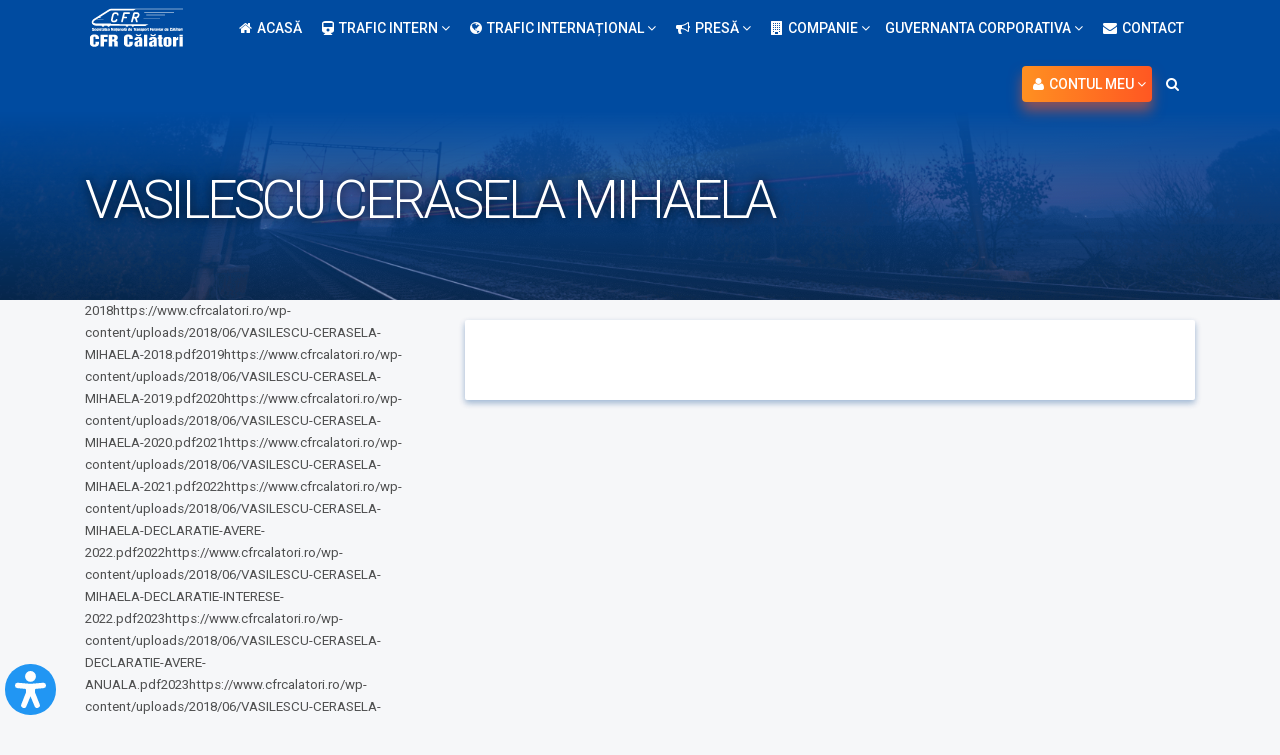

--- FILE ---
content_type: text/html; charset=UTF-8
request_url: https://www.cfrcalatori.ro/angajati/vasilescu-cerasela-mihaela/
body_size: 41863
content:
<!DOCTYPE html>
<html lang="ro-RO">
<head>
<!-- Global site tag (gtag.js) - Google Analytics -->
<script async src="https://www.googletagmanager.com/gtag/js?id=UA-114610111-1"></script>
<script>
  window.dataLayer = window.dataLayer || [];
  function gtag(){dataLayer.push(arguments);}
  gtag('js', new Date());

  gtag('config', 'UA-114610111-1');
</script>
<meta charset="UTF-8">
<meta name="viewport" content="width=device-width, initial-scale=1">
<link href="https://maxcdn.bootstrapcdn.com/font-awesome/4.7.0/css/font-awesome.min.css" rel="stylesheet" integrity="sha384-wvfXpqpZZVQGK6TAh5PVlGOfQNHSoD2xbE+QkPxCAFlNEevoEH3Sl0sibVcOQVnN" crossorigin="anonymous">
<link rel="profile" href="http://gmpg.org/xfn/11">
<meta property="og:url"           content="https://www.cfrcalatori.ro/angajati/vasilescu-cerasela-mihaela" />
<meta name="theme-color" content="#004ba0">
  <meta property="og:type"          content="website" />
  <meta property="og:title"         content="VASILESCU CERASELA MIHAELA - CFR Calatori" />
  <meta property="og:image"         content="https://www.cfrcalatori.ro/wp-content/uploads/2018/02/cropped-ers2017-header-.png" />



<link rel="pingback" href="https://www.cfrcalatori.ro/xmlrpc.php">
<meta name='robots' content='index, follow, max-image-preview:large, max-snippet:-1, max-video-preview:-1' />
	<style>img:is([sizes="auto" i], [sizes^="auto," i]) { contain-intrinsic-size: 3000px 1500px }</style>
	
	<!-- This site is optimized with the Yoast SEO plugin v26.3 - https://yoast.com/wordpress/plugins/seo/ -->
	<title>VASILESCU CERASELA MIHAELA - CFR Calatori</title>
	<link rel="canonical" href="https://www.cfrcalatori.ro/angajati/vasilescu-cerasela-mihaela/" />
	<meta property="og:locale" content="ro_RO" />
	<meta property="og:type" content="article" />
	<meta property="og:title" content="VASILESCU CERASELA MIHAELA - CFR Calatori" />
	<meta property="og:url" content="https://www.cfrcalatori.ro/angajati/vasilescu-cerasela-mihaela/" />
	<meta property="og:site_name" content="CFR Calatori" />
	<meta property="article:modified_time" content="2025-03-31T05:35:51+00:00" />
	<meta name="twitter:card" content="summary_large_image" />
	<script type="application/ld+json" class="yoast-schema-graph">{"@context":"https://schema.org","@graph":[{"@type":"WebPage","@id":"https://www.cfrcalatori.ro/angajati/vasilescu-cerasela-mihaela/","url":"https://www.cfrcalatori.ro/angajati/vasilescu-cerasela-mihaela/","name":"VASILESCU CERASELA MIHAELA - CFR Calatori","isPartOf":{"@id":"https://www.cfrcalatori.ro/#website"},"datePublished":"2018-06-21T09:00:07+00:00","dateModified":"2025-03-31T05:35:51+00:00","breadcrumb":{"@id":"https://www.cfrcalatori.ro/angajati/vasilescu-cerasela-mihaela/#breadcrumb"},"inLanguage":"ro-RO","potentialAction":[{"@type":"ReadAction","target":["https://www.cfrcalatori.ro/angajati/vasilescu-cerasela-mihaela/"]}]},{"@type":"BreadcrumbList","@id":"https://www.cfrcalatori.ro/angajati/vasilescu-cerasela-mihaela/#breadcrumb","itemListElement":[{"@type":"ListItem","position":1,"name":"Home","item":"https://www.cfrcalatori.ro/"},{"@type":"ListItem","position":2,"name":"Declara&#539;ii de avere &#537;i de interese","item":"https://www.cfrcalatori.ro/angajati/"},{"@type":"ListItem","position":3,"name":"VASILESCU CERASELA MIHAELA"}]},{"@type":"WebSite","@id":"https://www.cfrcalatori.ro/#website","url":"https://www.cfrcalatori.ro/","name":"CFR Calatori","description":"","potentialAction":[{"@type":"SearchAction","target":{"@type":"EntryPoint","urlTemplate":"https://www.cfrcalatori.ro/?s={search_term_string}"},"query-input":{"@type":"PropertyValueSpecification","valueRequired":true,"valueName":"search_term_string"}}],"inLanguage":"ro-RO"}]}</script>
	<!-- / Yoast SEO plugin. -->


<link rel='dns-prefetch' href='//ajax.googleapis.com' />
<link rel='dns-prefetch' href='//code.jquery.com' />
<link rel='dns-prefetch' href='//bilete.cfrcalatori.ro' />
<link rel='dns-prefetch' href='//cdnjs.cloudflare.com' />
<link rel='dns-prefetch' href='//fonts.googleapis.com' />
<link href='http://fonts.googleapis.com' rel='preconnect' />
<link href='//fonts.gstatic.com' crossorigin='' rel='preconnect' />
<link rel='stylesheet' id='wp-bootstrap-starter-roboto-font-css' href='//fonts.googleapis.com/css?family=Roboto%3A100%2C300%2C400%2C400i%2C500%2C500i%2C700%2C700i%2C900%2C900i&#038;subset=latin-ext' type='text/css' media='all' />
<link rel='stylesheet' id='roboto-css' href='//fonts.googleapis.com/css?family=Roboto%3A100%2C100italic%2C300%2C300italic%2Cregular%2Citalic%2C500%2C500italic%2C700%2C700italic%2C900%2C900italic' type='text/css' media='all' />
<link rel='stylesheet' id='formidable-css' href='https://www.cfrcalatori.ro/wp-content/uploads/hummingbird-assets/a38411acc4d11d94e55babdbb2b8fd88.css' type='text/css' media='all' />
<link rel='stylesheet' id='wp-block-library-css' href='https://www.cfrcalatori.ro/wp-includes/css/dist/block-library/style.min.css' type='text/css' media='all' />
<style id='classic-theme-styles-inline-css' type='text/css'>
/*! This file is auto-generated */
.wp-block-button__link{color:#fff;background-color:#32373c;border-radius:9999px;box-shadow:none;text-decoration:none;padding:calc(.667em + 2px) calc(1.333em + 2px);font-size:1.125em}.wp-block-file__button{background:#32373c;color:#fff;text-decoration:none}
</style>
<style id='global-styles-inline-css' type='text/css'>
:root{--wp--preset--aspect-ratio--square: 1;--wp--preset--aspect-ratio--4-3: 4/3;--wp--preset--aspect-ratio--3-4: 3/4;--wp--preset--aspect-ratio--3-2: 3/2;--wp--preset--aspect-ratio--2-3: 2/3;--wp--preset--aspect-ratio--16-9: 16/9;--wp--preset--aspect-ratio--9-16: 9/16;--wp--preset--color--black: #000000;--wp--preset--color--cyan-bluish-gray: #abb8c3;--wp--preset--color--white: #ffffff;--wp--preset--color--pale-pink: #f78da7;--wp--preset--color--vivid-red: #cf2e2e;--wp--preset--color--luminous-vivid-orange: #ff6900;--wp--preset--color--luminous-vivid-amber: #fcb900;--wp--preset--color--light-green-cyan: #7bdcb5;--wp--preset--color--vivid-green-cyan: #00d084;--wp--preset--color--pale-cyan-blue: #8ed1fc;--wp--preset--color--vivid-cyan-blue: #0693e3;--wp--preset--color--vivid-purple: #9b51e0;--wp--preset--gradient--vivid-cyan-blue-to-vivid-purple: linear-gradient(135deg,rgba(6,147,227,1) 0%,rgb(155,81,224) 100%);--wp--preset--gradient--light-green-cyan-to-vivid-green-cyan: linear-gradient(135deg,rgb(122,220,180) 0%,rgb(0,208,130) 100%);--wp--preset--gradient--luminous-vivid-amber-to-luminous-vivid-orange: linear-gradient(135deg,rgba(252,185,0,1) 0%,rgba(255,105,0,1) 100%);--wp--preset--gradient--luminous-vivid-orange-to-vivid-red: linear-gradient(135deg,rgba(255,105,0,1) 0%,rgb(207,46,46) 100%);--wp--preset--gradient--very-light-gray-to-cyan-bluish-gray: linear-gradient(135deg,rgb(238,238,238) 0%,rgb(169,184,195) 100%);--wp--preset--gradient--cool-to-warm-spectrum: linear-gradient(135deg,rgb(74,234,220) 0%,rgb(151,120,209) 20%,rgb(207,42,186) 40%,rgb(238,44,130) 60%,rgb(251,105,98) 80%,rgb(254,248,76) 100%);--wp--preset--gradient--blush-light-purple: linear-gradient(135deg,rgb(255,206,236) 0%,rgb(152,150,240) 100%);--wp--preset--gradient--blush-bordeaux: linear-gradient(135deg,rgb(254,205,165) 0%,rgb(254,45,45) 50%,rgb(107,0,62) 100%);--wp--preset--gradient--luminous-dusk: linear-gradient(135deg,rgb(255,203,112) 0%,rgb(199,81,192) 50%,rgb(65,88,208) 100%);--wp--preset--gradient--pale-ocean: linear-gradient(135deg,rgb(255,245,203) 0%,rgb(182,227,212) 50%,rgb(51,167,181) 100%);--wp--preset--gradient--electric-grass: linear-gradient(135deg,rgb(202,248,128) 0%,rgb(113,206,126) 100%);--wp--preset--gradient--midnight: linear-gradient(135deg,rgb(2,3,129) 0%,rgb(40,116,252) 100%);--wp--preset--font-size--small: 13px;--wp--preset--font-size--medium: 20px;--wp--preset--font-size--large: 36px;--wp--preset--font-size--x-large: 42px;--wp--preset--spacing--20: 0.44rem;--wp--preset--spacing--30: 0.67rem;--wp--preset--spacing--40: 1rem;--wp--preset--spacing--50: 1.5rem;--wp--preset--spacing--60: 2.25rem;--wp--preset--spacing--70: 3.38rem;--wp--preset--spacing--80: 5.06rem;--wp--preset--shadow--natural: 6px 6px 9px rgba(0, 0, 0, 0.2);--wp--preset--shadow--deep: 12px 12px 50px rgba(0, 0, 0, 0.4);--wp--preset--shadow--sharp: 6px 6px 0px rgba(0, 0, 0, 0.2);--wp--preset--shadow--outlined: 6px 6px 0px -3px rgba(255, 255, 255, 1), 6px 6px rgba(0, 0, 0, 1);--wp--preset--shadow--crisp: 6px 6px 0px rgba(0, 0, 0, 1);}:where(.is-layout-flex){gap: 0.5em;}:where(.is-layout-grid){gap: 0.5em;}body .is-layout-flex{display: flex;}.is-layout-flex{flex-wrap: wrap;align-items: center;}.is-layout-flex > :is(*, div){margin: 0;}body .is-layout-grid{display: grid;}.is-layout-grid > :is(*, div){margin: 0;}:where(.wp-block-columns.is-layout-flex){gap: 2em;}:where(.wp-block-columns.is-layout-grid){gap: 2em;}:where(.wp-block-post-template.is-layout-flex){gap: 1.25em;}:where(.wp-block-post-template.is-layout-grid){gap: 1.25em;}.has-black-color{color: var(--wp--preset--color--black) !important;}.has-cyan-bluish-gray-color{color: var(--wp--preset--color--cyan-bluish-gray) !important;}.has-white-color{color: var(--wp--preset--color--white) !important;}.has-pale-pink-color{color: var(--wp--preset--color--pale-pink) !important;}.has-vivid-red-color{color: var(--wp--preset--color--vivid-red) !important;}.has-luminous-vivid-orange-color{color: var(--wp--preset--color--luminous-vivid-orange) !important;}.has-luminous-vivid-amber-color{color: var(--wp--preset--color--luminous-vivid-amber) !important;}.has-light-green-cyan-color{color: var(--wp--preset--color--light-green-cyan) !important;}.has-vivid-green-cyan-color{color: var(--wp--preset--color--vivid-green-cyan) !important;}.has-pale-cyan-blue-color{color: var(--wp--preset--color--pale-cyan-blue) !important;}.has-vivid-cyan-blue-color{color: var(--wp--preset--color--vivid-cyan-blue) !important;}.has-vivid-purple-color{color: var(--wp--preset--color--vivid-purple) !important;}.has-black-background-color{background-color: var(--wp--preset--color--black) !important;}.has-cyan-bluish-gray-background-color{background-color: var(--wp--preset--color--cyan-bluish-gray) !important;}.has-white-background-color{background-color: var(--wp--preset--color--white) !important;}.has-pale-pink-background-color{background-color: var(--wp--preset--color--pale-pink) !important;}.has-vivid-red-background-color{background-color: var(--wp--preset--color--vivid-red) !important;}.has-luminous-vivid-orange-background-color{background-color: var(--wp--preset--color--luminous-vivid-orange) !important;}.has-luminous-vivid-amber-background-color{background-color: var(--wp--preset--color--luminous-vivid-amber) !important;}.has-light-green-cyan-background-color{background-color: var(--wp--preset--color--light-green-cyan) !important;}.has-vivid-green-cyan-background-color{background-color: var(--wp--preset--color--vivid-green-cyan) !important;}.has-pale-cyan-blue-background-color{background-color: var(--wp--preset--color--pale-cyan-blue) !important;}.has-vivid-cyan-blue-background-color{background-color: var(--wp--preset--color--vivid-cyan-blue) !important;}.has-vivid-purple-background-color{background-color: var(--wp--preset--color--vivid-purple) !important;}.has-black-border-color{border-color: var(--wp--preset--color--black) !important;}.has-cyan-bluish-gray-border-color{border-color: var(--wp--preset--color--cyan-bluish-gray) !important;}.has-white-border-color{border-color: var(--wp--preset--color--white) !important;}.has-pale-pink-border-color{border-color: var(--wp--preset--color--pale-pink) !important;}.has-vivid-red-border-color{border-color: var(--wp--preset--color--vivid-red) !important;}.has-luminous-vivid-orange-border-color{border-color: var(--wp--preset--color--luminous-vivid-orange) !important;}.has-luminous-vivid-amber-border-color{border-color: var(--wp--preset--color--luminous-vivid-amber) !important;}.has-light-green-cyan-border-color{border-color: var(--wp--preset--color--light-green-cyan) !important;}.has-vivid-green-cyan-border-color{border-color: var(--wp--preset--color--vivid-green-cyan) !important;}.has-pale-cyan-blue-border-color{border-color: var(--wp--preset--color--pale-cyan-blue) !important;}.has-vivid-cyan-blue-border-color{border-color: var(--wp--preset--color--vivid-cyan-blue) !important;}.has-vivid-purple-border-color{border-color: var(--wp--preset--color--vivid-purple) !important;}.has-vivid-cyan-blue-to-vivid-purple-gradient-background{background: var(--wp--preset--gradient--vivid-cyan-blue-to-vivid-purple) !important;}.has-light-green-cyan-to-vivid-green-cyan-gradient-background{background: var(--wp--preset--gradient--light-green-cyan-to-vivid-green-cyan) !important;}.has-luminous-vivid-amber-to-luminous-vivid-orange-gradient-background{background: var(--wp--preset--gradient--luminous-vivid-amber-to-luminous-vivid-orange) !important;}.has-luminous-vivid-orange-to-vivid-red-gradient-background{background: var(--wp--preset--gradient--luminous-vivid-orange-to-vivid-red) !important;}.has-very-light-gray-to-cyan-bluish-gray-gradient-background{background: var(--wp--preset--gradient--very-light-gray-to-cyan-bluish-gray) !important;}.has-cool-to-warm-spectrum-gradient-background{background: var(--wp--preset--gradient--cool-to-warm-spectrum) !important;}.has-blush-light-purple-gradient-background{background: var(--wp--preset--gradient--blush-light-purple) !important;}.has-blush-bordeaux-gradient-background{background: var(--wp--preset--gradient--blush-bordeaux) !important;}.has-luminous-dusk-gradient-background{background: var(--wp--preset--gradient--luminous-dusk) !important;}.has-pale-ocean-gradient-background{background: var(--wp--preset--gradient--pale-ocean) !important;}.has-electric-grass-gradient-background{background: var(--wp--preset--gradient--electric-grass) !important;}.has-midnight-gradient-background{background: var(--wp--preset--gradient--midnight) !important;}.has-small-font-size{font-size: var(--wp--preset--font-size--small) !important;}.has-medium-font-size{font-size: var(--wp--preset--font-size--medium) !important;}.has-large-font-size{font-size: var(--wp--preset--font-size--large) !important;}.has-x-large-font-size{font-size: var(--wp--preset--font-size--x-large) !important;}
:where(.wp-block-post-template.is-layout-flex){gap: 1.25em;}:where(.wp-block-post-template.is-layout-grid){gap: 1.25em;}
:where(.wp-block-columns.is-layout-flex){gap: 2em;}:where(.wp-block-columns.is-layout-grid){gap: 2em;}
:root :where(.wp-block-pullquote){font-size: 1.5em;line-height: 1.6;}
</style>
<link rel='stylesheet' id='wphb-1-css' href='https://www.cfrcalatori.ro/wp-content/uploads/hummingbird-assets/7601e477e899635a12849e3f351ad8f1.css' type='text/css' media='all' />
<link rel='stylesheet' id='font-awesome-css' href='https://cdnjs.cloudflare.com/ajax/libs/font-awesome/4.7.0/css/font-awesome.min.css' type='text/css' media='all' />
<link rel='stylesheet' id='dashicons-css' href='https://www.cfrcalatori.ro/wp-includes/css/dashicons.min.css' type='text/css' media='all' />
<link rel='stylesheet' id='wphb-2-css' href='https://www.cfrcalatori.ro/wp-content/uploads/hummingbird-assets/5486c18753b07209179e5b2728d4d138.css' type='text/css' media='all' />
<link rel='stylesheet' id='jquery-ui-css' href='https://code.jquery.com/ui/1.11.2/themes/smoothness/jquery-ui.css' type='text/css' media='all' />
<link rel='stylesheet' id='wphb-3-css' href='https://www.cfrcalatori.ro/wp-content/uploads/hummingbird-assets/301fec303d9326ba82b4f9b32432e10d.css' type='text/css' media='all' />
<script type="text/javascript" src="https://ajax.googleapis.com/ajax/libs/jquery/3.2.1/jquery.min.js" id="jquery-js"></script>
<script type="text/javascript" id="wphb-4-js-extra">
/* <![CDATA[ */
var postgrid_ajax_load = {"ajax_url":"https:\/\/www.cfrcalatori.ro\/wp-admin\/admin-ajax.php","redirecturl":"https:\/\/www.cfrcalatori.ro\/"};
/* ]]> */
</script>
<script type="text/javascript" src="https://www.cfrcalatori.ro/wp-content/uploads/hummingbird-assets/c74d44fd6abeb653714d3f0949cb6896.js" id="wphb-4-js"></script>
<!--[if lt IE 9]>
<script type="text/javascript" src="https://www.cfrcalatori.ro/wp-content/uploads/hummingbird-assets/195ab196920d723b77ff091841150537.js" id="html5hiv-js"></script>
<![endif]-->
<script type="text/javascript" src="https://code.jquery.com/ui/1.12.0/jquery-ui.min.js" id="wp-jquery-ui-js"></script>
<script type="text/javascript" src="https://bilete.cfrcalatori.ro/js/autocomplete-station.js" id="wp-autocomplete-station-js"></script>
<script type="text/javascript" src="https://bilete.cfrcalatori.ro/js/autocomplete-unified.js" id="wp-autocomplete-unified-js"></script>
<script type="text/javascript" src="https://www.cfrcalatori.ro/wp-content/uploads/hummingbird-assets/6278e14b92fc422dfb427ba90b211287.js" id="wphb-5-js"></script>
<link rel="https://api.w.org/" href="https://www.cfrcalatori.ro/wp-json/" /><link rel='shortlink' href='https://www.cfrcalatori.ro/?p=10543' />
<link rel="alternate" title="oEmbed (JSON)" type="application/json+oembed" href="https://www.cfrcalatori.ro/wp-json/oembed/1.0/embed?url=https%3A%2F%2Fwww.cfrcalatori.ro%2Fangajati%2Fvasilescu-cerasela-mihaela%2F" />
<link rel="alternate" title="oEmbed (XML)" type="text/xml+oembed" href="https://www.cfrcalatori.ro/wp-json/oembed/1.0/embed?url=https%3A%2F%2Fwww.cfrcalatori.ro%2Fangajati%2Fvasilescu-cerasela-mihaela%2F&#038;format=xml" />
<meta name="generator" content="WPML ver:4.6.8 stt:1,45;" />
<style type="text/css">.beautiful-taxonomy-filters {
    margin-left: 0;
    margin-right: 0;
    color: white;
    margin-top: 0;
    background: #004ba0;
    box-shadow: 0 2px 2px 0 rgba(0, 75, 160, 0.08);
}






.beautiful-taxonomy-filters-button,.beautiful-taxonomy-filters-button:hover {
outline:none;
    background: #ff5722;
    border: none;
}

a.beautiful-taxonomy-filters-clear-all {
    /* margin-top: -7px; */
    padding: 10px 30px 11px;
    -webkit-border-radius: 2px;
    -moz-border-radius: 3px;
    border-radius: 2px;
    top: -1px;
    margin: 0;
    color: black;
    background: #f6f7f9;
    -webkit-box-shadow: 0 1px 1px 0 rgba(0,0,0,0.25);
    -moz-box-shadow: 0 1px 1px 0 rgba(0,0,0,0.25);
    box-shadow: 0 1px 1px 0 rgba(0,0,0,0.25);
    color: rgba(0, 0, 0, 0.8);
    text-transform: uppercase;
    font-weight: normal;
    -webkit-transition: all .3s ease-in-out;
    -moz-transition: all .3s ease-in-out;
    -ms-transition: all .3s ease-in-out;
    -o-transition: all .3s ease-in-out;
    transition: all .3s ease-in-out;
    -webkit-appearance: none;
    -moz-appearance: none;
    -ms-appearance: none;
    -o-appearance: none;
    appearance: none;
    -ms-border-radius: 3px;
    position: relative;
    -o-border-radius: 3px;
    -ms-box-shadow: 0 1px 1px 0 rgba(0,0,0,0.25);
    -o-box-shadow: 0 1px 1px 0 rgba(0,0,0,0.25);
}



@media only screen and (max-width: 480px) {
.beautiful-taxonomy-filters-button {
    width: 100%;
}
}</style><!-- Google Tag Manager -->
<script>(function(w,d,s,l,i){w[l]=w[l]||[];w[l].push({'gtm.start':
new Date().getTime(),event:'gtm.js'});var f=d.getElementsByTagName(s)[0],
j=d.createElement(s),dl=l!='dataLayer'?'&l='+l:'';j.async=true;j.src=
'https://www.googletagmanager.com/gtm.js?id='+i+dl;f.parentNode.insertBefore(j,f);
})(window,document,'script','dataLayer','GTM-KQG4CJW');</script>
<!-- End Google Tag Manager --><style>.wp-megamenu-wrap &gt; ul.wp-megamenu &gt; li.wpmm_mega_menu &gt; .wpmm-strees-row-container 
                        &gt; ul.wp-megamenu-sub-menu { width: 100% !important;}.wp-megamenu &gt; li.wp-megamenu-item-1247.wpmm-item-fixed-width  &gt; ul.wp-megamenu-sub-menu { width: 100% !important;}.wpmm-nav-wrap ul.wp-megamenu&gt;li ul.wp-megamenu-sub-menu #wp-megamenu-item-1247&gt;a { }.wpmm-nav-wrap .wp-megamenu&gt;li&gt;ul.wp-megamenu-sub-menu li#wp-megamenu-item-1247&gt;a { }li#wp-megamenu-item-1247&gt; ul ul ul&gt; li { width: 100%; display: inline-block;} li#wp-megamenu-item-1247 a { }#wp-megamenu-item-1247&gt; .wp-megamenu-sub-menu { }.wp-megamenu-wrap &gt; ul.wp-megamenu &gt; li.wpmm_mega_menu &gt; .wpmm-strees-row-container 
                        &gt; ul.wp-megamenu-sub-menu { width: 100% !important;}.wp-megamenu &gt; li.wp-megamenu-item-700.wpmm-item-fixed-width  &gt; ul.wp-megamenu-sub-menu { width: 100% !important;}.wp-megamenu-wrap .wpmm-nav-wrap &gt; ul.wp-megamenu li.wpmm_dropdown_menu ul.wp-megamenu-sub-menu li.menu-item-has-children.wp-megamenu-item-700.wpmm-submenu-right &gt; ul.wp-megamenu-sub-menu {left: 100%;}.wpmm-nav-wrap ul.wp-megamenu&gt;li ul.wp-megamenu-sub-menu #wp-megamenu-item-700&gt;a { text-align: left !important;}.wpmm-nav-wrap .wp-megamenu&gt;li&gt;ul.wp-megamenu-sub-menu li#wp-megamenu-item-700&gt;a { }li#wp-megamenu-item-700&gt; ul ul ul&gt; li { width: 100%; display: inline-block;} li#wp-megamenu-item-700 a { }#wp-megamenu-item-700&gt; .wp-megamenu-sub-menu { }.wp-megamenu-wrap &gt; ul.wp-megamenu &gt; li.wpmm_mega_menu &gt; .wpmm-strees-row-container 
                        &gt; ul.wp-megamenu-sub-menu { width: 100% !important;}.wp-megamenu &gt; li.wp-megamenu-item-1246.wpmm-item-fixed-width  &gt; ul.wp-megamenu-sub-menu { width: 100% !important;}.wp-megamenu-wrap .wpmm-nav-wrap &gt; ul.wp-megamenu li.wpmm_dropdown_menu ul.wp-megamenu-sub-menu li.menu-item-has-children.wp-megamenu-item-1246.wpmm-submenu-right &gt; ul.wp-megamenu-sub-menu {left: 100%;}.wpmm-nav-wrap ul.wp-megamenu&gt;li ul.wp-megamenu-sub-menu #wp-megamenu-item-1246&gt;a { text-align: left !important;}.wpmm-nav-wrap .wp-megamenu&gt;li&gt;ul.wp-megamenu-sub-menu li#wp-megamenu-item-1246&gt;a { }li#wp-megamenu-item-1246&gt; ul ul ul&gt; li { width: 100%; display: inline-block;} li#wp-megamenu-item-1246 a { }#wp-megamenu-item-1246&gt; .wp-megamenu-sub-menu { }.wp-megamenu-wrap &gt; ul.wp-megamenu &gt; li.wpmm_mega_menu &gt; .wpmm-strees-row-container 
                        &gt; ul.wp-megamenu-sub-menu { width: 100% !important;}.wp-megamenu &gt; li.wp-megamenu-item-845.wpmm-item-fixed-width  &gt; ul.wp-megamenu-sub-menu { width: 100% !important;}.wp-megamenu-wrap .wpmm-nav-wrap &gt; ul.wp-megamenu li.wpmm_dropdown_menu ul.wp-megamenu-sub-menu li.menu-item-has-children.wp-megamenu-item-845.wpmm-submenu-right &gt; ul.wp-megamenu-sub-menu {left: 100%;}.wpmm-nav-wrap ul.wp-megamenu&gt;li ul.wp-megamenu-sub-menu #wp-megamenu-item-845&gt;a { text-align: left !important;}.wpmm-nav-wrap .wp-megamenu&gt;li&gt;ul.wp-megamenu-sub-menu li#wp-megamenu-item-845&gt;a { }li#wp-megamenu-item-845&gt; ul ul ul&gt; li { width: 100%; display: inline-block;} li#wp-megamenu-item-845 a { }#wp-megamenu-item-845&gt; .wp-megamenu-sub-menu { }.wp-megamenu-wrap &gt; ul.wp-megamenu &gt; li.wpmm_mega_menu &gt; .wpmm-strees-row-container 
                        &gt; ul.wp-megamenu-sub-menu { width: 100% !important;}.wp-megamenu &gt; li.wp-megamenu-item-69.wpmm-item-fixed-width  &gt; ul.wp-megamenu-sub-menu { width: 100% !important;}.wpmm-nav-wrap ul.wp-megamenu&gt;li ul.wp-megamenu-sub-menu #wp-megamenu-item-69&gt;a { }.wpmm-nav-wrap .wp-megamenu&gt;li&gt;ul.wp-megamenu-sub-menu li#wp-megamenu-item-69&gt;a { }li#wp-megamenu-item-69&gt; ul ul ul&gt; li { width: 100%; display: inline-block;} li#wp-megamenu-item-69 a { }#wp-megamenu-item-69&gt; .wp-megamenu-sub-menu { }.wp-megamenu-wrap &gt; ul.wp-megamenu &gt; li.wpmm_mega_menu &gt; .wpmm-strees-row-container 
                        &gt; ul.wp-megamenu-sub-menu { width: 100% !important;}.wp-megamenu &gt; li.wp-megamenu-item-70.wpmm-item-fixed-width  &gt; ul.wp-megamenu-sub-menu { width: 100% !important;}.wpmm-nav-wrap ul.wp-megamenu&gt;li ul.wp-megamenu-sub-menu #wp-megamenu-item-70&gt;a { }.wpmm-nav-wrap .wp-megamenu&gt;li&gt;ul.wp-megamenu-sub-menu li#wp-megamenu-item-70&gt;a { }li#wp-megamenu-item-70&gt; ul ul ul&gt; li { width: 100%; display: inline-block;} li#wp-megamenu-item-70 a { }#wp-megamenu-item-70&gt; .wp-megamenu-sub-menu { }.wp-megamenu-wrap &gt; ul.wp-megamenu &gt; li.wpmm_mega_menu &gt; .wpmm-strees-row-container 
                        &gt; ul.wp-megamenu-sub-menu { width: 100% !important;}.wp-megamenu &gt; li.wp-megamenu-item-60.wpmm-item-fixed-width  &gt; ul.wp-megamenu-sub-menu { width: 100% !important;}.wp-megamenu-wrap .wpmm-nav-wrap &gt; ul.wp-megamenu li.wpmm_dropdown_menu ul.wp-megamenu-sub-menu li.menu-item-has-children.wp-megamenu-item-60.wpmm-submenu-right &gt; ul.wp-megamenu-sub-menu {left: 100%;}.wpmm-nav-wrap ul.wp-megamenu&gt;li ul.wp-megamenu-sub-menu #wp-megamenu-item-60&gt;a { text-align: left !important;}.wpmm-nav-wrap .wp-megamenu&gt;li&gt;ul.wp-megamenu-sub-menu li#wp-megamenu-item-60&gt;a { }li#wp-megamenu-item-60&gt; ul ul ul&gt; li { width: 100%; display: inline-block;} li#wp-megamenu-item-60 a { }#wp-megamenu-item-60&gt; .wp-megamenu-sub-menu { }.wp-megamenu-wrap &gt; ul.wp-megamenu &gt; li.wpmm_mega_menu &gt; .wpmm-strees-row-container 
                        &gt; ul.wp-megamenu-sub-menu { width: 100% !important;}.wp-megamenu &gt; li.wp-megamenu-item-59.wpmm-item-fixed-width  &gt; ul.wp-megamenu-sub-menu { width: 100% !important;}.wp-megamenu-wrap .wpmm-nav-wrap &gt; ul.wp-megamenu li.wpmm_dropdown_menu ul.wp-megamenu-sub-menu li.menu-item-has-children.wp-megamenu-item-59.wpmm-submenu-right &gt; ul.wp-megamenu-sub-menu {left: 100%;}.wpmm-nav-wrap ul.wp-megamenu&gt;li ul.wp-megamenu-sub-menu #wp-megamenu-item-59&gt;a { text-align: left !important;}.wpmm-nav-wrap .wp-megamenu&gt;li&gt;ul.wp-megamenu-sub-menu li#wp-megamenu-item-59&gt;a { }li#wp-megamenu-item-59&gt; ul ul ul&gt; li { width: 100%; display: inline-block;} li#wp-megamenu-item-59 a { }#wp-megamenu-item-59&gt; .wp-megamenu-sub-menu { }.wp-megamenu-wrap &gt; ul.wp-megamenu &gt; li.wpmm_mega_menu &gt; .wpmm-strees-row-container 
                        &gt; ul.wp-megamenu-sub-menu { width: 100% !important;}.wp-megamenu &gt; li.wp-megamenu-item-702.wpmm-item-fixed-width  &gt; ul.wp-megamenu-sub-menu { width: 100% !important;}.wpmm-nav-wrap ul.wp-megamenu&gt;li ul.wp-megamenu-sub-menu #wp-megamenu-item-702&gt;a { }.wpmm-nav-wrap .wp-megamenu&gt;li&gt;ul.wp-megamenu-sub-menu li#wp-megamenu-item-702&gt;a { }li#wp-megamenu-item-702&gt; ul ul ul&gt; li { width: 100%; display: inline-block;} li#wp-megamenu-item-702 a { }#wp-megamenu-item-702&gt; .wp-megamenu-sub-menu { }.wp-megamenu-wrap &gt; ul.wp-megamenu &gt; li.wpmm_mega_menu &gt; .wpmm-strees-row-container 
                        &gt; ul.wp-megamenu-sub-menu { width: 100% !important;}.wp-megamenu &gt; li.wp-megamenu-item-703.wpmm-item-fixed-width  &gt; ul.wp-megamenu-sub-menu { width: 100% !important;}.wpmm-nav-wrap ul.wp-megamenu&gt;li ul.wp-megamenu-sub-menu #wp-megamenu-item-703&gt;a { }.wpmm-nav-wrap .wp-megamenu&gt;li&gt;ul.wp-megamenu-sub-menu li#wp-megamenu-item-703&gt;a { }li#wp-megamenu-item-703&gt; ul ul ul&gt; li { width: 100%; display: inline-block;} li#wp-megamenu-item-703 a { }#wp-megamenu-item-703&gt; .wp-megamenu-sub-menu { }.wp-megamenu-wrap &gt; ul.wp-megamenu &gt; li.wpmm_mega_menu &gt; .wpmm-strees-row-container 
                        &gt; ul.wp-megamenu-sub-menu { width: 100% !important;}.wp-megamenu &gt; li.wp-megamenu-item-704.wpmm-item-fixed-width  &gt; ul.wp-megamenu-sub-menu { width: 100% !important;}.wpmm-nav-wrap ul.wp-megamenu&gt;li ul.wp-megamenu-sub-menu #wp-megamenu-item-704&gt;a { }.wpmm-nav-wrap .wp-megamenu&gt;li&gt;ul.wp-megamenu-sub-menu li#wp-megamenu-item-704&gt;a { }li#wp-megamenu-item-704&gt; ul ul ul&gt; li { width: 100%; display: inline-block;} li#wp-megamenu-item-704 a { }#wp-megamenu-item-704&gt; .wp-megamenu-sub-menu { }.wp-megamenu-wrap &gt; ul.wp-megamenu &gt; li.wpmm_mega_menu &gt; .wpmm-strees-row-container 
                        &gt; ul.wp-megamenu-sub-menu { width: 100% !important;}.wp-megamenu &gt; li.wp-megamenu-item-705.wpmm-item-fixed-width  &gt; ul.wp-megamenu-sub-menu { width: 100% !important;}.wpmm-nav-wrap ul.wp-megamenu&gt;li ul.wp-megamenu-sub-menu #wp-megamenu-item-705&gt;a { }.wpmm-nav-wrap .wp-megamenu&gt;li&gt;ul.wp-megamenu-sub-menu li#wp-megamenu-item-705&gt;a { }li#wp-megamenu-item-705&gt; ul ul ul&gt; li { width: 100%; display: inline-block;} li#wp-megamenu-item-705 a { }#wp-megamenu-item-705&gt; .wp-megamenu-sub-menu { }.wp-megamenu-wrap &gt; ul.wp-megamenu &gt; li.wpmm_mega_menu &gt; .wpmm-strees-row-container 
                        &gt; ul.wp-megamenu-sub-menu { width: 100% !important;}.wp-megamenu &gt; li.wp-megamenu-item-706.wpmm-item-fixed-width  &gt; ul.wp-megamenu-sub-menu { width: 100% !important;}.wp-megamenu-wrap .wpmm-nav-wrap &gt; ul.wp-megamenu li.wpmm_dropdown_menu ul.wp-megamenu-sub-menu li.menu-item-has-children.wp-megamenu-item-706.wpmm-submenu-right &gt; ul.wp-megamenu-sub-menu {left: 100%;}.wpmm-nav-wrap ul.wp-megamenu&gt;li ul.wp-megamenu-sub-menu #wp-megamenu-item-706&gt;a { text-align: left !important;}.wpmm-nav-wrap .wp-megamenu&gt;li&gt;ul.wp-megamenu-sub-menu li#wp-megamenu-item-706&gt;a { }li#wp-megamenu-item-706&gt; ul ul ul&gt; li { width: 100%; display: inline-block;} li#wp-megamenu-item-706 a { }#wp-megamenu-item-706&gt; .wp-megamenu-sub-menu { }.wp-megamenu-wrap &gt; ul.wp-megamenu &gt; li.wpmm_mega_menu &gt; .wpmm-strees-row-container 
                        &gt; ul.wp-megamenu-sub-menu { width: 100% !important;}.wp-megamenu &gt; li.wp-megamenu-item-710.wpmm-item-fixed-width  &gt; ul.wp-megamenu-sub-menu { width: 100% !important;}.wp-megamenu-wrap .wpmm-nav-wrap &gt; ul.wp-megamenu li.wpmm_dropdown_menu ul.wp-megamenu-sub-menu li.menu-item-has-children.wp-megamenu-item-710.wpmm-submenu-right &gt; ul.wp-megamenu-sub-menu {left: 100%;}.wpmm-nav-wrap ul.wp-megamenu&gt;li ul.wp-megamenu-sub-menu #wp-megamenu-item-710&gt;a { text-align: left !important;}.wpmm-nav-wrap .wp-megamenu&gt;li&gt;ul.wp-megamenu-sub-menu li#wp-megamenu-item-710&gt;a { }li#wp-megamenu-item-710&gt; ul ul ul&gt; li { width: 100%; display: inline-block;} li#wp-megamenu-item-710 a { }#wp-megamenu-item-710&gt; .wp-megamenu-sub-menu { }.wp-megamenu-wrap &gt; ul.wp-megamenu &gt; li.wpmm_mega_menu &gt; .wpmm-strees-row-container 
                        &gt; ul.wp-megamenu-sub-menu { width: 100% !important;}.wp-megamenu &gt; li.wp-megamenu-item-711.wpmm-item-fixed-width  &gt; ul.wp-megamenu-sub-menu { width: 100% !important;}.wpmm-nav-wrap ul.wp-megamenu&gt;li ul.wp-megamenu-sub-menu #wp-megamenu-item-711&gt;a { }.wpmm-nav-wrap .wp-megamenu&gt;li&gt;ul.wp-megamenu-sub-menu li#wp-megamenu-item-711&gt;a { }li#wp-megamenu-item-711&gt; ul ul ul&gt; li { width: 100%; display: inline-block;} li#wp-megamenu-item-711 a { }#wp-megamenu-item-711&gt; .wp-megamenu-sub-menu { }.wp-megamenu-wrap &gt; ul.wp-megamenu &gt; li.wpmm_mega_menu &gt; .wpmm-strees-row-container 
                        &gt; ul.wp-megamenu-sub-menu { width: 100% !important;}.wp-megamenu &gt; li.wp-megamenu-item-716.wpmm-item-fixed-width  &gt; ul.wp-megamenu-sub-menu { width: 100% !important;}.wpmm-nav-wrap ul.wp-megamenu&gt;li ul.wp-megamenu-sub-menu #wp-megamenu-item-716&gt;a { }.wpmm-nav-wrap .wp-megamenu&gt;li&gt;ul.wp-megamenu-sub-menu li#wp-megamenu-item-716&gt;a { }li#wp-megamenu-item-716&gt; ul ul ul&gt; li { width: 100%; display: inline-block;} li#wp-megamenu-item-716 a { }#wp-megamenu-item-716&gt; .wp-megamenu-sub-menu { }.wp-megamenu-wrap &gt; ul.wp-megamenu &gt; li.wpmm_mega_menu &gt; .wpmm-strees-row-container 
                        &gt; ul.wp-megamenu-sub-menu { width: 100% !important;}.wp-megamenu &gt; li.wp-megamenu-item-733.wpmm-item-fixed-width  &gt; ul.wp-megamenu-sub-menu { width: 100% !important;}.wpmm-nav-wrap ul.wp-megamenu&gt;li ul.wp-megamenu-sub-menu #wp-megamenu-item-733&gt;a { }.wpmm-nav-wrap .wp-megamenu&gt;li&gt;ul.wp-megamenu-sub-menu li#wp-megamenu-item-733&gt;a { }li#wp-megamenu-item-733&gt; ul ul ul&gt; li { width: 100%; display: inline-block;} li#wp-megamenu-item-733 a { }#wp-megamenu-item-733&gt; .wp-megamenu-sub-menu { }.wp-megamenu-wrap &gt; ul.wp-megamenu &gt; li.wpmm_mega_menu &gt; .wpmm-strees-row-container 
                        &gt; ul.wp-megamenu-sub-menu { width: 100% !important;}.wp-megamenu &gt; li.wp-megamenu-item-728.wpmm-item-fixed-width  &gt; ul.wp-megamenu-sub-menu { width: 100% !important;}.wpmm-nav-wrap ul.wp-megamenu&gt;li ul.wp-megamenu-sub-menu #wp-megamenu-item-728&gt;a { }.wpmm-nav-wrap .wp-megamenu&gt;li&gt;ul.wp-megamenu-sub-menu li#wp-megamenu-item-728&gt;a { }li#wp-megamenu-item-728&gt; ul ul ul&gt; li { width: 100%; display: inline-block;} li#wp-megamenu-item-728 a { }#wp-megamenu-item-728&gt; .wp-megamenu-sub-menu { }.wp-megamenu-wrap &gt; ul.wp-megamenu &gt; li.wpmm_mega_menu &gt; .wpmm-strees-row-container 
                        &gt; ul.wp-megamenu-sub-menu { width: 100% !important;}.wp-megamenu &gt; li.wp-megamenu-item-745.wpmm-item-fixed-width  &gt; ul.wp-megamenu-sub-menu { width: 100% !important;}.wpmm-nav-wrap ul.wp-megamenu&gt;li ul.wp-megamenu-sub-menu #wp-megamenu-item-745&gt;a { }.wpmm-nav-wrap .wp-megamenu&gt;li&gt;ul.wp-megamenu-sub-menu li#wp-megamenu-item-745&gt;a { }li#wp-megamenu-item-745&gt; ul ul ul&gt; li { width: 100%; display: inline-block;} li#wp-megamenu-item-745 a { }#wp-megamenu-item-745&gt; .wp-megamenu-sub-menu { }.wp-megamenu-wrap &gt; ul.wp-megamenu &gt; li.wpmm_mega_menu &gt; .wpmm-strees-row-container 
                        &gt; ul.wp-megamenu-sub-menu { width: 100% !important;}.wp-megamenu &gt; li.wp-megamenu-item-753.wpmm-item-fixed-width  &gt; ul.wp-megamenu-sub-menu { width: 100% !important;}.wpmm-nav-wrap ul.wp-megamenu&gt;li ul.wp-megamenu-sub-menu #wp-megamenu-item-753&gt;a { }.wpmm-nav-wrap .wp-megamenu&gt;li&gt;ul.wp-megamenu-sub-menu li#wp-megamenu-item-753&gt;a { }li#wp-megamenu-item-753&gt; ul ul ul&gt; li { width: 100%; display: inline-block;} li#wp-megamenu-item-753 a { }#wp-megamenu-item-753&gt; .wp-megamenu-sub-menu { }.wp-megamenu-wrap &gt; ul.wp-megamenu &gt; li.wpmm_mega_menu &gt; .wpmm-strees-row-container 
                        &gt; ul.wp-megamenu-sub-menu { width: 100% !important;}.wp-megamenu &gt; li.wp-megamenu-item-727.wpmm-item-fixed-width  &gt; ul.wp-megamenu-sub-menu { width: 100% !important;}.wp-megamenu-wrap .wpmm-nav-wrap &gt; ul.wp-megamenu li.wpmm_dropdown_menu ul.wp-megamenu-sub-menu li.menu-item-has-children.wp-megamenu-item-727.wpmm-submenu-right &gt; ul.wp-megamenu-sub-menu {left: 100%;}.wpmm-nav-wrap ul.wp-megamenu&gt;li ul.wp-megamenu-sub-menu #wp-megamenu-item-727&gt;a { text-align: left !important;}.wpmm-nav-wrap .wp-megamenu&gt;li&gt;ul.wp-megamenu-sub-menu li#wp-megamenu-item-727&gt;a { }li#wp-megamenu-item-727&gt; ul ul ul&gt; li { width: 100%; display: inline-block;} li#wp-megamenu-item-727 a { }#wp-megamenu-item-727&gt; .wp-megamenu-sub-menu { }.wp-megamenu-wrap &gt; ul.wp-megamenu &gt; li.wpmm_mega_menu &gt; .wpmm-strees-row-container 
                        &gt; ul.wp-megamenu-sub-menu { width: 100% !important;}.wp-megamenu &gt; li.wp-megamenu-item-846.wpmm-item-fixed-width  &gt; ul.wp-megamenu-sub-menu { width: 100% !important;}.wp-megamenu-wrap .wpmm-nav-wrap &gt; ul.wp-megamenu li.wpmm_dropdown_menu ul.wp-megamenu-sub-menu li.menu-item-has-children.wp-megamenu-item-846.wpmm-submenu-right &gt; ul.wp-megamenu-sub-menu {left: 100%;}.wpmm-nav-wrap ul.wp-megamenu&gt;li ul.wp-megamenu-sub-menu #wp-megamenu-item-846&gt;a { text-align: left !important;}.wpmm-nav-wrap .wp-megamenu&gt;li&gt;ul.wp-megamenu-sub-menu li#wp-megamenu-item-846&gt;a { }li#wp-megamenu-item-846&gt; ul ul ul&gt; li { width: 100%; display: inline-block;} li#wp-megamenu-item-846 a { }#wp-megamenu-item-846&gt; .wp-megamenu-sub-menu { }.wp-megamenu-wrap &gt; ul.wp-megamenu &gt; li.wpmm_mega_menu &gt; .wpmm-strees-row-container 
                        &gt; ul.wp-megamenu-sub-menu { width: 100% !important;}.wp-megamenu &gt; li.wp-megamenu-item-1252.wpmm-item-fixed-width  &gt; ul.wp-megamenu-sub-menu { width: 100% !important;}.wpmm-nav-wrap ul.wp-megamenu&gt;li ul.wp-megamenu-sub-menu #wp-megamenu-item-1252&gt;a { }.wpmm-nav-wrap .wp-megamenu&gt;li&gt;ul.wp-megamenu-sub-menu li#wp-megamenu-item-1252&gt;a { }li#wp-megamenu-item-1252&gt; ul ul ul&gt; li { width: 100%; display: inline-block;} li#wp-megamenu-item-1252 a { }#wp-megamenu-item-1252&gt; .wp-megamenu-sub-menu { }.wp-megamenu-wrap &gt; ul.wp-megamenu &gt; li.wpmm_mega_menu &gt; .wpmm-strees-row-container 
                        &gt; ul.wp-megamenu-sub-menu { width: 100% !important;}.wp-megamenu &gt; li.wp-megamenu-item-848.wpmm-item-fixed-width  &gt; ul.wp-megamenu-sub-menu { width: 100% !important;}.wpmm-nav-wrap ul.wp-megamenu&gt;li ul.wp-megamenu-sub-menu #wp-megamenu-item-848&gt;a { }.wpmm-nav-wrap .wp-megamenu&gt;li&gt;ul.wp-megamenu-sub-menu li#wp-megamenu-item-848&gt;a { }li#wp-megamenu-item-848&gt; ul ul ul&gt; li { width: 100%; display: inline-block;} li#wp-megamenu-item-848 a { }#wp-megamenu-item-848&gt; .wp-megamenu-sub-menu { }.wp-megamenu-wrap &gt; ul.wp-megamenu &gt; li.wpmm_mega_menu &gt; .wpmm-strees-row-container 
                        &gt; ul.wp-megamenu-sub-menu { width: 100% !important;}.wp-megamenu &gt; li.wp-megamenu-item-2976.wpmm-item-fixed-width  &gt; ul.wp-megamenu-sub-menu { width: 100% !important;}.wpmm-nav-wrap ul.wp-megamenu&gt;li ul.wp-megamenu-sub-menu #wp-megamenu-item-2976&gt;a { }.wpmm-nav-wrap .wp-megamenu&gt;li&gt;ul.wp-megamenu-sub-menu li#wp-megamenu-item-2976&gt;a { }li#wp-megamenu-item-2976&gt; ul ul ul&gt; li { width: 100%; display: inline-block;} li#wp-megamenu-item-2976 a { }#wp-megamenu-item-2976&gt; .wp-megamenu-sub-menu { }.wp-megamenu-wrap &gt; ul.wp-megamenu &gt; li.wpmm_mega_menu &gt; .wpmm-strees-row-container 
                        &gt; ul.wp-megamenu-sub-menu { width: 100% !important;}.wp-megamenu &gt; li.wp-megamenu-item-2982.wpmm-item-fixed-width  &gt; ul.wp-megamenu-sub-menu { width: 100% !important;}.wpmm-nav-wrap ul.wp-megamenu&gt;li ul.wp-megamenu-sub-menu #wp-megamenu-item-2982&gt;a { }.wpmm-nav-wrap .wp-megamenu&gt;li&gt;ul.wp-megamenu-sub-menu li#wp-megamenu-item-2982&gt;a { }li#wp-megamenu-item-2982&gt; ul ul ul&gt; li { width: 100%; display: inline-block;} li#wp-megamenu-item-2982 a { }#wp-megamenu-item-2982&gt; .wp-megamenu-sub-menu { }.wp-megamenu-wrap &gt; ul.wp-megamenu &gt; li.wpmm_mega_menu &gt; .wpmm-strees-row-container 
                        &gt; ul.wp-megamenu-sub-menu { width: 100% !important;}.wp-megamenu &gt; li.wp-megamenu-item-2983.wpmm-item-fixed-width  &gt; ul.wp-megamenu-sub-menu { width: 100% !important;}.wpmm-nav-wrap ul.wp-megamenu&gt;li ul.wp-megamenu-sub-menu #wp-megamenu-item-2983&gt;a { }.wpmm-nav-wrap .wp-megamenu&gt;li&gt;ul.wp-megamenu-sub-menu li#wp-megamenu-item-2983&gt;a { }li#wp-megamenu-item-2983&gt; ul ul ul&gt; li { width: 100%; display: inline-block;} li#wp-megamenu-item-2983 a { }#wp-megamenu-item-2983&gt; .wp-megamenu-sub-menu { }.wp-megamenu-wrap &gt; ul.wp-megamenu &gt; li.wpmm_mega_menu &gt; .wpmm-strees-row-container 
                        &gt; ul.wp-megamenu-sub-menu { width: 100% !important;}.wp-megamenu &gt; li.wp-megamenu-item-7496.wpmm-item-fixed-width  &gt; ul.wp-megamenu-sub-menu { width: 100% !important;}.wpmm-nav-wrap ul.wp-megamenu&gt;li ul.wp-megamenu-sub-menu #wp-megamenu-item-7496&gt;a { }.wpmm-nav-wrap .wp-megamenu&gt;li&gt;ul.wp-megamenu-sub-menu li#wp-megamenu-item-7496&gt;a { }li#wp-megamenu-item-7496&gt; ul ul ul&gt; li { width: 100%; display: inline-block;} li#wp-megamenu-item-7496 a { }#wp-megamenu-item-7496&gt; .wp-megamenu-sub-menu { }.wp-megamenu-wrap &gt; ul.wp-megamenu &gt; li.wpmm_mega_menu &gt; .wpmm-strees-row-container 
                        &gt; ul.wp-megamenu-sub-menu { width: 100% !important;}.wp-megamenu &gt; li.wp-megamenu-item-2984.wpmm-item-fixed-width  &gt; ul.wp-megamenu-sub-menu { width: 100% !important;}.wpmm-nav-wrap ul.wp-megamenu&gt;li ul.wp-megamenu-sub-menu #wp-megamenu-item-2984&gt;a { }.wpmm-nav-wrap .wp-megamenu&gt;li&gt;ul.wp-megamenu-sub-menu li#wp-megamenu-item-2984&gt;a { }li#wp-megamenu-item-2984&gt; ul ul ul&gt; li { width: 100%; display: inline-block;} li#wp-megamenu-item-2984 a { }#wp-megamenu-item-2984&gt; .wp-megamenu-sub-menu { }.wp-megamenu-wrap &gt; ul.wp-megamenu &gt; li.wpmm_mega_menu &gt; .wpmm-strees-row-container 
                        &gt; ul.wp-megamenu-sub-menu { width: 100% !important;}.wp-megamenu &gt; li.wp-megamenu-item-2977.wpmm-item-fixed-width  &gt; ul.wp-megamenu-sub-menu { width: 100% !important;}.wpmm-nav-wrap ul.wp-megamenu&gt;li ul.wp-megamenu-sub-menu #wp-megamenu-item-2977&gt;a { }.wpmm-nav-wrap .wp-megamenu&gt;li&gt;ul.wp-megamenu-sub-menu li#wp-megamenu-item-2977&gt;a { }li#wp-megamenu-item-2977&gt; ul ul ul&gt; li { width: 100%; display: inline-block;} li#wp-megamenu-item-2977 a { }#wp-megamenu-item-2977&gt; .wp-megamenu-sub-menu { }.wp-megamenu-wrap &gt; ul.wp-megamenu &gt; li.wpmm_mega_menu &gt; .wpmm-strees-row-container 
                        &gt; ul.wp-megamenu-sub-menu { width: 100% !important;}.wp-megamenu &gt; li.wp-megamenu-item-2979.wpmm-item-fixed-width  &gt; ul.wp-megamenu-sub-menu { width: 100% !important;}.wpmm-nav-wrap ul.wp-megamenu&gt;li ul.wp-megamenu-sub-menu #wp-megamenu-item-2979&gt;a { }.wpmm-nav-wrap .wp-megamenu&gt;li&gt;ul.wp-megamenu-sub-menu li#wp-megamenu-item-2979&gt;a { }li#wp-megamenu-item-2979&gt; ul ul ul&gt; li { width: 100%; display: inline-block;} li#wp-megamenu-item-2979 a { }#wp-megamenu-item-2979&gt; .wp-megamenu-sub-menu { }.wp-megamenu-wrap &gt; ul.wp-megamenu &gt; li.wpmm_mega_menu &gt; .wpmm-strees-row-container 
                        &gt; ul.wp-megamenu-sub-menu { width: 100% !important;}.wp-megamenu &gt; li.wp-megamenu-item-2980.wpmm-item-fixed-width  &gt; ul.wp-megamenu-sub-menu { width: 100% !important;}.wpmm-nav-wrap ul.wp-megamenu&gt;li ul.wp-megamenu-sub-menu #wp-megamenu-item-2980&gt;a { }.wpmm-nav-wrap .wp-megamenu&gt;li&gt;ul.wp-megamenu-sub-menu li#wp-megamenu-item-2980&gt;a { }li#wp-megamenu-item-2980&gt; ul ul ul&gt; li { width: 100%; display: inline-block;} li#wp-megamenu-item-2980 a { }#wp-megamenu-item-2980&gt; .wp-megamenu-sub-menu { }.wp-megamenu-wrap &gt; ul.wp-megamenu &gt; li.wpmm_mega_menu &gt; .wpmm-strees-row-container 
                        &gt; ul.wp-megamenu-sub-menu { width: 100% !important;}.wp-megamenu &gt; li.wp-megamenu-item-2981.wpmm-item-fixed-width  &gt; ul.wp-megamenu-sub-menu { width: 100% !important;}.wpmm-nav-wrap ul.wp-megamenu&gt;li ul.wp-megamenu-sub-menu #wp-megamenu-item-2981&gt;a { }.wpmm-nav-wrap .wp-megamenu&gt;li&gt;ul.wp-megamenu-sub-menu li#wp-megamenu-item-2981&gt;a { }li#wp-megamenu-item-2981&gt; ul ul ul&gt; li { width: 100%; display: inline-block;} li#wp-megamenu-item-2981 a { }#wp-megamenu-item-2981&gt; .wp-megamenu-sub-menu { }.wp-megamenu-wrap &gt; ul.wp-megamenu &gt; li.wpmm_mega_menu &gt; .wpmm-strees-row-container 
                        &gt; ul.wp-megamenu-sub-menu { width: 100% !important;}.wp-megamenu &gt; li.wp-megamenu-item-5495.wpmm-item-fixed-width  &gt; ul.wp-megamenu-sub-menu { width: 100% !important;}.wpmm-nav-wrap ul.wp-megamenu&gt;li ul.wp-megamenu-sub-menu #wp-megamenu-item-5495&gt;a { }.wpmm-nav-wrap .wp-megamenu&gt;li&gt;ul.wp-megamenu-sub-menu li#wp-megamenu-item-5495&gt;a { }li#wp-megamenu-item-5495&gt; ul ul ul&gt; li { width: 100%; display: inline-block;} li#wp-megamenu-item-5495 a { }#wp-megamenu-item-5495&gt; .wp-megamenu-sub-menu { }.wp-megamenu-wrap &gt; ul.wp-megamenu &gt; li.wpmm_mega_menu &gt; .wpmm-strees-row-container 
                        &gt; ul.wp-megamenu-sub-menu { width: 100% !important;}.wp-megamenu &gt; li.wp-megamenu-item-5494.wpmm-item-fixed-width  &gt; ul.wp-megamenu-sub-menu { width: 100% !important;}.wpmm-nav-wrap ul.wp-megamenu&gt;li ul.wp-megamenu-sub-menu #wp-megamenu-item-5494&gt;a { }.wpmm-nav-wrap .wp-megamenu&gt;li&gt;ul.wp-megamenu-sub-menu li#wp-megamenu-item-5494&gt;a { }li#wp-megamenu-item-5494&gt; ul ul ul&gt; li { width: 100%; display: inline-block;} li#wp-megamenu-item-5494 a { }#wp-megamenu-item-5494&gt; .wp-megamenu-sub-menu { }.wp-megamenu-wrap &gt; ul.wp-megamenu &gt; li.wpmm_mega_menu &gt; .wpmm-strees-row-container 
                        &gt; ul.wp-megamenu-sub-menu { width: 100% !important;}.wp-megamenu &gt; li.wp-megamenu-item-5498.wpmm-item-fixed-width  &gt; ul.wp-megamenu-sub-menu { width: 100% !important;}.wpmm-nav-wrap ul.wp-megamenu&gt;li ul.wp-megamenu-sub-menu #wp-megamenu-item-5498&gt;a { }.wpmm-nav-wrap .wp-megamenu&gt;li&gt;ul.wp-megamenu-sub-menu li#wp-megamenu-item-5498&gt;a { }li#wp-megamenu-item-5498&gt; ul ul ul&gt; li { width: 100%; display: inline-block;} li#wp-megamenu-item-5498 a { }#wp-megamenu-item-5498&gt; .wp-megamenu-sub-menu { }.wp-megamenu-wrap &gt; ul.wp-megamenu &gt; li.wpmm_mega_menu &gt; .wpmm-strees-row-container 
                        &gt; ul.wp-megamenu-sub-menu { width: 100% !important;}.wp-megamenu &gt; li.wp-megamenu-item-5217.wpmm-item-fixed-width  &gt; ul.wp-megamenu-sub-menu { width: 100% !important;}.wpmm-nav-wrap ul.wp-megamenu&gt;li ul.wp-megamenu-sub-menu #wp-megamenu-item-5217&gt;a { }.wpmm-nav-wrap .wp-megamenu&gt;li&gt;ul.wp-megamenu-sub-menu li#wp-megamenu-item-5217&gt;a { }li#wp-megamenu-item-5217&gt; ul ul ul&gt; li { width: 100%; display: inline-block;} li#wp-megamenu-item-5217 a { }#wp-megamenu-item-5217&gt; .wp-megamenu-sub-menu { }.wp-megamenu-wrap &gt; ul.wp-megamenu &gt; li.wpmm_mega_menu &gt; .wpmm-strees-row-container 
                        &gt; ul.wp-megamenu-sub-menu { width: 100% !important;}.wp-megamenu &gt; li.wp-megamenu-item-5509.wpmm-item-fixed-width  &gt; ul.wp-megamenu-sub-menu { width: 100% !important;}.wpmm-nav-wrap ul.wp-megamenu&gt;li ul.wp-megamenu-sub-menu #wp-megamenu-item-5509&gt;a { }.wpmm-nav-wrap .wp-megamenu&gt;li&gt;ul.wp-megamenu-sub-menu li#wp-megamenu-item-5509&gt;a { }li#wp-megamenu-item-5509&gt; ul ul ul&gt; li { width: 100%; display: inline-block;} li#wp-megamenu-item-5509 a { }#wp-megamenu-item-5509&gt; .wp-megamenu-sub-menu { }.wp-megamenu-wrap &gt; ul.wp-megamenu &gt; li.wpmm_mega_menu &gt; .wpmm-strees-row-container 
                        &gt; ul.wp-megamenu-sub-menu { width: 100% !important;}.wp-megamenu &gt; li.wp-megamenu-item-4258.wpmm-item-fixed-width  &gt; ul.wp-megamenu-sub-menu { width: 100% !important;}.wp-megamenu-wrap .wpmm-nav-wrap &gt; ul.wp-megamenu li.wpmm_dropdown_menu ul.wp-megamenu-sub-menu li.menu-item-has-children.wp-megamenu-item-4258.wpmm-submenu-right &gt; ul.wp-megamenu-sub-menu {left: 100%;}.wpmm-nav-wrap ul.wp-megamenu&gt;li ul.wp-megamenu-sub-menu #wp-megamenu-item-4258&gt;a { text-align: left !important;}.wpmm-nav-wrap .wp-megamenu&gt;li&gt;ul.wp-megamenu-sub-menu li#wp-megamenu-item-4258&gt;a { }li#wp-megamenu-item-4258&gt; ul ul ul&gt; li { width: 100%; display: inline-block;} li#wp-megamenu-item-4258 a { }#wp-megamenu-item-4258&gt; .wp-megamenu-sub-menu { }.wp-megamenu-wrap &gt; ul.wp-megamenu &gt; li.wpmm_mega_menu &gt; .wpmm-strees-row-container 
                        &gt; ul.wp-megamenu-sub-menu { width: 100% !important;}.wp-megamenu &gt; li.wp-megamenu-item-4257.wpmm-item-fixed-width  &gt; ul.wp-megamenu-sub-menu { width: 100% !important;}.wpmm-nav-wrap ul.wp-megamenu&gt;li ul.wp-megamenu-sub-menu #wp-megamenu-item-4257&gt;a { }.wpmm-nav-wrap .wp-megamenu&gt;li&gt;ul.wp-megamenu-sub-menu li#wp-megamenu-item-4257&gt;a { }li#wp-megamenu-item-4257&gt; ul ul ul&gt; li { width: 100%; display: inline-block;} li#wp-megamenu-item-4257 a { }#wp-megamenu-item-4257&gt; .wp-megamenu-sub-menu { }.wp-megamenu-wrap &gt; ul.wp-megamenu &gt; li.wpmm_mega_menu &gt; .wpmm-strees-row-container 
                        &gt; ul.wp-megamenu-sub-menu { width: 100% !important;}.wp-megamenu &gt; li.wp-megamenu-item-4259.wpmm-item-fixed-width  &gt; ul.wp-megamenu-sub-menu { width: 100% !important;}.wpmm-nav-wrap ul.wp-megamenu&gt;li ul.wp-megamenu-sub-menu #wp-megamenu-item-4259&gt;a { }.wpmm-nav-wrap .wp-megamenu&gt;li&gt;ul.wp-megamenu-sub-menu li#wp-megamenu-item-4259&gt;a { }li#wp-megamenu-item-4259&gt; ul ul ul&gt; li { width: 100%; display: inline-block;} li#wp-megamenu-item-4259 a { }#wp-megamenu-item-4259&gt; .wp-megamenu-sub-menu { }.wp-megamenu-wrap &gt; ul.wp-megamenu &gt; li.wpmm_mega_menu &gt; .wpmm-strees-row-container 
                        &gt; ul.wp-megamenu-sub-menu { width: 100% !important;}.wp-megamenu &gt; li.wp-megamenu-item-2985.wpmm-item-fixed-width  &gt; ul.wp-megamenu-sub-menu { width: 100% !important;}.wpmm-nav-wrap ul.wp-megamenu&gt;li ul.wp-megamenu-sub-menu #wp-megamenu-item-2985&gt;a { }.wpmm-nav-wrap .wp-megamenu&gt;li&gt;ul.wp-megamenu-sub-menu li#wp-megamenu-item-2985&gt;a { }li#wp-megamenu-item-2985&gt; ul ul ul&gt; li { width: 100%; display: inline-block;} li#wp-megamenu-item-2985 a { }#wp-megamenu-item-2985&gt; .wp-megamenu-sub-menu { }.wp-megamenu-wrap &gt; ul.wp-megamenu &gt; li.wpmm_mega_menu &gt; .wpmm-strees-row-container 
                        &gt; ul.wp-megamenu-sub-menu { width: 100% !important;}.wp-megamenu &gt; li.wp-megamenu-item-2986.wpmm-item-fixed-width  &gt; ul.wp-megamenu-sub-menu { width: 100% !important;}.wpmm-nav-wrap ul.wp-megamenu&gt;li ul.wp-megamenu-sub-menu #wp-megamenu-item-2986&gt;a { }.wpmm-nav-wrap .wp-megamenu&gt;li&gt;ul.wp-megamenu-sub-menu li#wp-megamenu-item-2986&gt;a { }li#wp-megamenu-item-2986&gt; ul ul ul&gt; li { width: 100%; display: inline-block;} li#wp-megamenu-item-2986 a { }#wp-megamenu-item-2986&gt; .wp-megamenu-sub-menu { }.wp-megamenu-wrap &gt; ul.wp-megamenu &gt; li.wpmm_mega_menu &gt; .wpmm-strees-row-container 
                        &gt; ul.wp-megamenu-sub-menu { width: 100% !important;}.wp-megamenu &gt; li.wp-megamenu-item-2987.wpmm-item-fixed-width  &gt; ul.wp-megamenu-sub-menu { width: 100% !important;}.wpmm-nav-wrap ul.wp-megamenu&gt;li ul.wp-megamenu-sub-menu #wp-megamenu-item-2987&gt;a { }.wpmm-nav-wrap .wp-megamenu&gt;li&gt;ul.wp-megamenu-sub-menu li#wp-megamenu-item-2987&gt;a { }li#wp-megamenu-item-2987&gt; ul ul ul&gt; li { width: 100%; display: inline-block;} li#wp-megamenu-item-2987 a { }#wp-megamenu-item-2987&gt; .wp-megamenu-sub-menu { }.wp-megamenu-wrap &gt; ul.wp-megamenu &gt; li.wpmm_mega_menu &gt; .wpmm-strees-row-container 
                        &gt; ul.wp-megamenu-sub-menu { width: 100% !important;}.wp-megamenu &gt; li.wp-megamenu-item-7497.wpmm-item-fixed-width  &gt; ul.wp-megamenu-sub-menu { width: 100% !important;}.wpmm-nav-wrap ul.wp-megamenu&gt;li ul.wp-megamenu-sub-menu #wp-megamenu-item-7497&gt;a { }.wpmm-nav-wrap .wp-megamenu&gt;li&gt;ul.wp-megamenu-sub-menu li#wp-megamenu-item-7497&gt;a { }li#wp-megamenu-item-7497&gt; ul ul ul&gt; li { width: 100%; display: inline-block;} li#wp-megamenu-item-7497 a { }#wp-megamenu-item-7497&gt; .wp-megamenu-sub-menu { }.wp-megamenu-wrap &gt; ul.wp-megamenu &gt; li.wpmm_mega_menu &gt; .wpmm-strees-row-container 
                        &gt; ul.wp-megamenu-sub-menu { width: 100% !important;}.wp-megamenu &gt; li.wp-megamenu-item-2989.wpmm-item-fixed-width  &gt; ul.wp-megamenu-sub-menu { width: 100% !important;}.wpmm-nav-wrap ul.wp-megamenu&gt;li ul.wp-megamenu-sub-menu #wp-megamenu-item-2989&gt;a { }.wpmm-nav-wrap .wp-megamenu&gt;li&gt;ul.wp-megamenu-sub-menu li#wp-megamenu-item-2989&gt;a { }li#wp-megamenu-item-2989&gt; ul ul ul&gt; li { width: 100%; display: inline-block;} li#wp-megamenu-item-2989 a { }#wp-megamenu-item-2989&gt; .wp-megamenu-sub-menu { }.wp-megamenu-wrap &gt; ul.wp-megamenu &gt; li.wpmm_mega_menu &gt; .wpmm-strees-row-container 
                        &gt; ul.wp-megamenu-sub-menu { width: 100% !important;}.wp-megamenu &gt; li.wp-megamenu-item-2988.wpmm-item-fixed-width  &gt; ul.wp-megamenu-sub-menu { width: 100% !important;}.wpmm-nav-wrap ul.wp-megamenu&gt;li ul.wp-megamenu-sub-menu #wp-megamenu-item-2988&gt;a { }.wpmm-nav-wrap .wp-megamenu&gt;li&gt;ul.wp-megamenu-sub-menu li#wp-megamenu-item-2988&gt;a { }li#wp-megamenu-item-2988&gt; ul ul ul&gt; li { width: 100%; display: inline-block;} li#wp-megamenu-item-2988 a { }#wp-megamenu-item-2988&gt; .wp-megamenu-sub-menu { }.wp-megamenu-wrap &gt; ul.wp-megamenu &gt; li.wpmm_mega_menu &gt; .wpmm-strees-row-container 
                        &gt; ul.wp-megamenu-sub-menu { width: 100% !important;}.wp-megamenu &gt; li.wp-megamenu-item-2991.wpmm-item-fixed-width  &gt; ul.wp-megamenu-sub-menu { width: 100% !important;}.wpmm-nav-wrap ul.wp-megamenu&gt;li ul.wp-megamenu-sub-menu #wp-megamenu-item-2991&gt;a { }.wpmm-nav-wrap .wp-megamenu&gt;li&gt;ul.wp-megamenu-sub-menu li#wp-megamenu-item-2991&gt;a { }li#wp-megamenu-item-2991&gt; ul ul ul&gt; li { width: 100%; display: inline-block;} li#wp-megamenu-item-2991 a { }#wp-megamenu-item-2991&gt; .wp-megamenu-sub-menu { }.wp-megamenu-wrap &gt; ul.wp-megamenu &gt; li.wpmm_mega_menu &gt; .wpmm-strees-row-container 
                        &gt; ul.wp-megamenu-sub-menu { width: 100% !important;}.wp-megamenu &gt; li.wp-megamenu-item-4443.wpmm-item-fixed-width  &gt; ul.wp-megamenu-sub-menu { width: 100% !important;}.wpmm-nav-wrap ul.wp-megamenu&gt;li ul.wp-megamenu-sub-menu #wp-megamenu-item-4443&gt;a { }.wpmm-nav-wrap .wp-megamenu&gt;li&gt;ul.wp-megamenu-sub-menu li#wp-megamenu-item-4443&gt;a { }li#wp-megamenu-item-4443&gt; ul ul ul&gt; li { width: 100%; display: inline-block;} li#wp-megamenu-item-4443 a { }#wp-megamenu-item-4443&gt; .wp-megamenu-sub-menu { }.wp-megamenu-wrap &gt; ul.wp-megamenu &gt; li.wpmm_mega_menu &gt; .wpmm-strees-row-container 
                        &gt; ul.wp-megamenu-sub-menu { width: 100% !important;}.wp-megamenu &gt; li.wp-megamenu-item-4478.wpmm-item-fixed-width  &gt; ul.wp-megamenu-sub-menu { width: 100% !important;}.wpmm-nav-wrap ul.wp-megamenu&gt;li ul.wp-megamenu-sub-menu #wp-megamenu-item-4478&gt;a { }.wpmm-nav-wrap .wp-megamenu&gt;li&gt;ul.wp-megamenu-sub-menu li#wp-megamenu-item-4478&gt;a { }li#wp-megamenu-item-4478&gt; ul ul ul&gt; li { width: 100%; display: inline-block;} li#wp-megamenu-item-4478 a { }#wp-megamenu-item-4478&gt; .wp-megamenu-sub-menu { }.wp-megamenu-wrap &gt; ul.wp-megamenu &gt; li.wpmm_mega_menu &gt; .wpmm-strees-row-container 
                        &gt; ul.wp-megamenu-sub-menu { width: 100% !important;}.wp-megamenu &gt; li.wp-megamenu-item-2996.wpmm-item-fixed-width  &gt; ul.wp-megamenu-sub-menu { width: 100% !important;}.wp-megamenu-wrap .wpmm-nav-wrap &gt; ul.wp-megamenu li.wpmm_dropdown_menu ul.wp-megamenu-sub-menu li.menu-item-has-children.wp-megamenu-item-2996.wpmm-submenu-right &gt; ul.wp-megamenu-sub-menu {left: 100%;}.wpmm-nav-wrap ul.wp-megamenu&gt;li ul.wp-megamenu-sub-menu #wp-megamenu-item-2996&gt;a { text-align: left !important;}.wpmm-nav-wrap .wp-megamenu&gt;li&gt;ul.wp-megamenu-sub-menu li#wp-megamenu-item-2996&gt;a { }li#wp-megamenu-item-2996&gt; ul ul ul&gt; li { width: 100%; display: inline-block;} li#wp-megamenu-item-2996 a { }#wp-megamenu-item-2996&gt; .wp-megamenu-sub-menu { }.wp-megamenu-wrap &gt; ul.wp-megamenu &gt; li.wpmm_mega_menu &gt; .wpmm-strees-row-container 
                        &gt; ul.wp-megamenu-sub-menu { width: 100% !important;}.wp-megamenu &gt; li.wp-megamenu-item-4480.wpmm-item-fixed-width  &gt; ul.wp-megamenu-sub-menu { width: 100% !important;}.wpmm-nav-wrap ul.wp-megamenu&gt;li ul.wp-megamenu-sub-menu #wp-megamenu-item-4480&gt;a { }.wpmm-nav-wrap .wp-megamenu&gt;li&gt;ul.wp-megamenu-sub-menu li#wp-megamenu-item-4480&gt;a { }li#wp-megamenu-item-4480&gt; ul ul ul&gt; li { width: 100%; display: inline-block;} li#wp-megamenu-item-4480 a { }#wp-megamenu-item-4480&gt; .wp-megamenu-sub-menu { }.wp-megamenu-wrap &gt; ul.wp-megamenu &gt; li.wpmm_mega_menu &gt; .wpmm-strees-row-container 
                        &gt; ul.wp-megamenu-sub-menu { width: 100% !important;}.wp-megamenu &gt; li.wp-megamenu-item-7493.wpmm-item-fixed-width  &gt; ul.wp-megamenu-sub-menu { width: 100% !important;}.wpmm-nav-wrap ul.wp-megamenu&gt;li ul.wp-megamenu-sub-menu #wp-megamenu-item-7493&gt;a { }.wpmm-nav-wrap .wp-megamenu&gt;li&gt;ul.wp-megamenu-sub-menu li#wp-megamenu-item-7493&gt;a { }li#wp-megamenu-item-7493&gt; ul ul ul&gt; li { width: 100%; display: inline-block;} li#wp-megamenu-item-7493 a { }#wp-megamenu-item-7493&gt; .wp-megamenu-sub-menu { }.wp-megamenu-wrap &gt; ul.wp-megamenu &gt; li.wpmm_mega_menu &gt; .wpmm-strees-row-container 
                        &gt; ul.wp-megamenu-sub-menu { width: 100% !important;}.wp-megamenu &gt; li.wp-megamenu-item-7494.wpmm-item-fixed-width  &gt; ul.wp-megamenu-sub-menu { width: 100% !important;}.wpmm-nav-wrap ul.wp-megamenu&gt;li ul.wp-megamenu-sub-menu #wp-megamenu-item-7494&gt;a { }.wpmm-nav-wrap .wp-megamenu&gt;li&gt;ul.wp-megamenu-sub-menu li#wp-megamenu-item-7494&gt;a { }li#wp-megamenu-item-7494&gt; ul ul ul&gt; li { width: 100%; display: inline-block;} li#wp-megamenu-item-7494 a { }#wp-megamenu-item-7494&gt; .wp-megamenu-sub-menu { }.wp-megamenu-wrap &gt; ul.wp-megamenu &gt; li.wpmm_mega_menu &gt; .wpmm-strees-row-container 
                        &gt; ul.wp-megamenu-sub-menu { width: 100% !important;}.wp-megamenu &gt; li.wp-megamenu-item-7495.wpmm-item-fixed-width  &gt; ul.wp-megamenu-sub-menu { width: 100% !important;}.wpmm-nav-wrap ul.wp-megamenu&gt;li ul.wp-megamenu-sub-menu #wp-megamenu-item-7495&gt;a { }.wpmm-nav-wrap .wp-megamenu&gt;li&gt;ul.wp-megamenu-sub-menu li#wp-megamenu-item-7495&gt;a { }li#wp-megamenu-item-7495&gt; ul ul ul&gt; li { width: 100%; display: inline-block;} li#wp-megamenu-item-7495 a { }#wp-megamenu-item-7495&gt; .wp-megamenu-sub-menu { }.wp-megamenu-wrap &gt; ul.wp-megamenu &gt; li.wpmm_mega_menu &gt; .wpmm-strees-row-container 
                        &gt; ul.wp-megamenu-sub-menu { width: 100% !important;}.wp-megamenu &gt; li.wp-megamenu-item-10815.wpmm-item-fixed-width  &gt; ul.wp-megamenu-sub-menu { width: 100% !important;}.wpmm-nav-wrap ul.wp-megamenu&gt;li ul.wp-megamenu-sub-menu #wp-megamenu-item-10815&gt;a { }.wpmm-nav-wrap .wp-megamenu&gt;li&gt;ul.wp-megamenu-sub-menu li#wp-megamenu-item-10815&gt;a { }li#wp-megamenu-item-10815&gt; ul ul ul&gt; li { width: 100%; display: inline-block;} li#wp-megamenu-item-10815 a { }#wp-megamenu-item-10815&gt; .wp-megamenu-sub-menu { }.wp-megamenu-wrap &gt; ul.wp-megamenu &gt; li.wpmm_mega_menu &gt; .wpmm-strees-row-container 
                        &gt; ul.wp-megamenu-sub-menu { width: 100% !important;}.wp-megamenu &gt; li.wp-megamenu-item-10810.wpmm-item-fixed-width  &gt; ul.wp-megamenu-sub-menu { width: 100% !important;}.wpmm-nav-wrap ul.wp-megamenu&gt;li ul.wp-megamenu-sub-menu #wp-megamenu-item-10810&gt;a { }.wpmm-nav-wrap .wp-megamenu&gt;li&gt;ul.wp-megamenu-sub-menu li#wp-megamenu-item-10810&gt;a { }li#wp-megamenu-item-10810&gt; ul ul ul&gt; li { width: 100%; display: inline-block;} li#wp-megamenu-item-10810 a { }#wp-megamenu-item-10810&gt; .wp-megamenu-sub-menu { }.wp-megamenu-wrap &gt; ul.wp-megamenu &gt; li.wpmm_mega_menu &gt; .wpmm-strees-row-container 
                        &gt; ul.wp-megamenu-sub-menu { width: 100% !important;}.wp-megamenu &gt; li.wp-megamenu-item-14419.wpmm-item-fixed-width  &gt; ul.wp-megamenu-sub-menu { width: 100% !important;}.wpmm-nav-wrap ul.wp-megamenu&gt;li ul.wp-megamenu-sub-menu #wp-megamenu-item-14419&gt;a { }.wpmm-nav-wrap .wp-megamenu&gt;li&gt;ul.wp-megamenu-sub-menu li#wp-megamenu-item-14419&gt;a { }li#wp-megamenu-item-14419&gt; ul ul ul&gt; li { width: 100%; display: inline-block;} li#wp-megamenu-item-14419 a { }#wp-megamenu-item-14419&gt; .wp-megamenu-sub-menu { }.wp-megamenu-wrap &gt; ul.wp-megamenu &gt; li.wpmm_mega_menu &gt; .wpmm-strees-row-container 
                        &gt; ul.wp-megamenu-sub-menu { width: 100% !important;}.wp-megamenu &gt; li.wp-megamenu-item-105144.wpmm-item-fixed-width  &gt; ul.wp-megamenu-sub-menu { width: 100% !important;}.wpmm-nav-wrap ul.wp-megamenu&gt;li ul.wp-megamenu-sub-menu #wp-megamenu-item-105144&gt;a { }.wpmm-nav-wrap .wp-megamenu&gt;li&gt;ul.wp-megamenu-sub-menu li#wp-megamenu-item-105144&gt;a { }li#wp-megamenu-item-105144&gt; ul ul ul&gt; li { width: 100%; display: inline-block;} li#wp-megamenu-item-105144 a { }#wp-megamenu-item-105144&gt; .wp-megamenu-sub-menu { }.wp-megamenu-wrap &gt; ul.wp-megamenu &gt; li.wpmm_mega_menu &gt; .wpmm-strees-row-container 
                        &gt; ul.wp-megamenu-sub-menu { width: 100% !important;}.wp-megamenu &gt; li.wp-megamenu-item-23781.wpmm-item-fixed-width  &gt; ul.wp-megamenu-sub-menu { width: 100% !important;}.wpmm-nav-wrap ul.wp-megamenu&gt;li ul.wp-megamenu-sub-menu #wp-megamenu-item-23781&gt;a { }.wpmm-nav-wrap .wp-megamenu&gt;li&gt;ul.wp-megamenu-sub-menu li#wp-megamenu-item-23781&gt;a { }li#wp-megamenu-item-23781&gt; ul ul ul&gt; li { width: 100%; display: inline-block;} li#wp-megamenu-item-23781 a { }#wp-megamenu-item-23781&gt; .wp-megamenu-sub-menu { }.wp-megamenu-wrap &gt; ul.wp-megamenu &gt; li.wpmm_mega_menu &gt; .wpmm-strees-row-container 
                        &gt; ul.wp-megamenu-sub-menu { width: 100% !important;}.wp-megamenu &gt; li.wp-megamenu-item-23780.wpmm-item-fixed-width  &gt; ul.wp-megamenu-sub-menu { width: 100% !important;}.wpmm-nav-wrap ul.wp-megamenu&gt;li ul.wp-megamenu-sub-menu #wp-megamenu-item-23780&gt;a { }.wpmm-nav-wrap .wp-megamenu&gt;li&gt;ul.wp-megamenu-sub-menu li#wp-megamenu-item-23780&gt;a { }li#wp-megamenu-item-23780&gt; ul ul ul&gt; li { width: 100%; display: inline-block;} li#wp-megamenu-item-23780 a { }#wp-megamenu-item-23780&gt; .wp-megamenu-sub-menu { }.wp-megamenu-wrap &gt; ul.wp-megamenu &gt; li.wpmm_mega_menu &gt; .wpmm-strees-row-container 
                        &gt; ul.wp-megamenu-sub-menu { width: 100% !important;}.wp-megamenu &gt; li.wp-megamenu-item-23779.wpmm-item-fixed-width  &gt; ul.wp-megamenu-sub-menu { width: 100% !important;}.wpmm-nav-wrap ul.wp-megamenu&gt;li ul.wp-megamenu-sub-menu #wp-megamenu-item-23779&gt;a { }.wpmm-nav-wrap .wp-megamenu&gt;li&gt;ul.wp-megamenu-sub-menu li#wp-megamenu-item-23779&gt;a { }li#wp-megamenu-item-23779&gt; ul ul ul&gt; li { width: 100%; display: inline-block;} li#wp-megamenu-item-23779 a { }#wp-megamenu-item-23779&gt; .wp-megamenu-sub-menu { }.wp-megamenu-wrap &gt; ul.wp-megamenu &gt; li.wpmm_mega_menu &gt; .wpmm-strees-row-container 
                        &gt; ul.wp-megamenu-sub-menu { width: 100% !important;}.wp-megamenu &gt; li.wp-megamenu-item-23778.wpmm-item-fixed-width  &gt; ul.wp-megamenu-sub-menu { width: 100% !important;}.wpmm-nav-wrap ul.wp-megamenu&gt;li ul.wp-megamenu-sub-menu #wp-megamenu-item-23778&gt;a { }.wpmm-nav-wrap .wp-megamenu&gt;li&gt;ul.wp-megamenu-sub-menu li#wp-megamenu-item-23778&gt;a { }li#wp-megamenu-item-23778&gt; ul ul ul&gt; li { width: 100%; display: inline-block;} li#wp-megamenu-item-23778 a { }#wp-megamenu-item-23778&gt; .wp-megamenu-sub-menu { }.wp-megamenu-wrap &gt; ul.wp-megamenu &gt; li.wpmm_mega_menu &gt; .wpmm-strees-row-container 
                        &gt; ul.wp-megamenu-sub-menu { width: 100% !important;}.wp-megamenu &gt; li.wp-megamenu-item-104985.wpmm-item-fixed-width  &gt; ul.wp-megamenu-sub-menu { width: 100% !important;}.wpmm-nav-wrap ul.wp-megamenu&gt;li ul.wp-megamenu-sub-menu #wp-megamenu-item-104985&gt;a { }.wpmm-nav-wrap .wp-megamenu&gt;li&gt;ul.wp-megamenu-sub-menu li#wp-megamenu-item-104985&gt;a { }li#wp-megamenu-item-104985&gt; ul ul ul&gt; li { width: 100%; display: inline-block;} li#wp-megamenu-item-104985 a { }#wp-megamenu-item-104985&gt; .wp-megamenu-sub-menu { }.wp-megamenu-wrap &gt; ul.wp-megamenu &gt; li.wpmm_mega_menu &gt; .wpmm-strees-row-container 
                        &gt; ul.wp-megamenu-sub-menu { width: 100% !important;}.wp-megamenu &gt; li.wp-megamenu-item-104981.wpmm-item-fixed-width  &gt; ul.wp-megamenu-sub-menu { width: 100% !important;}.wpmm-nav-wrap ul.wp-megamenu&gt;li ul.wp-megamenu-sub-menu #wp-megamenu-item-104981&gt;a { }.wpmm-nav-wrap .wp-megamenu&gt;li&gt;ul.wp-megamenu-sub-menu li#wp-megamenu-item-104981&gt;a { }li#wp-megamenu-item-104981&gt; ul ul ul&gt; li { width: 100%; display: inline-block;} li#wp-megamenu-item-104981 a { }#wp-megamenu-item-104981&gt; .wp-megamenu-sub-menu { }.wp-megamenu-wrap &gt; ul.wp-megamenu &gt; li.wpmm_mega_menu &gt; .wpmm-strees-row-container 
                        &gt; ul.wp-megamenu-sub-menu { width: 100% !important;}.wp-megamenu &gt; li.wp-megamenu-item-31476.wpmm-item-fixed-width  &gt; ul.wp-megamenu-sub-menu { width: 100% !important;}.wpmm-nav-wrap ul.wp-megamenu&gt;li ul.wp-megamenu-sub-menu #wp-megamenu-item-31476&gt;a { }.wpmm-nav-wrap .wp-megamenu&gt;li&gt;ul.wp-megamenu-sub-menu li#wp-megamenu-item-31476&gt;a { }li#wp-megamenu-item-31476&gt; ul ul ul&gt; li { width: 100%; display: inline-block;} li#wp-megamenu-item-31476 a { }#wp-megamenu-item-31476&gt; .wp-megamenu-sub-menu { }.wp-megamenu-wrap &gt; ul.wp-megamenu &gt; li.wpmm_mega_menu &gt; .wpmm-strees-row-container 
                        &gt; ul.wp-megamenu-sub-menu { width: 100% !important;}.wp-megamenu &gt; li.wp-megamenu-item-31473.wpmm-item-fixed-width  &gt; ul.wp-megamenu-sub-menu { width: 100% !important;}.wpmm-nav-wrap ul.wp-megamenu&gt;li ul.wp-megamenu-sub-menu #wp-megamenu-item-31473&gt;a { }.wpmm-nav-wrap .wp-megamenu&gt;li&gt;ul.wp-megamenu-sub-menu li#wp-megamenu-item-31473&gt;a { }li#wp-megamenu-item-31473&gt; ul ul ul&gt; li { width: 100%; display: inline-block;} li#wp-megamenu-item-31473 a { }#wp-megamenu-item-31473&gt; .wp-megamenu-sub-menu { }.wp-megamenu-wrap &gt; ul.wp-megamenu &gt; li.wpmm_mega_menu &gt; .wpmm-strees-row-container 
                        &gt; ul.wp-megamenu-sub-menu { width: 100% !important;}.wp-megamenu &gt; li.wp-megamenu-item-105385.wpmm-item-fixed-width  &gt; ul.wp-megamenu-sub-menu { width: 100% !important;}.wpmm-nav-wrap ul.wp-megamenu&gt;li ul.wp-megamenu-sub-menu #wp-megamenu-item-105385&gt;a { }.wpmm-nav-wrap .wp-megamenu&gt;li&gt;ul.wp-megamenu-sub-menu li#wp-megamenu-item-105385&gt;a { }li#wp-megamenu-item-105385&gt; ul ul ul&gt; li { width: 100%; display: inline-block;} li#wp-megamenu-item-105385 a { }#wp-megamenu-item-105385&gt; .wp-megamenu-sub-menu { }.wp-megamenu-wrap &gt; ul.wp-megamenu &gt; li.wpmm_mega_menu &gt; .wpmm-strees-row-container 
                        &gt; ul.wp-megamenu-sub-menu { width: 100% !important;}.wp-megamenu &gt; li.wp-megamenu-item-105057.wpmm-item-fixed-width  &gt; ul.wp-megamenu-sub-menu { width: 100% !important;}.wpmm-nav-wrap ul.wp-megamenu&gt;li ul.wp-megamenu-sub-menu #wp-megamenu-item-105057&gt;a { }.wpmm-nav-wrap .wp-megamenu&gt;li&gt;ul.wp-megamenu-sub-menu li#wp-megamenu-item-105057&gt;a { }li#wp-megamenu-item-105057&gt; ul ul ul&gt; li { width: 100%; display: inline-block;} li#wp-megamenu-item-105057 a { }#wp-megamenu-item-105057&gt; .wp-megamenu-sub-menu { }.wp-megamenu-wrap &gt; ul.wp-megamenu &gt; li.wpmm_mega_menu &gt; .wpmm-strees-row-container 
                        &gt; ul.wp-megamenu-sub-menu { width: 100% !important;}.wp-megamenu &gt; li.wp-megamenu-item-104978.wpmm-item-fixed-width  &gt; ul.wp-megamenu-sub-menu { width: 100% !important;}.wpmm-nav-wrap ul.wp-megamenu&gt;li ul.wp-megamenu-sub-menu #wp-megamenu-item-104978&gt;a { }.wpmm-nav-wrap .wp-megamenu&gt;li&gt;ul.wp-megamenu-sub-menu li#wp-megamenu-item-104978&gt;a { }li#wp-megamenu-item-104978&gt; ul ul ul&gt; li { width: 100%; display: inline-block;} li#wp-megamenu-item-104978 a { }#wp-megamenu-item-104978&gt; .wp-megamenu-sub-menu { }.wp-megamenu-wrap &gt; ul.wp-megamenu &gt; li.wpmm_mega_menu &gt; .wpmm-strees-row-container 
                        &gt; ul.wp-megamenu-sub-menu { width: 100% !important;}.wp-megamenu &gt; li.wp-megamenu-item-104979.wpmm-item-fixed-width  &gt; ul.wp-megamenu-sub-menu { width: 100% !important;}.wpmm-nav-wrap ul.wp-megamenu&gt;li ul.wp-megamenu-sub-menu #wp-megamenu-item-104979&gt;a { }.wpmm-nav-wrap .wp-megamenu&gt;li&gt;ul.wp-megamenu-sub-menu li#wp-megamenu-item-104979&gt;a { }li#wp-megamenu-item-104979&gt; ul ul ul&gt; li { width: 100%; display: inline-block;} li#wp-megamenu-item-104979 a { }#wp-megamenu-item-104979&gt; .wp-megamenu-sub-menu { }.wp-megamenu-wrap &gt; ul.wp-megamenu &gt; li.wpmm_mega_menu &gt; .wpmm-strees-row-container 
                        &gt; ul.wp-megamenu-sub-menu { width: 100% !important;}.wp-megamenu &gt; li.wp-megamenu-item-104980.wpmm-item-fixed-width  &gt; ul.wp-megamenu-sub-menu { width: 100% !important;}.wpmm-nav-wrap ul.wp-megamenu&gt;li ul.wp-megamenu-sub-menu #wp-megamenu-item-104980&gt;a { }.wpmm-nav-wrap .wp-megamenu&gt;li&gt;ul.wp-megamenu-sub-menu li#wp-megamenu-item-104980&gt;a { }li#wp-megamenu-item-104980&gt; ul ul ul&gt; li { width: 100%; display: inline-block;} li#wp-megamenu-item-104980 a { }#wp-megamenu-item-104980&gt; .wp-megamenu-sub-menu { }.wp-megamenu-wrap &gt; ul.wp-megamenu &gt; li.wpmm_mega_menu &gt; .wpmm-strees-row-container 
                        &gt; ul.wp-megamenu-sub-menu { width: 100% !important;}.wp-megamenu &gt; li.wp-megamenu-item-451.wpmm-item-fixed-width  &gt; ul.wp-megamenu-sub-menu { width: 100% !important;}.wpmm-nav-wrap ul.wp-megamenu&gt;li ul.wp-megamenu-sub-menu #wp-megamenu-item-451&gt;a { }.wpmm-nav-wrap .wp-megamenu&gt;li&gt;ul.wp-megamenu-sub-menu li#wp-megamenu-item-451&gt;a { }li#wp-megamenu-item-451&gt; ul ul ul&gt; li { width: 100%; display: inline-block;} li#wp-megamenu-item-451 a { }#wp-megamenu-item-451&gt; .wp-megamenu-sub-menu { }.wp-megamenu-wrap &gt; ul.wp-megamenu &gt; li.wpmm_mega_menu &gt; .wpmm-strees-row-container 
                        &gt; ul.wp-megamenu-sub-menu { width: 100% !important;}.wp-megamenu &gt; li.wp-megamenu-item-205.wpmm-item-fixed-width  &gt; ul.wp-megamenu-sub-menu { width: 100% !important;}.wpmm-nav-wrap ul.wp-megamenu&gt;li ul.wp-megamenu-sub-menu #wp-megamenu-item-205&gt;a { }.wpmm-nav-wrap .wp-megamenu&gt;li&gt;ul.wp-megamenu-sub-menu li#wp-megamenu-item-205&gt;a { }li#wp-megamenu-item-205&gt; ul ul ul&gt; li { width: 100%; display: inline-block;} li#wp-megamenu-item-205 a { }#wp-megamenu-item-205&gt; .wp-megamenu-sub-menu { }.wp-megamenu-wrap &gt; ul.wp-megamenu &gt; li.wpmm_mega_menu &gt; .wpmm-strees-row-container 
                        &gt; ul.wp-megamenu-sub-menu { width: 100% !important;}.wp-megamenu &gt; li.wp-megamenu-item-513.wpmm-item-fixed-width  &gt; ul.wp-megamenu-sub-menu { width: 100% !important;}.wpmm-nav-wrap ul.wp-megamenu&gt;li ul.wp-megamenu-sub-menu #wp-megamenu-item-513&gt;a { }.wpmm-nav-wrap .wp-megamenu&gt;li&gt;ul.wp-megamenu-sub-menu li#wp-megamenu-item-513&gt;a { }li#wp-megamenu-item-513&gt; ul ul ul&gt; li { width: 100%; display: inline-block;} li#wp-megamenu-item-513 a { }#wp-megamenu-item-513&gt; .wp-megamenu-sub-menu { }.wp-megamenu-wrap &gt; ul.wp-megamenu &gt; li.wpmm_mega_menu &gt; .wpmm-strees-row-container 
                        &gt; ul.wp-megamenu-sub-menu { width: 100% !important;}.wp-megamenu &gt; li.wp-megamenu-item-399.wpmm-item-fixed-width  &gt; ul.wp-megamenu-sub-menu { width: 100% !important;}.wpmm-nav-wrap ul.wp-megamenu&gt;li ul.wp-megamenu-sub-menu #wp-megamenu-item-399&gt;a { }.wpmm-nav-wrap .wp-megamenu&gt;li&gt;ul.wp-megamenu-sub-menu li#wp-megamenu-item-399&gt;a { }li#wp-megamenu-item-399&gt; ul ul ul&gt; li { width: 100%; display: inline-block;} li#wp-megamenu-item-399 a { }#wp-megamenu-item-399&gt; .wp-megamenu-sub-menu { }.wp-megamenu-wrap &gt; ul.wp-megamenu &gt; li.wpmm_mega_menu &gt; .wpmm-strees-row-container 
                        &gt; ul.wp-megamenu-sub-menu { width: 100% !important;}.wp-megamenu &gt; li.wp-megamenu-item-2705.wpmm-item-fixed-width  &gt; ul.wp-megamenu-sub-menu { width: 100% !important;}.wpmm-nav-wrap ul.wp-megamenu&gt;li ul.wp-megamenu-sub-menu #wp-megamenu-item-2705&gt;a { }.wpmm-nav-wrap .wp-megamenu&gt;li&gt;ul.wp-megamenu-sub-menu li#wp-megamenu-item-2705&gt;a { }li#wp-megamenu-item-2705&gt; ul ul ul&gt; li { width: 100%; display: inline-block;} li#wp-megamenu-item-2705 a { }#wp-megamenu-item-2705&gt; .wp-megamenu-sub-menu { }.wp-megamenu-wrap &gt; ul.wp-megamenu &gt; li.wpmm_mega_menu &gt; .wpmm-strees-row-container 
                        &gt; ul.wp-megamenu-sub-menu { width: 100% !important;}.wp-megamenu &gt; li.wp-megamenu-item-14317.wpmm-item-fixed-width  &gt; ul.wp-megamenu-sub-menu { width: 100% !important;}.wpmm-nav-wrap ul.wp-megamenu&gt;li ul.wp-megamenu-sub-menu #wp-megamenu-item-14317&gt;a { }.wpmm-nav-wrap .wp-megamenu&gt;li&gt;ul.wp-megamenu-sub-menu li#wp-megamenu-item-14317&gt;a { }li#wp-megamenu-item-14317&gt; ul ul ul&gt; li { width: 100%; display: inline-block;} li#wp-megamenu-item-14317 a { }#wp-megamenu-item-14317&gt; .wp-megamenu-sub-menu { }.wp-megamenu-wrap &gt; ul.wp-megamenu &gt; li.wpmm_mega_menu &gt; .wpmm-strees-row-container 
                        &gt; ul.wp-megamenu-sub-menu { width: 100% !important;}.wp-megamenu &gt; li.wp-megamenu-item-3045.wpmm-item-fixed-width  &gt; ul.wp-megamenu-sub-menu { width: 100% !important;}.wpmm-nav-wrap ul.wp-megamenu&gt;li ul.wp-megamenu-sub-menu #wp-megamenu-item-3045&gt;a { }.wpmm-nav-wrap .wp-megamenu&gt;li&gt;ul.wp-megamenu-sub-menu li#wp-megamenu-item-3045&gt;a { }li#wp-megamenu-item-3045&gt; ul ul ul&gt; li { width: 100%; display: inline-block;} li#wp-megamenu-item-3045 a { }#wp-megamenu-item-3045&gt; .wp-megamenu-sub-menu { }.wp-megamenu-wrap &gt; ul.wp-megamenu &gt; li.wpmm_mega_menu &gt; .wpmm-strees-row-container 
                        &gt; ul.wp-megamenu-sub-menu { width: 100% !important;}.wp-megamenu &gt; li.wp-megamenu-item-928.wpmm-item-fixed-width  &gt; ul.wp-megamenu-sub-menu { width: 100% !important;}.wpmm-nav-wrap ul.wp-megamenu&gt;li ul.wp-megamenu-sub-menu #wp-megamenu-item-928&gt;a { }.wpmm-nav-wrap .wp-megamenu&gt;li&gt;ul.wp-megamenu-sub-menu li#wp-megamenu-item-928&gt;a { }li#wp-megamenu-item-928&gt; ul ul ul&gt; li { width: 100%; display: inline-block;} li#wp-megamenu-item-928 a { }#wp-megamenu-item-928&gt; .wp-megamenu-sub-menu { }.wp-megamenu-wrap &gt; ul.wp-megamenu &gt; li.wpmm_mega_menu &gt; .wpmm-strees-row-container 
                        &gt; ul.wp-megamenu-sub-menu { width: 100% !important;}.wp-megamenu &gt; li.wp-megamenu-item-36805.wpmm-item-fixed-width  &gt; ul.wp-megamenu-sub-menu { width: 100% !important;}.wpmm-nav-wrap ul.wp-megamenu&gt;li ul.wp-megamenu-sub-menu #wp-megamenu-item-36805&gt;a { }.wpmm-nav-wrap .wp-megamenu&gt;li&gt;ul.wp-megamenu-sub-menu li#wp-megamenu-item-36805&gt;a { }li#wp-megamenu-item-36805&gt; ul ul ul&gt; li { width: 100%; display: inline-block;} li#wp-megamenu-item-36805 a { }#wp-megamenu-item-36805&gt; .wp-megamenu-sub-menu { }.wp-megamenu-wrap &gt; ul.wp-megamenu &gt; li.wpmm_mega_menu &gt; .wpmm-strees-row-container 
                        &gt; ul.wp-megamenu-sub-menu { width: 100% !important;}.wp-megamenu &gt; li.wp-megamenu-item-15375.wpmm-item-fixed-width  &gt; ul.wp-megamenu-sub-menu { width: 100% !important;}.wpmm-nav-wrap ul.wp-megamenu&gt;li ul.wp-megamenu-sub-menu #wp-megamenu-item-15375&gt;a { }.wpmm-nav-wrap .wp-megamenu&gt;li&gt;ul.wp-megamenu-sub-menu li#wp-megamenu-item-15375&gt;a { }li#wp-megamenu-item-15375&gt; ul ul ul&gt; li { width: 100%; display: inline-block;} li#wp-megamenu-item-15375 a { }#wp-megamenu-item-15375&gt; .wp-megamenu-sub-menu { }.wp-megamenu-wrap &gt; ul.wp-megamenu &gt; li.wpmm_mega_menu &gt; .wpmm-strees-row-container 
                        &gt; ul.wp-megamenu-sub-menu { width: 100% !important;}.wp-megamenu &gt; li.wp-megamenu-item-2715.wpmm-item-fixed-width  &gt; ul.wp-megamenu-sub-menu { width: 100% !important;}.wpmm-nav-wrap ul.wp-megamenu&gt;li ul.wp-megamenu-sub-menu #wp-megamenu-item-2715&gt;a { }.wpmm-nav-wrap .wp-megamenu&gt;li&gt;ul.wp-megamenu-sub-menu li#wp-megamenu-item-2715&gt;a { }li#wp-megamenu-item-2715&gt; ul ul ul&gt; li { width: 100%; display: inline-block;} li#wp-megamenu-item-2715 a { }#wp-megamenu-item-2715&gt; .wp-megamenu-sub-menu { }.wp-megamenu-wrap &gt; ul.wp-megamenu &gt; li.wpmm_mega_menu &gt; .wpmm-strees-row-container 
                        &gt; ul.wp-megamenu-sub-menu { width: 100% !important;}.wp-megamenu &gt; li.wp-megamenu-item-937.wpmm-item-fixed-width  &gt; ul.wp-megamenu-sub-menu { width: 100% !important;}.wpmm-nav-wrap ul.wp-megamenu&gt;li ul.wp-megamenu-sub-menu #wp-megamenu-item-937&gt;a { }.wpmm-nav-wrap .wp-megamenu&gt;li&gt;ul.wp-megamenu-sub-menu li#wp-megamenu-item-937&gt;a { }li#wp-megamenu-item-937&gt; ul ul ul&gt; li { width: 100%; display: inline-block;} li#wp-megamenu-item-937 a { }#wp-megamenu-item-937&gt; .wp-megamenu-sub-menu { }.wp-megamenu-wrap &gt; ul.wp-megamenu &gt; li.wpmm_mega_menu &gt; .wpmm-strees-row-container 
                        &gt; ul.wp-megamenu-sub-menu { width: 100% !important;}.wp-megamenu &gt; li.wp-megamenu-item-944.wpmm-item-fixed-width  &gt; ul.wp-megamenu-sub-menu { width: 100% !important;}.wpmm-nav-wrap ul.wp-megamenu&gt;li ul.wp-megamenu-sub-menu #wp-megamenu-item-944&gt;a { }.wpmm-nav-wrap .wp-megamenu&gt;li&gt;ul.wp-megamenu-sub-menu li#wp-megamenu-item-944&gt;a { }li#wp-megamenu-item-944&gt; ul ul ul&gt; li { width: 100%; display: inline-block;} li#wp-megamenu-item-944 a { }#wp-megamenu-item-944&gt; .wp-megamenu-sub-menu { }.wp-megamenu-wrap &gt; ul.wp-megamenu &gt; li.wpmm_mega_menu &gt; .wpmm-strees-row-container 
                        &gt; ul.wp-megamenu-sub-menu { width: 100% !important;}.wp-megamenu &gt; li.wp-megamenu-item-6469.wpmm-item-fixed-width  &gt; ul.wp-megamenu-sub-menu { width: 100% !important;}.wpmm-nav-wrap ul.wp-megamenu&gt;li ul.wp-megamenu-sub-menu #wp-megamenu-item-6469&gt;a { }.wpmm-nav-wrap .wp-megamenu&gt;li&gt;ul.wp-megamenu-sub-menu li#wp-megamenu-item-6469&gt;a { }li#wp-megamenu-item-6469&gt; ul ul ul&gt; li { width: 100%; display: inline-block;} li#wp-megamenu-item-6469 a { }#wp-megamenu-item-6469&gt; .wp-megamenu-sub-menu { }.wp-megamenu-wrap &gt; ul.wp-megamenu &gt; li.wpmm_mega_menu &gt; .wpmm-strees-row-container 
                        &gt; ul.wp-megamenu-sub-menu { width: 100% !important;}.wp-megamenu &gt; li.wp-megamenu-item-27464.wpmm-item-fixed-width  &gt; ul.wp-megamenu-sub-menu { width: 100% !important;}.wpmm-nav-wrap ul.wp-megamenu&gt;li ul.wp-megamenu-sub-menu #wp-megamenu-item-27464&gt;a { }.wpmm-nav-wrap .wp-megamenu&gt;li&gt;ul.wp-megamenu-sub-menu li#wp-megamenu-item-27464&gt;a { }li#wp-megamenu-item-27464&gt; ul ul ul&gt; li { width: 100%; display: inline-block;} li#wp-megamenu-item-27464 a { }#wp-megamenu-item-27464&gt; .wp-megamenu-sub-menu { }.wp-megamenu-wrap &gt; ul.wp-megamenu &gt; li.wpmm_mega_menu &gt; .wpmm-strees-row-container 
                        &gt; ul.wp-megamenu-sub-menu { width: 100% !important;}.wp-megamenu &gt; li.wp-megamenu-item-960.wpmm-item-fixed-width  &gt; ul.wp-megamenu-sub-menu { width: 100% !important;}.wpmm-nav-wrap ul.wp-megamenu&gt;li ul.wp-megamenu-sub-menu #wp-megamenu-item-960&gt;a { }.wpmm-nav-wrap .wp-megamenu&gt;li&gt;ul.wp-megamenu-sub-menu li#wp-megamenu-item-960&gt;a { }li#wp-megamenu-item-960&gt; ul ul ul&gt; li { width: 100%; display: inline-block;} li#wp-megamenu-item-960 a { }#wp-megamenu-item-960&gt; .wp-megamenu-sub-menu { }.wp-megamenu-wrap &gt; ul.wp-megamenu &gt; li.wpmm_mega_menu &gt; .wpmm-strees-row-container 
                        &gt; ul.wp-megamenu-sub-menu { width: 100% !important;}.wp-megamenu &gt; li.wp-megamenu-item-6041.wpmm-item-fixed-width  &gt; ul.wp-megamenu-sub-menu { width: 100% !important;}.wpmm-nav-wrap ul.wp-megamenu&gt;li ul.wp-megamenu-sub-menu #wp-megamenu-item-6041&gt;a { }.wpmm-nav-wrap .wp-megamenu&gt;li&gt;ul.wp-megamenu-sub-menu li#wp-megamenu-item-6041&gt;a { }li#wp-megamenu-item-6041&gt; ul ul ul&gt; li { width: 100%; display: inline-block;} li#wp-megamenu-item-6041 a { }#wp-megamenu-item-6041&gt; .wp-megamenu-sub-menu { }.wp-megamenu-wrap &gt; ul.wp-megamenu &gt; li.wpmm_mega_menu &gt; .wpmm-strees-row-container 
                        &gt; ul.wp-megamenu-sub-menu { width: 100% !important;}.wp-megamenu &gt; li.wp-megamenu-item-36802.wpmm-item-fixed-width  &gt; ul.wp-megamenu-sub-menu { width: 100% !important;}.wpmm-nav-wrap ul.wp-megamenu&gt;li ul.wp-megamenu-sub-menu #wp-megamenu-item-36802&gt;a { }.wpmm-nav-wrap .wp-megamenu&gt;li&gt;ul.wp-megamenu-sub-menu li#wp-megamenu-item-36802&gt;a { }li#wp-megamenu-item-36802&gt; ul ul ul&gt; li { width: 100%; display: inline-block;} li#wp-megamenu-item-36802 a { }#wp-megamenu-item-36802&gt; .wp-megamenu-sub-menu { }.wp-megamenu-wrap &gt; ul.wp-megamenu &gt; li.wpmm_mega_menu &gt; .wpmm-strees-row-container 
                        &gt; ul.wp-megamenu-sub-menu { width: 100% !important;}.wp-megamenu &gt; li.wp-megamenu-item-10296.wpmm-item-fixed-width  &gt; ul.wp-megamenu-sub-menu { width: 100% !important;}.wpmm-nav-wrap ul.wp-megamenu&gt;li ul.wp-megamenu-sub-menu #wp-megamenu-item-10296&gt;a { }.wpmm-nav-wrap .wp-megamenu&gt;li&gt;ul.wp-megamenu-sub-menu li#wp-megamenu-item-10296&gt;a { }li#wp-megamenu-item-10296&gt; ul ul ul&gt; li { width: 100%; display: inline-block;} li#wp-megamenu-item-10296 a { }#wp-megamenu-item-10296&gt; .wp-megamenu-sub-menu { }.wp-megamenu-wrap &gt; ul.wp-megamenu &gt; li.wpmm_mega_menu &gt; .wpmm-strees-row-container 
                        &gt; ul.wp-megamenu-sub-menu { width: 100% !important;}.wp-megamenu &gt; li.wp-megamenu-item-27469.wpmm-item-fixed-width  &gt; ul.wp-megamenu-sub-menu { width: 100% !important;}.wpmm-nav-wrap ul.wp-megamenu&gt;li ul.wp-megamenu-sub-menu #wp-megamenu-item-27469&gt;a { }.wpmm-nav-wrap .wp-megamenu&gt;li&gt;ul.wp-megamenu-sub-menu li#wp-megamenu-item-27469&gt;a { }li#wp-megamenu-item-27469&gt; ul ul ul&gt; li { width: 100%; display: inline-block;} li#wp-megamenu-item-27469 a { }#wp-megamenu-item-27469&gt; .wp-megamenu-sub-menu { }.wp-megamenu-wrap &gt; ul.wp-megamenu &gt; li.wpmm_mega_menu &gt; .wpmm-strees-row-container 
                        &gt; ul.wp-megamenu-sub-menu { width: 100% !important;}.wp-megamenu &gt; li.wp-megamenu-item-29038.wpmm-item-fixed-width  &gt; ul.wp-megamenu-sub-menu { width: 100% !important;}.wpmm-nav-wrap ul.wp-megamenu&gt;li ul.wp-megamenu-sub-menu #wp-megamenu-item-29038&gt;a { }.wpmm-nav-wrap .wp-megamenu&gt;li&gt;ul.wp-megamenu-sub-menu li#wp-megamenu-item-29038&gt;a { }li#wp-megamenu-item-29038&gt; ul ul ul&gt; li { width: 100%; display: inline-block;} li#wp-megamenu-item-29038 a { }#wp-megamenu-item-29038&gt; .wp-megamenu-sub-menu { }.wp-megamenu-wrap &gt; ul.wp-megamenu &gt; li.wpmm_mega_menu &gt; .wpmm-strees-row-container 
                        &gt; ul.wp-megamenu-sub-menu { width: 100% !important;}.wp-megamenu &gt; li.wp-megamenu-item-2900.wpmm-item-fixed-width  &gt; ul.wp-megamenu-sub-menu { width: 100% !important;}.wpmm-nav-wrap ul.wp-megamenu&gt;li ul.wp-megamenu-sub-menu #wp-megamenu-item-2900&gt;a { }.wpmm-nav-wrap .wp-megamenu&gt;li&gt;ul.wp-megamenu-sub-menu li#wp-megamenu-item-2900&gt;a { }li#wp-megamenu-item-2900&gt; ul ul ul&gt; li { width: 100%; display: inline-block;} li#wp-megamenu-item-2900 a { }#wp-megamenu-item-2900&gt; .wp-megamenu-sub-menu { }.wp-megamenu-wrap &gt; ul.wp-megamenu &gt; li.wpmm_mega_menu &gt; .wpmm-strees-row-container 
                        &gt; ul.wp-megamenu-sub-menu { width: 100% !important;}.wp-megamenu &gt; li.wp-megamenu-item-998.wpmm-item-fixed-width  &gt; ul.wp-megamenu-sub-menu { width: 100% !important;}.wpmm-nav-wrap ul.wp-megamenu&gt;li ul.wp-megamenu-sub-menu #wp-megamenu-item-998&gt;a { }.wpmm-nav-wrap .wp-megamenu&gt;li&gt;ul.wp-megamenu-sub-menu li#wp-megamenu-item-998&gt;a { }li#wp-megamenu-item-998&gt; ul ul ul&gt; li { width: 100%; display: inline-block;} li#wp-megamenu-item-998 a { }#wp-megamenu-item-998&gt; .wp-megamenu-sub-menu { }.wp-megamenu-wrap &gt; ul.wp-megamenu &gt; li.wpmm_mega_menu &gt; .wpmm-strees-row-container 
                        &gt; ul.wp-megamenu-sub-menu { width: 100% !important;}.wp-megamenu &gt; li.wp-megamenu-item-10327.wpmm-item-fixed-width  &gt; ul.wp-megamenu-sub-menu { width: 100% !important;}.wpmm-nav-wrap ul.wp-megamenu&gt;li ul.wp-megamenu-sub-menu #wp-megamenu-item-10327&gt;a { }.wpmm-nav-wrap .wp-megamenu&gt;li&gt;ul.wp-megamenu-sub-menu li#wp-megamenu-item-10327&gt;a { }li#wp-megamenu-item-10327&gt; ul ul ul&gt; li { width: 100%; display: inline-block;} li#wp-megamenu-item-10327 a { }#wp-megamenu-item-10327&gt; .wp-megamenu-sub-menu { }.wp-megamenu-wrap &gt; ul.wp-megamenu &gt; li.wpmm_mega_menu &gt; .wpmm-strees-row-container 
                        &gt; ul.wp-megamenu-sub-menu { width: 100% !important;}.wp-megamenu &gt; li.wp-megamenu-item-3643.wpmm-item-fixed-width  &gt; ul.wp-megamenu-sub-menu { width: 100% !important;}.wpmm-nav-wrap ul.wp-megamenu&gt;li ul.wp-megamenu-sub-menu #wp-megamenu-item-3643&gt;a { }.wpmm-nav-wrap .wp-megamenu&gt;li&gt;ul.wp-megamenu-sub-menu li#wp-megamenu-item-3643&gt;a { }li#wp-megamenu-item-3643&gt; ul ul ul&gt; li { width: 100%; display: inline-block;} li#wp-megamenu-item-3643 a { }#wp-megamenu-item-3643&gt; .wp-megamenu-sub-menu { }.wp-megamenu-wrap &gt; ul.wp-megamenu &gt; li.wpmm_mega_menu &gt; .wpmm-strees-row-container 
                        &gt; ul.wp-megamenu-sub-menu { width: 100% !important;}.wp-megamenu &gt; li.wp-megamenu-item-28045.wpmm-item-fixed-width  &gt; ul.wp-megamenu-sub-menu { width: 100% !important;}.wpmm-nav-wrap ul.wp-megamenu&gt;li ul.wp-megamenu-sub-menu #wp-megamenu-item-28045&gt;a { }.wpmm-nav-wrap .wp-megamenu&gt;li&gt;ul.wp-megamenu-sub-menu li#wp-megamenu-item-28045&gt;a { }li#wp-megamenu-item-28045&gt; ul ul ul&gt; li { width: 100%; display: inline-block;} li#wp-megamenu-item-28045 a { }#wp-megamenu-item-28045&gt; .wp-megamenu-sub-menu { }.wp-megamenu-wrap &gt; ul.wp-megamenu &gt; li.wpmm_mega_menu &gt; .wpmm-strees-row-container 
                        &gt; ul.wp-megamenu-sub-menu { width: 100% !important;}.wp-megamenu &gt; li.wp-megamenu-item-36806.wpmm-item-fixed-width  &gt; ul.wp-megamenu-sub-menu { width: 100% !important;}.wpmm-nav-wrap ul.wp-megamenu&gt;li ul.wp-megamenu-sub-menu #wp-megamenu-item-36806&gt;a { }.wpmm-nav-wrap .wp-megamenu&gt;li&gt;ul.wp-megamenu-sub-menu li#wp-megamenu-item-36806&gt;a { }li#wp-megamenu-item-36806&gt; ul ul ul&gt; li { width: 100%; display: inline-block;} li#wp-megamenu-item-36806 a { }#wp-megamenu-item-36806&gt; .wp-megamenu-sub-menu { }.wp-megamenu-wrap &gt; ul.wp-megamenu &gt; li.wpmm_mega_menu &gt; .wpmm-strees-row-container 
                        &gt; ul.wp-megamenu-sub-menu { width: 100% !important;}.wp-megamenu &gt; li.wp-megamenu-item-7401.wpmm-item-fixed-width  &gt; ul.wp-megamenu-sub-menu { width: 100% !important;}.wpmm-nav-wrap ul.wp-megamenu&gt;li ul.wp-megamenu-sub-menu #wp-megamenu-item-7401&gt;a { }.wpmm-nav-wrap .wp-megamenu&gt;li&gt;ul.wp-megamenu-sub-menu li#wp-megamenu-item-7401&gt;a { }li#wp-megamenu-item-7401&gt; ul ul ul&gt; li { width: 100%; display: inline-block;} li#wp-megamenu-item-7401 a { }#wp-megamenu-item-7401&gt; .wp-megamenu-sub-menu { }.wp-megamenu-wrap &gt; ul.wp-megamenu &gt; li.wpmm_mega_menu &gt; .wpmm-strees-row-container 
                        &gt; ul.wp-megamenu-sub-menu { width: 100% !important;}.wp-megamenu &gt; li.wp-megamenu-item-3645.wpmm-item-fixed-width  &gt; ul.wp-megamenu-sub-menu { width: 100% !important;}.wpmm-nav-wrap ul.wp-megamenu&gt;li ul.wp-megamenu-sub-menu #wp-megamenu-item-3645&gt;a { }.wpmm-nav-wrap .wp-megamenu&gt;li&gt;ul.wp-megamenu-sub-menu li#wp-megamenu-item-3645&gt;a { }li#wp-megamenu-item-3645&gt; ul ul ul&gt; li { width: 100%; display: inline-block;} li#wp-megamenu-item-3645 a { }#wp-megamenu-item-3645&gt; .wp-megamenu-sub-menu { }.wp-megamenu-wrap &gt; ul.wp-megamenu &gt; li.wpmm_mega_menu &gt; .wpmm-strees-row-container 
                        &gt; ul.wp-megamenu-sub-menu { width: 100% !important;}.wp-megamenu &gt; li.wp-megamenu-item-3644.wpmm-item-fixed-width  &gt; ul.wp-megamenu-sub-menu { width: 100% !important;}.wpmm-nav-wrap ul.wp-megamenu&gt;li ul.wp-megamenu-sub-menu #wp-megamenu-item-3644&gt;a { }.wpmm-nav-wrap .wp-megamenu&gt;li&gt;ul.wp-megamenu-sub-menu li#wp-megamenu-item-3644&gt;a { }li#wp-megamenu-item-3644&gt; ul ul ul&gt; li { width: 100%; display: inline-block;} li#wp-megamenu-item-3644 a { }#wp-megamenu-item-3644&gt; .wp-megamenu-sub-menu { }.wp-megamenu-wrap &gt; ul.wp-megamenu &gt; li.wpmm_mega_menu &gt; .wpmm-strees-row-container 
                        &gt; ul.wp-megamenu-sub-menu { width: 100% !important;}.wp-megamenu &gt; li.wp-megamenu-item-29274.wpmm-item-fixed-width  &gt; ul.wp-megamenu-sub-menu { width: 100% !important;}.wpmm-nav-wrap ul.wp-megamenu&gt;li ul.wp-megamenu-sub-menu #wp-megamenu-item-29274&gt;a { }.wpmm-nav-wrap .wp-megamenu&gt;li&gt;ul.wp-megamenu-sub-menu li#wp-megamenu-item-29274&gt;a { }li#wp-megamenu-item-29274&gt; ul ul ul&gt; li { width: 100%; display: inline-block;} li#wp-megamenu-item-29274 a { }#wp-megamenu-item-29274&gt; .wp-megamenu-sub-menu { }.wp-megamenu-wrap &gt; ul.wp-megamenu &gt; li.wpmm_mega_menu &gt; .wpmm-strees-row-container 
                        &gt; ul.wp-megamenu-sub-menu { width: 100% !important;}.wp-megamenu &gt; li.wp-megamenu-item-3655.wpmm-item-fixed-width  &gt; ul.wp-megamenu-sub-menu { width: 100% !important;}.wpmm-nav-wrap ul.wp-megamenu&gt;li ul.wp-megamenu-sub-menu #wp-megamenu-item-3655&gt;a { }.wpmm-nav-wrap .wp-megamenu&gt;li&gt;ul.wp-megamenu-sub-menu li#wp-megamenu-item-3655&gt;a { }li#wp-megamenu-item-3655&gt; ul ul ul&gt; li { width: 100%; display: inline-block;} li#wp-megamenu-item-3655 a { }#wp-megamenu-item-3655&gt; .wp-megamenu-sub-menu { }.wp-megamenu-wrap &gt; ul.wp-megamenu &gt; li.wpmm_mega_menu &gt; .wpmm-strees-row-container 
                        &gt; ul.wp-megamenu-sub-menu { width: 100% !important;}.wp-megamenu &gt; li.wp-megamenu-item-3004.wpmm-item-fixed-width  &gt; ul.wp-megamenu-sub-menu { width: 100% !important;}.wpmm-nav-wrap ul.wp-megamenu&gt;li ul.wp-megamenu-sub-menu #wp-megamenu-item-3004&gt;a { }.wpmm-nav-wrap .wp-megamenu&gt;li&gt;ul.wp-megamenu-sub-menu li#wp-megamenu-item-3004&gt;a { }li#wp-megamenu-item-3004&gt; ul ul ul&gt; li { width: 100%; display: inline-block;} li#wp-megamenu-item-3004 a { }#wp-megamenu-item-3004&gt; .wp-megamenu-sub-menu { }.wp-megamenu-wrap &gt; ul.wp-megamenu &gt; li.wpmm_mega_menu &gt; .wpmm-strees-row-container 
                        &gt; ul.wp-megamenu-sub-menu { width: 100% !important;}.wp-megamenu &gt; li.wp-megamenu-item-51957.wpmm-item-fixed-width  &gt; ul.wp-megamenu-sub-menu { width: 100% !important;}.wpmm-nav-wrap ul.wp-megamenu&gt;li ul.wp-megamenu-sub-menu #wp-megamenu-item-51957&gt;a { }.wpmm-nav-wrap .wp-megamenu&gt;li&gt;ul.wp-megamenu-sub-menu li#wp-megamenu-item-51957&gt;a { }li#wp-megamenu-item-51957&gt; ul ul ul&gt; li { width: 100%; display: inline-block;} li#wp-megamenu-item-51957 a { }#wp-megamenu-item-51957&gt; .wp-megamenu-sub-menu { }.wp-megamenu-wrap &gt; ul.wp-megamenu &gt; li.wpmm_mega_menu &gt; .wpmm-strees-row-container 
                        &gt; ul.wp-megamenu-sub-menu { width: 100% !important;}.wp-megamenu &gt; li.wp-megamenu-item-3649.wpmm-item-fixed-width  &gt; ul.wp-megamenu-sub-menu { width: 100% !important;}.wpmm-nav-wrap ul.wp-megamenu&gt;li ul.wp-megamenu-sub-menu #wp-megamenu-item-3649&gt;a { }.wpmm-nav-wrap .wp-megamenu&gt;li&gt;ul.wp-megamenu-sub-menu li#wp-megamenu-item-3649&gt;a { }li#wp-megamenu-item-3649&gt; ul ul ul&gt; li { width: 100%; display: inline-block;} li#wp-megamenu-item-3649 a { }#wp-megamenu-item-3649&gt; .wp-megamenu-sub-menu { }.wp-megamenu-wrap &gt; ul.wp-megamenu &gt; li.wpmm_mega_menu &gt; .wpmm-strees-row-container 
                        &gt; ul.wp-megamenu-sub-menu { width: 100% !important;}.wp-megamenu &gt; li.wp-megamenu-item-3646.wpmm-item-fixed-width  &gt; ul.wp-megamenu-sub-menu { width: 100% !important;}.wpmm-nav-wrap ul.wp-megamenu&gt;li ul.wp-megamenu-sub-menu #wp-megamenu-item-3646&gt;a { }.wpmm-nav-wrap .wp-megamenu&gt;li&gt;ul.wp-megamenu-sub-menu li#wp-megamenu-item-3646&gt;a { }li#wp-megamenu-item-3646&gt; ul ul ul&gt; li { width: 100%; display: inline-block;} li#wp-megamenu-item-3646 a { }#wp-megamenu-item-3646&gt; .wp-megamenu-sub-menu { }.wp-megamenu-wrap &gt; ul.wp-megamenu &gt; li.wpmm_mega_menu &gt; .wpmm-strees-row-container 
                        &gt; ul.wp-megamenu-sub-menu { width: 100% !important;}.wp-megamenu &gt; li.wp-megamenu-item-7083.wpmm-item-fixed-width  &gt; ul.wp-megamenu-sub-menu { width: 100% !important;}.wpmm-nav-wrap ul.wp-megamenu&gt;li ul.wp-megamenu-sub-menu #wp-megamenu-item-7083&gt;a { }.wpmm-nav-wrap .wp-megamenu&gt;li&gt;ul.wp-megamenu-sub-menu li#wp-megamenu-item-7083&gt;a { }li#wp-megamenu-item-7083&gt; ul ul ul&gt; li { width: 100%; display: inline-block;} li#wp-megamenu-item-7083 a { }#wp-megamenu-item-7083&gt; .wp-megamenu-sub-menu { }.wp-megamenu-wrap &gt; ul.wp-megamenu &gt; li.wpmm_mega_menu &gt; .wpmm-strees-row-container 
                        &gt; ul.wp-megamenu-sub-menu { width: 100% !important;}.wp-megamenu &gt; li.wp-megamenu-item-3002.wpmm-item-fixed-width  &gt; ul.wp-megamenu-sub-menu { width: 100% !important;}.wpmm-nav-wrap ul.wp-megamenu&gt;li ul.wp-megamenu-sub-menu #wp-megamenu-item-3002&gt;a { }.wpmm-nav-wrap .wp-megamenu&gt;li&gt;ul.wp-megamenu-sub-menu li#wp-megamenu-item-3002&gt;a { }li#wp-megamenu-item-3002&gt; ul ul ul&gt; li { width: 100%; display: inline-block;} li#wp-megamenu-item-3002 a { }#wp-megamenu-item-3002&gt; .wp-megamenu-sub-menu { }.wp-megamenu-wrap &gt; ul.wp-megamenu &gt; li.wpmm_mega_menu &gt; .wpmm-strees-row-container 
                        &gt; ul.wp-megamenu-sub-menu { width: 100% !important;}.wp-megamenu &gt; li.wp-megamenu-item-7073.wpmm-item-fixed-width  &gt; ul.wp-megamenu-sub-menu { width: 100% !important;}.wpmm-nav-wrap ul.wp-megamenu&gt;li ul.wp-megamenu-sub-menu #wp-megamenu-item-7073&gt;a { }.wpmm-nav-wrap .wp-megamenu&gt;li&gt;ul.wp-megamenu-sub-menu li#wp-megamenu-item-7073&gt;a { }li#wp-megamenu-item-7073&gt; ul ul ul&gt; li { width: 100%; display: inline-block;} li#wp-megamenu-item-7073 a { }#wp-megamenu-item-7073&gt; .wp-megamenu-sub-menu { }.wp-megamenu-wrap &gt; ul.wp-megamenu &gt; li.wpmm_mega_menu &gt; .wpmm-strees-row-container 
                        &gt; ul.wp-megamenu-sub-menu { width: 100% !important;}.wp-megamenu &gt; li.wp-megamenu-item-3003.wpmm-item-fixed-width  &gt; ul.wp-megamenu-sub-menu { width: 100% !important;}.wpmm-nav-wrap ul.wp-megamenu&gt;li ul.wp-megamenu-sub-menu #wp-megamenu-item-3003&gt;a { }.wpmm-nav-wrap .wp-megamenu&gt;li&gt;ul.wp-megamenu-sub-menu li#wp-megamenu-item-3003&gt;a { }li#wp-megamenu-item-3003&gt; ul ul ul&gt; li { width: 100%; display: inline-block;} li#wp-megamenu-item-3003 a { }#wp-megamenu-item-3003&gt; .wp-megamenu-sub-menu { }.wp-megamenu-wrap &gt; ul.wp-megamenu &gt; li.wpmm_mega_menu &gt; .wpmm-strees-row-container 
                        &gt; ul.wp-megamenu-sub-menu { width: 100% !important;}.wp-megamenu &gt; li.wp-megamenu-item-3344.wpmm-item-fixed-width  &gt; ul.wp-megamenu-sub-menu { width: 100% !important;}.wpmm-nav-wrap ul.wp-megamenu&gt;li ul.wp-megamenu-sub-menu #wp-megamenu-item-3344&gt;a { }.wpmm-nav-wrap .wp-megamenu&gt;li&gt;ul.wp-megamenu-sub-menu li#wp-megamenu-item-3344&gt;a { }li#wp-megamenu-item-3344&gt; ul ul ul&gt; li { width: 100%; display: inline-block;} li#wp-megamenu-item-3344 a { }#wp-megamenu-item-3344&gt; .wp-megamenu-sub-menu { }.wp-megamenu-wrap &gt; ul.wp-megamenu &gt; li.wpmm_mega_menu &gt; .wpmm-strees-row-container 
                        &gt; ul.wp-megamenu-sub-menu { width: 100% !important;}.wp-megamenu &gt; li.wp-megamenu-item-3001.wpmm-item-fixed-width  &gt; ul.wp-megamenu-sub-menu { width: 100% !important;}.wpmm-nav-wrap ul.wp-megamenu&gt;li ul.wp-megamenu-sub-menu #wp-megamenu-item-3001&gt;a { }.wpmm-nav-wrap .wp-megamenu&gt;li&gt;ul.wp-megamenu-sub-menu li#wp-megamenu-item-3001&gt;a { }li#wp-megamenu-item-3001&gt; ul ul ul&gt; li { width: 100%; display: inline-block;} li#wp-megamenu-item-3001 a { }#wp-megamenu-item-3001&gt; .wp-megamenu-sub-menu { }.wp-megamenu-wrap &gt; ul.wp-megamenu &gt; li.wpmm_mega_menu &gt; .wpmm-strees-row-container 
                        &gt; ul.wp-megamenu-sub-menu { width: 100% !important;}.wp-megamenu &gt; li.wp-megamenu-item-2999.wpmm-item-fixed-width  &gt; ul.wp-megamenu-sub-menu { width: 100% !important;}.wpmm-nav-wrap ul.wp-megamenu&gt;li ul.wp-megamenu-sub-menu #wp-megamenu-item-2999&gt;a { }.wpmm-nav-wrap .wp-megamenu&gt;li&gt;ul.wp-megamenu-sub-menu li#wp-megamenu-item-2999&gt;a { }li#wp-megamenu-item-2999&gt; ul ul ul&gt; li { width: 100%; display: inline-block;} li#wp-megamenu-item-2999 a { }#wp-megamenu-item-2999&gt; .wp-megamenu-sub-menu { }.wp-megamenu-wrap &gt; ul.wp-megamenu &gt; li.wpmm_mega_menu &gt; .wpmm-strees-row-container 
                        &gt; ul.wp-megamenu-sub-menu { width: 100% !important;}.wp-megamenu &gt; li.wp-megamenu-item-2997.wpmm-item-fixed-width  &gt; ul.wp-megamenu-sub-menu { width: 100% !important;}.wpmm-nav-wrap ul.wp-megamenu&gt;li ul.wp-megamenu-sub-menu #wp-megamenu-item-2997&gt;a { }.wpmm-nav-wrap .wp-megamenu&gt;li&gt;ul.wp-megamenu-sub-menu li#wp-megamenu-item-2997&gt;a { }li#wp-megamenu-item-2997&gt; ul ul ul&gt; li { width: 100%; display: inline-block;} li#wp-megamenu-item-2997 a { }#wp-megamenu-item-2997&gt; .wp-megamenu-sub-menu { }.wp-megamenu-wrap &gt; ul.wp-megamenu &gt; li.wpmm_mega_menu &gt; .wpmm-strees-row-container 
                        &gt; ul.wp-megamenu-sub-menu { width: 100% !important;}.wp-megamenu &gt; li.wp-megamenu-item-2998.wpmm-item-fixed-width  &gt; ul.wp-megamenu-sub-menu { width: 100% !important;}.wpmm-nav-wrap ul.wp-megamenu&gt;li ul.wp-megamenu-sub-menu #wp-megamenu-item-2998&gt;a { }.wpmm-nav-wrap .wp-megamenu&gt;li&gt;ul.wp-megamenu-sub-menu li#wp-megamenu-item-2998&gt;a { }li#wp-megamenu-item-2998&gt; ul ul ul&gt; li { width: 100%; display: inline-block;} li#wp-megamenu-item-2998 a { }#wp-megamenu-item-2998&gt; .wp-megamenu-sub-menu { }.wp-megamenu-wrap &gt; ul.wp-megamenu &gt; li.wpmm_mega_menu &gt; .wpmm-strees-row-container 
                        &gt; ul.wp-megamenu-sub-menu { width: 100% !important;}.wp-megamenu &gt; li.wp-megamenu-item-3000.wpmm-item-fixed-width  &gt; ul.wp-megamenu-sub-menu { width: 100% !important;}.wpmm-nav-wrap ul.wp-megamenu&gt;li ul.wp-megamenu-sub-menu #wp-megamenu-item-3000&gt;a { }.wpmm-nav-wrap .wp-megamenu&gt;li&gt;ul.wp-megamenu-sub-menu li#wp-megamenu-item-3000&gt;a { }li#wp-megamenu-item-3000&gt; ul ul ul&gt; li { width: 100%; display: inline-block;} li#wp-megamenu-item-3000 a { }#wp-megamenu-item-3000&gt; .wp-megamenu-sub-menu { }.wp-megamenu-wrap &gt; ul.wp-megamenu &gt; li.wpmm_mega_menu &gt; .wpmm-strees-row-container 
                        &gt; ul.wp-megamenu-sub-menu { width: 100% !important;}.wp-megamenu &gt; li.wp-megamenu-item-88213.wpmm-item-fixed-width  &gt; ul.wp-megamenu-sub-menu { width: 100% !important;}.wp-megamenu-wrap .wpmm-nav-wrap &gt; ul.wp-megamenu li.wpmm_dropdown_menu ul.wp-megamenu-sub-menu li.menu-item-has-children.wp-megamenu-item-88213.wpmm-submenu-right &gt; ul.wp-megamenu-sub-menu {left: 100%;}.wpmm-nav-wrap ul.wp-megamenu&gt;li ul.wp-megamenu-sub-menu #wp-megamenu-item-88213&gt;a { font-weight: 300 !important;text-align: left !important;}.wpmm-nav-wrap .wp-megamenu&gt;li&gt;ul.wp-megamenu-sub-menu li#wp-megamenu-item-88213&gt;a { }li#wp-megamenu-item-88213&gt; ul ul ul&gt; li { margin-left: px !important;width: 100%; display: inline-block;} li#wp-megamenu-item-88213 a { padding-left: px !important;}#wp-megamenu-item-88213&gt; .wp-megamenu-sub-menu { padding-left: px !important;}.wp-megamenu-wrap &gt; ul.wp-megamenu &gt; li.wpmm_mega_menu &gt; .wpmm-strees-row-container 
                        &gt; ul.wp-megamenu-sub-menu { width: 100% !important;}.wp-megamenu &gt; li.wp-megamenu-item-3345.wpmm-item-fixed-width  &gt; ul.wp-megamenu-sub-menu { width: 100% !important;}.wpmm-nav-wrap ul.wp-megamenu&gt;li ul.wp-megamenu-sub-menu #wp-megamenu-item-3345&gt;a { }.wpmm-nav-wrap .wp-megamenu&gt;li&gt;ul.wp-megamenu-sub-menu li#wp-megamenu-item-3345&gt;a { }li#wp-megamenu-item-3345&gt; ul ul ul&gt; li { width: 100%; display: inline-block;} li#wp-megamenu-item-3345 a { }#wp-megamenu-item-3345&gt; .wp-megamenu-sub-menu { }.wp-megamenu-wrap &gt; ul.wp-megamenu &gt; li.wpmm_mega_menu &gt; .wpmm-strees-row-container 
                        &gt; ul.wp-megamenu-sub-menu { width: 100% !important;}.wp-megamenu &gt; li.wp-megamenu-item-16142.wpmm-item-fixed-width  &gt; ul.wp-megamenu-sub-menu { width: 100% !important;}.wpmm-nav-wrap ul.wp-megamenu&gt;li ul.wp-megamenu-sub-menu #wp-megamenu-item-16142&gt;a { }.wpmm-nav-wrap .wp-megamenu&gt;li&gt;ul.wp-megamenu-sub-menu li#wp-megamenu-item-16142&gt;a { }li#wp-megamenu-item-16142&gt; ul ul ul&gt; li { width: 100%; display: inline-block;} li#wp-megamenu-item-16142 a { }#wp-megamenu-item-16142&gt; .wp-megamenu-sub-menu { }.wp-megamenu-wrap &gt; ul.wp-megamenu &gt; li.wpmm_mega_menu &gt; .wpmm-strees-row-container 
                        &gt; ul.wp-megamenu-sub-menu { width: 100% !important;}.wp-megamenu &gt; li.wp-megamenu-item-14489.wpmm-item-fixed-width  &gt; ul.wp-megamenu-sub-menu { width: 100% !important;}.wpmm-nav-wrap ul.wp-megamenu&gt;li ul.wp-megamenu-sub-menu #wp-megamenu-item-14489&gt;a { }.wpmm-nav-wrap .wp-megamenu&gt;li&gt;ul.wp-megamenu-sub-menu li#wp-megamenu-item-14489&gt;a { }li#wp-megamenu-item-14489&gt; ul ul ul&gt; li { width: 100%; display: inline-block;} li#wp-megamenu-item-14489 a { }#wp-megamenu-item-14489&gt; .wp-megamenu-sub-menu { }.wp-megamenu-wrap &gt; ul.wp-megamenu &gt; li.wpmm_mega_menu &gt; .wpmm-strees-row-container 
                        &gt; ul.wp-megamenu-sub-menu { width: 100% !important;}.wp-megamenu &gt; li.wp-megamenu-item-36807.wpmm-item-fixed-width  &gt; ul.wp-megamenu-sub-menu { width: 100% !important;}.wpmm-nav-wrap ul.wp-megamenu&gt;li ul.wp-megamenu-sub-menu #wp-megamenu-item-36807&gt;a { }.wpmm-nav-wrap .wp-megamenu&gt;li&gt;ul.wp-megamenu-sub-menu li#wp-megamenu-item-36807&gt;a { }li#wp-megamenu-item-36807&gt; ul ul ul&gt; li { width: 100%; display: inline-block;} li#wp-megamenu-item-36807 a { }#wp-megamenu-item-36807&gt; .wp-megamenu-sub-menu { }.wp-megamenu-wrap &gt; ul.wp-megamenu &gt; li.wpmm_mega_menu &gt; .wpmm-strees-row-container 
                        &gt; ul.wp-megamenu-sub-menu { width: 100% !important;}.wp-megamenu &gt; li.wp-megamenu-item-3818.wpmm-item-fixed-width  &gt; ul.wp-megamenu-sub-menu { width: 100% !important;}.wpmm-nav-wrap ul.wp-megamenu&gt;li ul.wp-megamenu-sub-menu #wp-megamenu-item-3818&gt;a { }.wpmm-nav-wrap .wp-megamenu&gt;li&gt;ul.wp-megamenu-sub-menu li#wp-megamenu-item-3818&gt;a { }li#wp-megamenu-item-3818&gt; ul ul ul&gt; li { width: 100%; display: inline-block;} li#wp-megamenu-item-3818 a { }#wp-megamenu-item-3818&gt; .wp-megamenu-sub-menu { }.wp-megamenu-wrap &gt; ul.wp-megamenu &gt; li.wpmm_mega_menu &gt; .wpmm-strees-row-container 
                        &gt; ul.wp-megamenu-sub-menu { width: 100% !important;}.wp-megamenu &gt; li.wp-megamenu-item-14405.wpmm-item-fixed-width  &gt; ul.wp-megamenu-sub-menu { width: 100% !important;}.wpmm-nav-wrap ul.wp-megamenu&gt;li ul.wp-megamenu-sub-menu #wp-megamenu-item-14405&gt;a { }.wpmm-nav-wrap .wp-megamenu&gt;li&gt;ul.wp-megamenu-sub-menu li#wp-megamenu-item-14405&gt;a { }li#wp-megamenu-item-14405&gt; ul ul ul&gt; li { width: 100%; display: inline-block;} li#wp-megamenu-item-14405 a { }#wp-megamenu-item-14405&gt; .wp-megamenu-sub-menu { }.wp-megamenu-wrap &gt; ul.wp-megamenu &gt; li.wpmm_mega_menu &gt; .wpmm-strees-row-container 
                        &gt; ul.wp-megamenu-sub-menu { width: 100% !important;}.wp-megamenu &gt; li.wp-megamenu-item-4458.wpmm-item-fixed-width  &gt; ul.wp-megamenu-sub-menu { width: 100% !important;}.wpmm-nav-wrap ul.wp-megamenu&gt;li ul.wp-megamenu-sub-menu #wp-megamenu-item-4458&gt;a { }.wpmm-nav-wrap .wp-megamenu&gt;li&gt;ul.wp-megamenu-sub-menu li#wp-megamenu-item-4458&gt;a { }li#wp-megamenu-item-4458&gt; ul ul ul&gt; li { width: 100%; display: inline-block;} li#wp-megamenu-item-4458 a { }#wp-megamenu-item-4458&gt; .wp-megamenu-sub-menu { }.wp-megamenu-wrap &gt; ul.wp-megamenu &gt; li.wpmm_mega_menu &gt; .wpmm-strees-row-container 
                        &gt; ul.wp-megamenu-sub-menu { width: 100% !important;}.wp-megamenu &gt; li.wp-megamenu-item-14884.wpmm-item-fixed-width  &gt; ul.wp-megamenu-sub-menu { width: 100% !important;}.wpmm-nav-wrap ul.wp-megamenu&gt;li ul.wp-megamenu-sub-menu #wp-megamenu-item-14884&gt;a { }.wpmm-nav-wrap .wp-megamenu&gt;li&gt;ul.wp-megamenu-sub-menu li#wp-megamenu-item-14884&gt;a { }li#wp-megamenu-item-14884&gt; ul ul ul&gt; li { width: 100%; display: inline-block;} li#wp-megamenu-item-14884 a { }#wp-megamenu-item-14884&gt; .wp-megamenu-sub-menu { }.wp-megamenu-wrap &gt; ul.wp-megamenu &gt; li.wpmm_mega_menu &gt; .wpmm-strees-row-container 
                        &gt; ul.wp-megamenu-sub-menu { width: 100% !important;}.wp-megamenu &gt; li.wp-megamenu-item-88210.wpmm-item-fixed-width  &gt; ul.wp-megamenu-sub-menu { width: 100% !important;}.wpmm-nav-wrap ul.wp-megamenu&gt;li ul.wp-megamenu-sub-menu #wp-megamenu-item-88210&gt;a { }.wpmm-nav-wrap .wp-megamenu&gt;li&gt;ul.wp-megamenu-sub-menu li#wp-megamenu-item-88210&gt;a { }li#wp-megamenu-item-88210&gt; ul ul ul&gt; li { width: 100%; display: inline-block;} li#wp-megamenu-item-88210 a { }#wp-megamenu-item-88210&gt; .wp-megamenu-sub-menu { }.wp-megamenu-wrap &gt; ul.wp-megamenu &gt; li.wpmm_mega_menu &gt; .wpmm-strees-row-container 
                        &gt; ul.wp-megamenu-sub-menu { width: 100% !important;}.wp-megamenu &gt; li.wp-megamenu-item-2990.wpmm-item-fixed-width  &gt; ul.wp-megamenu-sub-menu { width: 100% !important;}.wpmm-nav-wrap ul.wp-megamenu&gt;li ul.wp-megamenu-sub-menu #wp-megamenu-item-2990&gt;a { }.wpmm-nav-wrap .wp-megamenu&gt;li&gt;ul.wp-megamenu-sub-menu li#wp-megamenu-item-2990&gt;a { }li#wp-megamenu-item-2990&gt; ul ul ul&gt; li { width: 100%; display: inline-block;} li#wp-megamenu-item-2990 a { }#wp-megamenu-item-2990&gt; .wp-megamenu-sub-menu { }.wp-megamenu-wrap &gt; ul.wp-megamenu &gt; li.wpmm_mega_menu &gt; .wpmm-strees-row-container 
                        &gt; ul.wp-megamenu-sub-menu { width: 100% !important;}.wp-megamenu &gt; li.wp-megamenu-item-14821.wpmm-item-fixed-width  &gt; ul.wp-megamenu-sub-menu { width: 100% !important;}.wpmm-nav-wrap ul.wp-megamenu&gt;li ul.wp-megamenu-sub-menu #wp-megamenu-item-14821&gt;a { }.wpmm-nav-wrap .wp-megamenu&gt;li&gt;ul.wp-megamenu-sub-menu li#wp-megamenu-item-14821&gt;a { }li#wp-megamenu-item-14821&gt; ul ul ul&gt; li { width: 100%; display: inline-block;} li#wp-megamenu-item-14821 a { }#wp-megamenu-item-14821&gt; .wp-megamenu-sub-menu { }.wp-megamenu-wrap &gt; ul.wp-megamenu &gt; li.wpmm_mega_menu &gt; .wpmm-strees-row-container 
                        &gt; ul.wp-megamenu-sub-menu { width: 100% !important;}.wp-megamenu &gt; li.wp-megamenu-item-92621.wpmm-item-fixed-width  &gt; ul.wp-megamenu-sub-menu { width: 100% !important;}.wpmm-nav-wrap ul.wp-megamenu&gt;li ul.wp-megamenu-sub-menu #wp-megamenu-item-92621&gt;a { }.wpmm-nav-wrap .wp-megamenu&gt;li&gt;ul.wp-megamenu-sub-menu li#wp-megamenu-item-92621&gt;a { }li#wp-megamenu-item-92621&gt; ul ul ul&gt; li { width: 100%; display: inline-block;} li#wp-megamenu-item-92621 a { }#wp-megamenu-item-92621&gt; .wp-megamenu-sub-menu { }.wp-megamenu-wrap &gt; ul.wp-megamenu &gt; li.wpmm_mega_menu &gt; .wpmm-strees-row-container 
                        &gt; ul.wp-megamenu-sub-menu { width: 100% !important;}.wp-megamenu &gt; li.wp-megamenu-item-92620.wpmm-item-fixed-width  &gt; ul.wp-megamenu-sub-menu { width: 100% !important;}.wpmm-nav-wrap ul.wp-megamenu&gt;li ul.wp-megamenu-sub-menu #wp-megamenu-item-92620&gt;a { }.wpmm-nav-wrap .wp-megamenu&gt;li&gt;ul.wp-megamenu-sub-menu li#wp-megamenu-item-92620&gt;a { }li#wp-megamenu-item-92620&gt; ul ul ul&gt; li { width: 100%; display: inline-block;} li#wp-megamenu-item-92620 a { }#wp-megamenu-item-92620&gt; .wp-megamenu-sub-menu { }.wp-megamenu-wrap &gt; ul.wp-megamenu &gt; li.wpmm_mega_menu &gt; .wpmm-strees-row-container 
                        &gt; ul.wp-megamenu-sub-menu { width: 100% !important;}.wp-megamenu &gt; li.wp-megamenu-item-92622.wpmm-item-fixed-width  &gt; ul.wp-megamenu-sub-menu { width: 100% !important;}.wpmm-nav-wrap ul.wp-megamenu&gt;li ul.wp-megamenu-sub-menu #wp-megamenu-item-92622&gt;a { }.wpmm-nav-wrap .wp-megamenu&gt;li&gt;ul.wp-megamenu-sub-menu li#wp-megamenu-item-92622&gt;a { }li#wp-megamenu-item-92622&gt; ul ul ul&gt; li { width: 100%; display: inline-block;} li#wp-megamenu-item-92622 a { }#wp-megamenu-item-92622&gt; .wp-megamenu-sub-menu { }.wp-megamenu-wrap &gt; ul.wp-megamenu &gt; li.wpmm_mega_menu &gt; .wpmm-strees-row-container 
                        &gt; ul.wp-megamenu-sub-menu { width: 100% !important;}.wp-megamenu &gt; li.wp-megamenu-item-94412.wpmm-item-fixed-width  &gt; ul.wp-megamenu-sub-menu { width: 100% !important;}.wpmm-nav-wrap ul.wp-megamenu&gt;li ul.wp-megamenu-sub-menu #wp-megamenu-item-94412&gt;a { }.wpmm-nav-wrap .wp-megamenu&gt;li&gt;ul.wp-megamenu-sub-menu li#wp-megamenu-item-94412&gt;a { }li#wp-megamenu-item-94412&gt; ul ul ul&gt; li { width: 100%; display: inline-block;} li#wp-megamenu-item-94412 a { }#wp-megamenu-item-94412&gt; .wp-megamenu-sub-menu { }.wp-megamenu-wrap &gt; ul.wp-megamenu &gt; li.wpmm_mega_menu &gt; .wpmm-strees-row-container 
                        &gt; ul.wp-megamenu-sub-menu { width: 100% !important;}.wp-megamenu &gt; li.wp-megamenu-item-94414.wpmm-item-fixed-width  &gt; ul.wp-megamenu-sub-menu { width: 100% !important;}.wpmm-nav-wrap ul.wp-megamenu&gt;li ul.wp-megamenu-sub-menu #wp-megamenu-item-94414&gt;a { }.wpmm-nav-wrap .wp-megamenu&gt;li&gt;ul.wp-megamenu-sub-menu li#wp-megamenu-item-94414&gt;a { }li#wp-megamenu-item-94414&gt; ul ul ul&gt; li { width: 100%; display: inline-block;} li#wp-megamenu-item-94414 a { }#wp-megamenu-item-94414&gt; .wp-megamenu-sub-menu { }.wp-megamenu-wrap &gt; ul.wp-megamenu &gt; li.wpmm_mega_menu &gt; .wpmm-strees-row-container 
                        &gt; ul.wp-megamenu-sub-menu { width: 100% !important;}.wp-megamenu &gt; li.wp-megamenu-item-94411.wpmm-item-fixed-width  &gt; ul.wp-megamenu-sub-menu { width: 100% !important;}.wpmm-nav-wrap ul.wp-megamenu&gt;li ul.wp-megamenu-sub-menu #wp-megamenu-item-94411&gt;a { }.wpmm-nav-wrap .wp-megamenu&gt;li&gt;ul.wp-megamenu-sub-menu li#wp-megamenu-item-94411&gt;a { }li#wp-megamenu-item-94411&gt; ul ul ul&gt; li { width: 100%; display: inline-block;} li#wp-megamenu-item-94411 a { }#wp-megamenu-item-94411&gt; .wp-megamenu-sub-menu { }.wp-megamenu-wrap &gt; ul.wp-megamenu &gt; li.wpmm_mega_menu &gt; .wpmm-strees-row-container 
                        &gt; ul.wp-megamenu-sub-menu { width: 100% !important;}.wp-megamenu &gt; li.wp-megamenu-item-94413.wpmm-item-fixed-width  &gt; ul.wp-megamenu-sub-menu { width: 100% !important;}.wpmm-nav-wrap ul.wp-megamenu&gt;li ul.wp-megamenu-sub-menu #wp-megamenu-item-94413&gt;a { }.wpmm-nav-wrap .wp-megamenu&gt;li&gt;ul.wp-megamenu-sub-menu li#wp-megamenu-item-94413&gt;a { }li#wp-megamenu-item-94413&gt; ul ul ul&gt; li { width: 100%; display: inline-block;} li#wp-megamenu-item-94413 a { }#wp-megamenu-item-94413&gt; .wp-megamenu-sub-menu { }.wp-megamenu-wrap &gt; ul.wp-megamenu &gt; li.wpmm_mega_menu &gt; .wpmm-strees-row-container 
                        &gt; ul.wp-megamenu-sub-menu { width: 100% !important;}.wp-megamenu &gt; li.wp-megamenu-item-94408.wpmm-item-fixed-width  &gt; ul.wp-megamenu-sub-menu { width: 100% !important;}.wpmm-nav-wrap ul.wp-megamenu&gt;li ul.wp-megamenu-sub-menu #wp-megamenu-item-94408&gt;a { }.wpmm-nav-wrap .wp-megamenu&gt;li&gt;ul.wp-megamenu-sub-menu li#wp-megamenu-item-94408&gt;a { }li#wp-megamenu-item-94408&gt; ul ul ul&gt; li { width: 100%; display: inline-block;} li#wp-megamenu-item-94408 a { }#wp-megamenu-item-94408&gt; .wp-megamenu-sub-menu { }.wp-megamenu-wrap &gt; ul.wp-megamenu &gt; li.wpmm_mega_menu &gt; .wpmm-strees-row-container 
                        &gt; ul.wp-megamenu-sub-menu { width: 100% !important;}.wp-megamenu &gt; li.wp-megamenu-item-94415.wpmm-item-fixed-width  &gt; ul.wp-megamenu-sub-menu { width: 100% !important;}.wpmm-nav-wrap ul.wp-megamenu&gt;li ul.wp-megamenu-sub-menu #wp-megamenu-item-94415&gt;a { }.wpmm-nav-wrap .wp-megamenu&gt;li&gt;ul.wp-megamenu-sub-menu li#wp-megamenu-item-94415&gt;a { }li#wp-megamenu-item-94415&gt; ul ul ul&gt; li { width: 100%; display: inline-block;} li#wp-megamenu-item-94415 a { }#wp-megamenu-item-94415&gt; .wp-megamenu-sub-menu { }.wp-megamenu-wrap &gt; ul.wp-megamenu &gt; li.wpmm_mega_menu &gt; .wpmm-strees-row-container 
                        &gt; ul.wp-megamenu-sub-menu { width: 100% !important;}.wp-megamenu &gt; li.wp-megamenu-item-94418.wpmm-item-fixed-width  &gt; ul.wp-megamenu-sub-menu { width: 100% !important;}.wpmm-nav-wrap ul.wp-megamenu&gt;li ul.wp-megamenu-sub-menu #wp-megamenu-item-94418&gt;a { }.wpmm-nav-wrap .wp-megamenu&gt;li&gt;ul.wp-megamenu-sub-menu li#wp-megamenu-item-94418&gt;a { }li#wp-megamenu-item-94418&gt; ul ul ul&gt; li { width: 100%; display: inline-block;} li#wp-megamenu-item-94418 a { }#wp-megamenu-item-94418&gt; .wp-megamenu-sub-menu { }.wp-megamenu-wrap &gt; ul.wp-megamenu &gt; li.wpmm_mega_menu &gt; .wpmm-strees-row-container 
                        &gt; ul.wp-megamenu-sub-menu { width: 100% !important;}.wp-megamenu &gt; li.wp-megamenu-item-94416.wpmm-item-fixed-width  &gt; ul.wp-megamenu-sub-menu { width: 100% !important;}.wpmm-nav-wrap ul.wp-megamenu&gt;li ul.wp-megamenu-sub-menu #wp-megamenu-item-94416&gt;a { }.wpmm-nav-wrap .wp-megamenu&gt;li&gt;ul.wp-megamenu-sub-menu li#wp-megamenu-item-94416&gt;a { }li#wp-megamenu-item-94416&gt; ul ul ul&gt; li { width: 100%; display: inline-block;} li#wp-megamenu-item-94416 a { }#wp-megamenu-item-94416&gt; .wp-megamenu-sub-menu { }</style><style></style><style>#wp-megamenu-commercial-side:hover{z-index:19}#wp-megamenu-commercial-side{z-index:10;text-align:right;background-color:#004ba0;padding-right:20px;padding-left:20px}#wp-megamenu-commercial-side&gt;.wpmm-nav-wrap .wpmm_brand_logo_wrap img{margin-top:7px}#wp-megamenu-commercial-side .wpmm-search-form input{color:#fff}#wp-megamenu-commercial-side&gt;.wpmm-nav-wrap ul.wp-megamenu&gt;li&gt;a,.wp-megamenu-wrap .wpmm-nav-wrap&gt;ul&gt;li.wpmm-social-link.wpmm-social-link-search a,.wpmm-menu-cart .cart-icon .fa-shopping-cart,.wp-megamenu-wrap .form .submit,.wpmm-menu-cart span.cart-icon i{font-family:'Roboto';color:#fff;font-size:14px;font-weight:500;line-height:36px;text-transform:uppercase;letter-spacing:0;background-color:rgba(0,0,0,0);padding-top:10px;padding-right:14px;padding-bottom:10px;padding-left:14px}#wp-megamenu-commercial-side&gt;.wpmm-nav-wrap ul.wp-megamenu&gt;li:hover&gt;a,#wp-megamenu-commercial-side&gt;.wpmm-nav-wrap ul.wp-megamenu&gt;li.current-menu-ancestor&gt;a,#wp-megamenu-commercial-side&gt;.wpmm-nav-wrap ul.wp-megamenu&gt;li.active&gt;a{color:#ff5722;border-top:0 none}.wpmm-woo-cart .site-header-cart.menu{padding-bottom:10px}#wp-megamenu-commercial-side&gt;.wpmm-nav-wrap ul.wp-megamenu&gt;li.current-menu-ancestor&gt;a,#wp-megamenu-commercial-side&gt;.wpmm-nav-wrap ul.wp-megamenu&gt;li.active&gt;a{color:#ff5722}#wp-megamenu-commercial-side&gt;.wpmm-nav-wrap ul.wp-megamenu&gt;li.wpmm_dropdown_menu ul.wp-megamenu-sub-menu,#wp-megamenu-commercial-side&gt;.wpmm-nav-wrap ul.wp-megamenu li.wpmm-type-widget .wp-megamenu-sub-menu li .wp-megamenu-sub-menu{width:220px;background-color:#fff}#wp-megamenu-commercial-side&gt;.wpmm-nav-wrap ul.wp-megamenu&gt;li.wpmm_mega_menu&gt;ul.wp-megamenu-sub-menu{border-radius:0 0 0 0}#wp-megamenu-commercial-side&gt;.wpmm-nav-wrap ul.wp-megamenu&gt;li ul.wp-megamenu-sub-menu li a{color:#282828;font-size:13px;font-weight:400;line-height:24px;text-transform:capitalize;background-color:inherit;padding-top:3px;padding-bottom:3px}#wp-megamenu-commercial-side&gt;.wpmm-nav-wrap ul.wp-megamenu&gt;li ul.wp-megamenu-sub-menu li:hover&gt;a,#wp-megamenu-commercial-side&gt;.wpmm-nav-wrap ul.wp-megamenu&gt;li ul.wp-megamenu-sub-menu li.current-menu-ancestor&gt;a,#wp-megamenu-commercial-side&gt;.wpmm-nav-wrap ul.wp-megamenu&gt;li ul.wp-megamenu-sub-menu li.active&gt;a,.wpmm-woo-product-category ul li.cat-list a:hover,.wpmm-woo-product-category.layout_2 ul li a:hover{color:#ff5722!important;background-color:inherit}#wp-megamenu-commercial-side&gt;.wpmm-nav-wrap ul.wp-megamenu&gt;li ul.wp-megamenu-sub-menu li.current-menu-item&gt;a,ul.wp-megamenu li ul.wp-megamenu-sub-menu .wpmm-vertical-tabs-nav ul li.active&gt;a,ul.wp-megamenu li ul.wp-megamenu-sub-menu .wpmm-vertical-tabs-nav ul li.active{color:#ff5722;background-color:inherit}#wp-megamenu-commercial-side&gt;.wpmm-nav-wrap ul.wp-megamenu&gt;li ul.wp-megamenu-sub-menu li:last-child:hover&gt;a,#wp-megamenu-commercial-side&gt;.wpmm-nav-wrap ul.wp-megamenu&gt;li ul.wp-megamenu-sub-menu li:last-child&gt;a{border-bottom:none}#wp-megamenu-commercial-side&gt;.wpmm-nav-wrap .wp-megamenu&gt;li&gt;ul.wp-megamenu-sub-menu li.wpmm-type-widget&gt;a,#wp-megamenu-commercial-side&gt;.wpmm-nav-wrap .wp-megamenu&gt;li .wpmm-strees-row-container&gt;ul.wp-megamenu-sub-menu li.wpmm-type-widget&gt;a,#wp-megamenu-commercial-side&gt;.wpmm-nav-wrap .wp-megamenu&gt;li .wpmm-strees-row-and-content-container&gt;ul.wp-megamenu-sub-menu li.wpmm-type-widget&gt;a,#wp-megamenu-commercial-side&gt;.wpmm-nav-wrap .wp-megamenu&gt;li&gt;ul.wp-megamenu-sub-menu li.wpmm-type-widget:hover&gt;a,#wp-megamenu-commercial-side&gt;.wpmm-nav-wrap .wp-megamenu&gt;li .wpmm-strees-row-container&gt;ul.wp-megamenu-sub-menu li.wpmm-type-widget:hover&gt;a,#wp-megamenu-commercial-side&gt;.wpmm-nav-wrap .wp-megamenu&gt;li .wpmm-strees-row-and-content-container&gt;ul.wp-megamenu-sub-menu li.wpmm-type-widget:hover&gt;a{border-bottom:none;background:none}#wp-megamenu-commercial-side&gt;.wpmm-nav-wrap .wp-megamenu&gt;li&gt;ul.wp-megamenu-sub-menu li.wpmm-type-widget&gt;a,#wp-megamenu-commercial-side&gt;.wpmm-nav-wrap .wp-megamenu&gt;li .wpmm-strees-row-container&gt;ul.wp-megamenu-sub-menu li.wpmm-type-widget&gt;a,#wp-megamenu-commercial-side&gt;.wpmm-nav-wrap .wp-megamenu&gt;li .wpmm-strees-row-and-content-container&gt;ul.wp-megamenu-sub-menu li.wpmm-type-widget&gt;a{font-size:13px;font-weight:600;line-height:25px;text-transform:uppercase;letter-spacing:0;margin-bottom:5px}#wp-megamenu-commercial-side&gt;.wpmm-nav-wrap .wp-megamenu&gt;li&gt;ul.wp-megamenu-sub-menu li.wpmm-type-widget:hover&gt;a,#wp-megamenu-commercial-side&gt;.wpmm-nav-wrap .wp-megamenu&gt;li .wpmm-strees-row-container&gt;ul.wp-megamenu-sub-menu li.wpmm-type-widget:hover&gt;a,#wp-megamenu-commercial-side&gt;.wpmm-nav-wrap .wp-megamenu&gt;li .wpmm-strees-row-and-content-container&gt;ul.wp-megamenu-sub-menu li.wpmm-type-widget:hover&gt;a{color:#2964d8}#wp-megamenu-commercial-side&gt;.wpmm-nav-wrap&gt;ul.wp-megamenu&gt;li.wpmm_mega_menu&gt;.wpmm-strees-row-container&gt;ul.wp-megamenu-sub-menu,#wp-megamenu-commercial-side&gt;.wpmm-nav-wrap&gt;ul.wp-megamenu&gt;li.wpmm_mega_menu&gt;.wpmm-strees-row-and-content-container-container&gt;ul.wp-megamenu-sub-menu,#wp-megamenu-commercial-side&gt;.wpmm-nav-wrap&gt;ul&gt;li.wpmm-strees-row .wpmm-strees-row-container&gt;.wp-megamenu-sub-menu:before,#wp-megamenu-commercial-side&gt;.wpmm-nav-wrap&gt;ul&gt;li.wpmm-strees-row .wpmm-strees-row-container&gt;.wp-megamenu-sub-menu:after,#wp-megamenu-commercial-side&gt;.wpmm-nav-wrap&gt;ul.wp-megamenu&gt;li.wpmm_mega_menu&gt;.wpmm-strees-row-and-content-container&gt;ul.wp-megamenu-sub-menu{background:#fff}#wp-megamenu-commercial-side&gt;.wpmm-nav-wrap ul.wp-megamenu&gt;li.wpmm_mega_menu&gt;ul.wp-megamenu-sub-menu{width:calc(100% + 40px);margin-left:-20px;background-color:#fff;box-shadow:0 0 0 0 rgba(0,0,0,.3)}#wp-megamenu-commercial-side&gt;.wpmm-nav-wrap ul.wp-megamenu&gt;li.wpmm_mega_menu&gt;.wpmm-strees-row-and-content-container&gt;ul.wp-megamenu-sub-menu{box-shadow:0 0 0 0 rgba(0,0,0,.3)}#wp-megamenu-commercial-side&gt;.wpmm-nav-wrap ul.wp-megamenu li.wpmm-type-widget .wpmm-item-title{color:#000;font-size:13px;font-weight:600;line-height:25px;text-transform:uppercase;letter-spacing:0}#wp-megamenu-commercial-side&gt;.wpmm-nav-wrap ul.wp-megamenu li.wpmm-type-widget{color:#333}@media (max-width:1200px){.wpmm_mobile_menu_btn{display:block}.wp-megamenu-wrap.wpmm-mobile-menu ul.wp-megamenu{display:none;position:absolute;z-index:9999;background:#FFF;width:100%;left:0;max-height:none}.wp-megamenu-wrap.wpmm-mobile-menu ul.wp-megamenu li{width:100%}.wp-megamenu-wrap.wpmm-mobile-menu ul.wp-megamenu li button{padding:0;background:none}a.wpmm_mobile_menu_btn{display:inline-block!important}#wp-megamenu-commercial-side.wp-megamenu-wrap.wpmm-mobile-menu .wpmm-nav-wrap{text-align:right;height:100%}.wp-megamenu-wrap.wpmm-mobile-menu .wpmm-nav-wrap ul.wp-megamenu{text-align:left}.wp-megamenu-wrap.wpmm-mobile-menu .wpmm-nav-wrap&gt;ul&gt;li.wpmm-social-link{float:none}.wp-megamenu-wrap.wpmm-mobile-menu .wpmm-nav-wrap{vertical-align:baseline;display:block;width:100%;text-align:right}.wp-megamenu-wrap.wpmm-mobile-menu .wpmm-nav-wrap&gt;ul&gt;li&gt;a{padding:10px 12px}.wp-megamenu-wrap.wpmm-mobile-menu .wpmm-nav-wrap .wp-megamenu{padding:10px}.wpmm-mobile-menu ul.wp-megamenu li&gt;a b{float:right;padding:0 5px;line-height:inherit}.wp-megamenu-wrap.wpmm-mobile-menu .wpmm-nav-wrap{position:relative}.wpmm-mobile-menu ul.wp-megamenu li&gt;a{display:block}.wpmm-mobile-menu ul.wp-megamenu li{border:none}.admin-bar .wpmm-sticky.wpmm-sticky-wrap.wpmm-mobile-menu{top:auto}.wp-megamenu-wrap.wpmm-mobile-menu .wpmm-nav-wrap&gt;ul.wp-megamenu&gt;li.wpmm_dropdown_menu ul.wp-megamenu-sub-menu{box-shadow:none}.wpmm-mobile-menu a.wpmm_mobile_menu_btn{box-shadow:none;border:none;padding:6px 12px;font-weight:400;margin:12px 0;border-radius:3px;transition:400ms;-webkit-transition:400ms}.wpmm-mobile-menu .wpmm_mobile_menu_btn i{vertical-align:baseline}.wp-megamenu-wrap.wpmm-mobile-menu .wpmm-nav-wrap ul.wp-megamenu li .wp-megamenu-sub-menu{position:relative;opacity:1;visibility:visible;padding:0;margin:0}.wp-megamenu-wrap.wpmm-mobile-menu .wpmm-nav-wrap ul.wp-megamenu&gt;li.wpmm_mega_menu&gt;ul.wp-megamenu-sub-menu{position:relative;visibility:visible;opacity:1}.wp-megamenu-wrap.wpmm-mobile-menu .wpmm-nav-wrap ul.wp-megamenu li .wp-megamenu-sub-menu li ul{padding:0;margin:0}.wpmm-mobile-menu .wpmm-social-link{display:inline-block;width:auto!important}#wp-megamenu-commercial-side.wpmm-mobile-menu a.wpmm_mobile_menu_btn{margin-top:12px;margin-bottom:12px}.wpmm_mobile_menu_btn{color:#ffffff!important;background-color:#004ba0;font-size:14px}.wpmm_mobile_menu_btn:hover{color:#ffffff!important;background-color:#004ba0}.wpmm_mobile_menu_btn i{font-size:14px}#wp-megamenu-commercial-side.wp-megamenu-wrap.wpmm-mobile-menu&gt;.wpmm-nav-wrap ul.wp-megamenu&gt;li&gt;a{color:#004ba0}#wp-megamenu-commercial-side.wp-megamenu-wrap.wpmm-mobile-menu&gt;.wpmm-nav-wrap ul.wp-megamenu&gt;li&gt;a{font-size:14px}#wp-megamenu-commercial-side.wp-megamenu-wrap.wpmm-mobile-menu&gt;.wpmm-nav-wrap ul.wp-megamenu&gt;li&gt;a{font-weight:400}#wp-megamenu-commercial-side.wp-megamenu-wrap.wpmm-mobile-menu&gt;.wpmm-nav-wrap ul.wp-megamenu&gt;li&gt;a{text-transform:uppercase}#wp-megamenu-commercial-side.wp-megamenu-wrap.wpmm-mobile-menu&gt;.wpmm-nav-wrap ul.wp-megamenu&gt;li:hover&gt;a,#wp-megamenu-commercial-side.wp-megamenu-wrap.wpmm-mobile-menu&gt;.wpmm-nav-wrap ul.wp-megamenu&gt;li.current-menu-ancestor&gt;a,#wp-megamenu-commercial-side.wp-megamenu-wrap.wpmm-mobile-menu&gt;.wpmm-nav-wrap ul.wp-megamenu&gt;li.active&gt;a{color:#004ba0}.wp-megamenu-wrap.wpmm-mobile-menu .wpmm-nav-wrap .wp-megamenu&gt;li.wpmm-item-fixed-width&gt;ul.wp-megamenu-sub-menu{left:0!important;width:100%!important}}#wp-megamenu-primary:hover{z-index:19}#wp-megamenu-primary{z-index:10;text-align:right;background-color:#004ba0;padding-right:20px;padding-left:20px}#wp-megamenu-primary&gt;.wpmm-nav-wrap .wpmm_brand_logo_wrap img{margin-top:7px}#wp-megamenu-primary .wpmm-search-form input{color:#fff}#wp-megamenu-primary&gt;.wpmm-nav-wrap ul.wp-megamenu&gt;li&gt;a,.wp-megamenu-wrap .wpmm-nav-wrap&gt;ul&gt;li.wpmm-social-link.wpmm-social-link-search a,.wpmm-menu-cart .cart-icon .fa-shopping-cart,.wp-megamenu-wrap .form .submit,.wpmm-menu-cart span.cart-icon i{font-family:'Roboto';color:#fff;font-size:14px;font-weight:500;line-height:36px;text-transform:uppercase;letter-spacing:0;background-color:rgba(0,0,0,0);padding-top:10px;padding-right:14px;padding-bottom:10px;padding-left:14px}#wp-megamenu-primary&gt;.wpmm-nav-wrap ul.wp-megamenu&gt;li:hover&gt;a,#wp-megamenu-primary&gt;.wpmm-nav-wrap ul.wp-megamenu&gt;li.current-menu-ancestor&gt;a,#wp-megamenu-primary&gt;.wpmm-nav-wrap ul.wp-megamenu&gt;li.active&gt;a{color:#ff5722;border-top:0 none}.wpmm-woo-cart .site-header-cart.menu{padding-bottom:10px}#wp-megamenu-primary&gt;.wpmm-nav-wrap ul.wp-megamenu&gt;li.current-menu-ancestor&gt;a,#wp-megamenu-primary&gt;.wpmm-nav-wrap ul.wp-megamenu&gt;li.active&gt;a{color:#ff5722}#wp-megamenu-primary&gt;.wpmm-nav-wrap ul.wp-megamenu&gt;li.wpmm_dropdown_menu ul.wp-megamenu-sub-menu,#wp-megamenu-primary&gt;.wpmm-nav-wrap ul.wp-megamenu li.wpmm-type-widget .wp-megamenu-sub-menu li .wp-megamenu-sub-menu{width:220px;background-color:#fff}#wp-megamenu-primary&gt;.wpmm-nav-wrap ul.wp-megamenu&gt;li.wpmm_mega_menu&gt;ul.wp-megamenu-sub-menu{border-radius:0 0 0 0}#wp-megamenu-primary&gt;.wpmm-nav-wrap ul.wp-megamenu&gt;li ul.wp-megamenu-sub-menu li a{color:#282828;font-size:13px;font-weight:400;line-height:24px;text-transform:capitalize;background-color:inherit;padding-top:3px;padding-bottom:3px}#wp-megamenu-primary&gt;.wpmm-nav-wrap ul.wp-megamenu&gt;li ul.wp-megamenu-sub-menu li:hover&gt;a,#wp-megamenu-primary&gt;.wpmm-nav-wrap ul.wp-megamenu&gt;li ul.wp-megamenu-sub-menu li.current-menu-ancestor&gt;a,#wp-megamenu-primary&gt;.wpmm-nav-wrap ul.wp-megamenu&gt;li ul.wp-megamenu-sub-menu li.active&gt;a,.wpmm-woo-product-category ul li.cat-list a:hover,.wpmm-woo-product-category.layout_2 ul li a:hover{color:#ff5722!important;background-color:inherit}#wp-megamenu-primary&gt;.wpmm-nav-wrap ul.wp-megamenu&gt;li ul.wp-megamenu-sub-menu li.current-menu-item&gt;a,ul.wp-megamenu li ul.wp-megamenu-sub-menu .wpmm-vertical-tabs-nav ul li.active&gt;a,ul.wp-megamenu li ul.wp-megamenu-sub-menu .wpmm-vertical-tabs-nav ul li.active{color:#ff5722;background-color:inherit}#wp-megamenu-primary&gt;.wpmm-nav-wrap ul.wp-megamenu&gt;li ul.wp-megamenu-sub-menu li:last-child:hover&gt;a,#wp-megamenu-primary&gt;.wpmm-nav-wrap ul.wp-megamenu&gt;li ul.wp-megamenu-sub-menu li:last-child&gt;a{border-bottom:none}#wp-megamenu-primary&gt;.wpmm-nav-wrap .wp-megamenu&gt;li&gt;ul.wp-megamenu-sub-menu li.wpmm-type-widget&gt;a,#wp-megamenu-primary&gt;.wpmm-nav-wrap .wp-megamenu&gt;li .wpmm-strees-row-container&gt;ul.wp-megamenu-sub-menu li.wpmm-type-widget&gt;a,#wp-megamenu-primary&gt;.wpmm-nav-wrap .wp-megamenu&gt;li .wpmm-strees-row-and-content-container&gt;ul.wp-megamenu-sub-menu li.wpmm-type-widget&gt;a,#wp-megamenu-primary&gt;.wpmm-nav-wrap .wp-megamenu&gt;li&gt;ul.wp-megamenu-sub-menu li.wpmm-type-widget:hover&gt;a,#wp-megamenu-primary&gt;.wpmm-nav-wrap .wp-megamenu&gt;li .wpmm-strees-row-container&gt;ul.wp-megamenu-sub-menu li.wpmm-type-widget:hover&gt;a,#wp-megamenu-primary&gt;.wpmm-nav-wrap .wp-megamenu&gt;li .wpmm-strees-row-and-content-container&gt;ul.wp-megamenu-sub-menu li.wpmm-type-widget:hover&gt;a{border-bottom:none;background:none}#wp-megamenu-primary&gt;.wpmm-nav-wrap .wp-megamenu&gt;li&gt;ul.wp-megamenu-sub-menu li.wpmm-type-widget&gt;a,#wp-megamenu-primary&gt;.wpmm-nav-wrap .wp-megamenu&gt;li .wpmm-strees-row-container&gt;ul.wp-megamenu-sub-menu li.wpmm-type-widget&gt;a,#wp-megamenu-primary&gt;.wpmm-nav-wrap .wp-megamenu&gt;li .wpmm-strees-row-and-content-container&gt;ul.wp-megamenu-sub-menu li.wpmm-type-widget&gt;a{font-size:13px;font-weight:600;line-height:25px;text-transform:uppercase;letter-spacing:0;margin-bottom:5px}#wp-megamenu-primary&gt;.wpmm-nav-wrap .wp-megamenu&gt;li&gt;ul.wp-megamenu-sub-menu li.wpmm-type-widget:hover&gt;a,#wp-megamenu-primary&gt;.wpmm-nav-wrap .wp-megamenu&gt;li .wpmm-strees-row-container&gt;ul.wp-megamenu-sub-menu li.wpmm-type-widget:hover&gt;a,#wp-megamenu-primary&gt;.wpmm-nav-wrap .wp-megamenu&gt;li .wpmm-strees-row-and-content-container&gt;ul.wp-megamenu-sub-menu li.wpmm-type-widget:hover&gt;a{color:#2964d8}#wp-megamenu-primary&gt;.wpmm-nav-wrap&gt;ul.wp-megamenu&gt;li.wpmm_mega_menu&gt;.wpmm-strees-row-container&gt;ul.wp-megamenu-sub-menu,#wp-megamenu-primary&gt;.wpmm-nav-wrap&gt;ul.wp-megamenu&gt;li.wpmm_mega_menu&gt;.wpmm-strees-row-and-content-container-container&gt;ul.wp-megamenu-sub-menu,#wp-megamenu-primary&gt;.wpmm-nav-wrap&gt;ul&gt;li.wpmm-strees-row .wpmm-strees-row-container&gt;.wp-megamenu-sub-menu:before,#wp-megamenu-primary&gt;.wpmm-nav-wrap&gt;ul&gt;li.wpmm-strees-row .wpmm-strees-row-container&gt;.wp-megamenu-sub-menu:after,#wp-megamenu-primary&gt;.wpmm-nav-wrap&gt;ul.wp-megamenu&gt;li.wpmm_mega_menu&gt;.wpmm-strees-row-and-content-container&gt;ul.wp-megamenu-sub-menu{background:#fff}#wp-megamenu-primary&gt;.wpmm-nav-wrap ul.wp-megamenu&gt;li.wpmm_mega_menu&gt;ul.wp-megamenu-sub-menu{width:calc(100% + 40px);margin-left:-20px;background-color:#fff;box-shadow:0 0 0 0 rgba(0,0,0,.3)}#wp-megamenu-primary&gt;.wpmm-nav-wrap ul.wp-megamenu&gt;li.wpmm_mega_menu&gt;.wpmm-strees-row-and-content-container&gt;ul.wp-megamenu-sub-menu{box-shadow:0 0 0 0 rgba(0,0,0,.3)}#wp-megamenu-primary&gt;.wpmm-nav-wrap ul.wp-megamenu li.wpmm-type-widget .wpmm-item-title{color:#000;font-size:13px;font-weight:600;line-height:25px;text-transform:uppercase;letter-spacing:0}#wp-megamenu-primary&gt;.wpmm-nav-wrap ul.wp-megamenu li.wpmm-type-widget{color:#333}@media (max-width:1200px){.wpmm_mobile_menu_btn{display:block}.wp-megamenu-wrap.wpmm-mobile-menu ul.wp-megamenu{display:none;position:absolute;z-index:9999;background:#FFF;width:100%;left:0;max-height:none}.wp-megamenu-wrap.wpmm-mobile-menu ul.wp-megamenu li{width:100%}.wp-megamenu-wrap.wpmm-mobile-menu ul.wp-megamenu li button{padding:0;background:none}a.wpmm_mobile_menu_btn{display:inline-block!important}#wp-megamenu-primary.wp-megamenu-wrap.wpmm-mobile-menu .wpmm-nav-wrap{text-align:right;height:100%}.wp-megamenu-wrap.wpmm-mobile-menu .wpmm-nav-wrap ul.wp-megamenu{text-align:left}.wp-megamenu-wrap.wpmm-mobile-menu .wpmm-nav-wrap&gt;ul&gt;li.wpmm-social-link{float:none}.wp-megamenu-wrap.wpmm-mobile-menu .wpmm-nav-wrap{vertical-align:baseline;display:block;width:100%;text-align:right}.wp-megamenu-wrap.wpmm-mobile-menu .wpmm-nav-wrap&gt;ul&gt;li&gt;a{padding:10px 12px}.wp-megamenu-wrap.wpmm-mobile-menu .wpmm-nav-wrap .wp-megamenu{padding:10px}.wpmm-mobile-menu ul.wp-megamenu li&gt;a b{float:right;padding:0 5px;line-height:inherit}.wp-megamenu-wrap.wpmm-mobile-menu .wpmm-nav-wrap{position:relative}.wpmm-mobile-menu ul.wp-megamenu li&gt;a{display:block}.wpmm-mobile-menu ul.wp-megamenu li{border:none}.admin-bar .wpmm-sticky.wpmm-sticky-wrap.wpmm-mobile-menu{top:auto}.wp-megamenu-wrap.wpmm-mobile-menu .wpmm-nav-wrap&gt;ul.wp-megamenu&gt;li.wpmm_dropdown_menu ul.wp-megamenu-sub-menu{box-shadow:none}.wpmm-mobile-menu a.wpmm_mobile_menu_btn{box-shadow:none;border:none;padding:6px 12px;font-weight:400;margin:12px 0;border-radius:3px;transition:400ms;-webkit-transition:400ms}.wpmm-mobile-menu .wpmm_mobile_menu_btn i{vertical-align:baseline}.wp-megamenu-wrap.wpmm-mobile-menu .wpmm-nav-wrap ul.wp-megamenu li .wp-megamenu-sub-menu{position:relative;opacity:1;visibility:visible;padding:0;margin:0}.wp-megamenu-wrap.wpmm-mobile-menu .wpmm-nav-wrap ul.wp-megamenu&gt;li.wpmm_mega_menu&gt;ul.wp-megamenu-sub-menu{position:relative;visibility:visible;opacity:1}.wp-megamenu-wrap.wpmm-mobile-menu .wpmm-nav-wrap ul.wp-megamenu li .wp-megamenu-sub-menu li ul{padding:0;margin:0}.wpmm-mobile-menu .wpmm-social-link{display:inline-block;width:auto!important}#wp-megamenu-primary.wpmm-mobile-menu a.wpmm_mobile_menu_btn{margin-top:12px;margin-bottom:12px}.wpmm_mobile_menu_btn{color:#ffffff!important;background-color:#004ba0;font-size:14px}.wpmm_mobile_menu_btn:hover{color:#ffffff!important;background-color:#004ba0}.wpmm_mobile_menu_btn i{font-size:14px}#wp-megamenu-primary.wp-megamenu-wrap.wpmm-mobile-menu&gt;.wpmm-nav-wrap ul.wp-megamenu&gt;li&gt;a{color:#004ba0}#wp-megamenu-primary.wp-megamenu-wrap.wpmm-mobile-menu&gt;.wpmm-nav-wrap ul.wp-megamenu&gt;li&gt;a{font-size:14px}#wp-megamenu-primary.wp-megamenu-wrap.wpmm-mobile-menu&gt;.wpmm-nav-wrap ul.wp-megamenu&gt;li&gt;a{font-weight:400}#wp-megamenu-primary.wp-megamenu-wrap.wpmm-mobile-menu&gt;.wpmm-nav-wrap ul.wp-megamenu&gt;li&gt;a{text-transform:uppercase}#wp-megamenu-primary.wp-megamenu-wrap.wpmm-mobile-menu&gt;.wpmm-nav-wrap ul.wp-megamenu&gt;li:hover&gt;a,#wp-megamenu-primary.wp-megamenu-wrap.wpmm-mobile-menu&gt;.wpmm-nav-wrap ul.wp-megamenu&gt;li.current-menu-ancestor&gt;a,#wp-megamenu-primary.wp-megamenu-wrap.wpmm-mobile-menu&gt;.wpmm-nav-wrap ul.wp-megamenu&gt;li.active&gt;a{color:#004ba0}.wp-megamenu-wrap.wpmm-mobile-menu .wpmm-nav-wrap .wp-megamenu&gt;li.wpmm-item-fixed-width&gt;ul.wp-megamenu-sub-menu{left:0!important;width:100%!important}}</style><script type="text/javascript">document.documentElement.className += " js";</script>
    <style type="text/css">
        #page-sub-header { background: #004690; }
    </style>
    <meta name="generator" content="Powered by WPBakery Page Builder - drag and drop page builder for WordPress."/>
	<style type="text/css">
	        a.site-title,
		.site-description {
			color: #ffffff;
		}
		</style>
	<style type="text/css" id="custom-background-css">
body.custom-background { background-color: #f6f7f9; }
</style>
	<meta name="generator" content="Powered by Slider Revolution 6.7.38 - responsive, Mobile-Friendly Slider Plugin for WordPress with comfortable drag and drop interface." />
<style>
            a.newsletter-facebook-button, a.newsletter-facebook-button:visited, a.newsletter-facebook-button:hover {
            /*display: inline-block;*/
            background-color: #3B5998;
            border-radius: 3px!important;
            color: #fff!important;
            text-decoration: none;
            font-size: 14px;
            padding: 7px!important;
            line-height: normal;
            margin: 0;
            border: 0;
            text-align: center;
            }
            </style><script>function setREVStartSize(e){
			//window.requestAnimationFrame(function() {
				window.RSIW = window.RSIW===undefined ? window.innerWidth : window.RSIW;
				window.RSIH = window.RSIH===undefined ? window.innerHeight : window.RSIH;
				try {
					var pw = document.getElementById(e.c).parentNode.offsetWidth,
						newh;
					pw = pw===0 || isNaN(pw) || (e.l=="fullwidth" || e.layout=="fullwidth") ? window.RSIW : pw;
					e.tabw = e.tabw===undefined ? 0 : parseInt(e.tabw);
					e.thumbw = e.thumbw===undefined ? 0 : parseInt(e.thumbw);
					e.tabh = e.tabh===undefined ? 0 : parseInt(e.tabh);
					e.thumbh = e.thumbh===undefined ? 0 : parseInt(e.thumbh);
					e.tabhide = e.tabhide===undefined ? 0 : parseInt(e.tabhide);
					e.thumbhide = e.thumbhide===undefined ? 0 : parseInt(e.thumbhide);
					e.mh = e.mh===undefined || e.mh=="" || e.mh==="auto" ? 0 : parseInt(e.mh,0);
					if(e.layout==="fullscreen" || e.l==="fullscreen")
						newh = Math.max(e.mh,window.RSIH);
					else{
						e.gw = Array.isArray(e.gw) ? e.gw : [e.gw];
						for (var i in e.rl) if (e.gw[i]===undefined || e.gw[i]===0) e.gw[i] = e.gw[i-1];
						e.gh = e.el===undefined || e.el==="" || (Array.isArray(e.el) && e.el.length==0)? e.gh : e.el;
						e.gh = Array.isArray(e.gh) ? e.gh : [e.gh];
						for (var i in e.rl) if (e.gh[i]===undefined || e.gh[i]===0) e.gh[i] = e.gh[i-1];
											
						var nl = new Array(e.rl.length),
							ix = 0,
							sl;
						e.tabw = e.tabhide>=pw ? 0 : e.tabw;
						e.thumbw = e.thumbhide>=pw ? 0 : e.thumbw;
						e.tabh = e.tabhide>=pw ? 0 : e.tabh;
						e.thumbh = e.thumbhide>=pw ? 0 : e.thumbh;
						for (var i in e.rl) nl[i] = e.rl[i]<window.RSIW ? 0 : e.rl[i];
						sl = nl[0];
						for (var i in nl) if (sl>nl[i] && nl[i]>0) { sl = nl[i]; ix=i;}
						var m = pw>(e.gw[ix]+e.tabw+e.thumbw) ? 1 : (pw-(e.tabw+e.thumbw)) / (e.gw[ix]);
						newh =  (e.gh[ix] * m) + (e.tabh + e.thumbh);
					}
					var el = document.getElementById(e.c);
					if (el!==null && el) el.style.height = newh+"px";
					el = document.getElementById(e.c+"_wrapper");
					if (el!==null && el) {
						el.style.height = newh+"px";
						el.style.display = "block";
					}
				} catch(e){
					console.log("Failure at Presize of Slider:" + e)
				}
			//});
		  };</script>
		<style type="text/css" id="wp-custom-css">
			.stickyPost .imaginePostSticky h2{
	overflow: hidden;
display: -webkit-box;
-webkit-line-clamp: 3;
line-clamp:3;
-webkit-box-orient: vertical;
	padding-bottom:0
}
.wp-megamenu-wrap .wpmm-nav-wrap>ul.wp-megamenu>li.wpmm_dropdown_menu ul.wp-megamenu-sub-menu{
	width:450px;
}		</style>
		<noscript><style> .wpb_animate_when_almost_visible { opacity: 1; }</style></noscript><link rel="stylesheet" href="https://code.jquery.com/ui/1.12.0/themes/smoothness/jquery-ui.css">

<!-- Google Tag Manager -->
<script>(function(w,d,s,l,i){w[l]=w[l]||[];w[l].push({'gtm.start':
new Date().getTime(),event:'gtm.js'});var f=d.getElementsByTagName(s)[0],
j=d.createElement(s),dl=l!='dataLayer'?'&l='+l:'';j.async=true;j.src=
'https://www.googletagmanager.com/gtm.js?id='+i+dl;f.parentNode.insertBefore(j,f);
})(window,document,'script','dataLayer','GTM-KQG4CJW');</script>
<!-- End Google Tag Manager -->

<!-- Google tag (gtag.js) -->
<script async src="https://www.googletagmanager.com/gtag/js?id=G-D02D60W8ZV"></script>
<script>
  window.dataLayer = window.dataLayer || [];
  function gtag(){dataLayer.push(arguments);}
  gtag('js', new Date());

  gtag('config', 'G-D02D60W8ZV');
</script>
<!-- Google tag (gtag.js) -->
<script async src="https://www.googletagmanager.com/gtag/js?id=AW-989786620"></script>
<script>
  window.dataLayer = window.dataLayer || [];
  function gtag(){dataLayer.push(arguments);}
  gtag('js', new Date());

  gtag('config', 'AW-989786620');
</script>
</head>

<body class="wp-singular angajati_cfr-template-default single single-angajati_cfr postid-10543 custom-background wp-theme-cfr-companie btf-archive wp-megamenu group-blog wpb-js-composer js-comp-ver-6.10.0 vc_responsive">
<!-- Google Tag Manager (noscript) -->
<noscript><iframe src="https://www.googletagmanager.com/ns.html?id=GTM-KQG4CJW"
height="0" width="0" style="display:none;visibility:hidden"></iframe></noscript>
<!-- End Google Tag Manager (noscript) -->
<div id="fb-root"></div>
<script>(function(d, s, id) {
  var js, fjs = d.getElementsByTagName(s)[0];
  if (d.getElementById(id)) return;
  js = d.createElement(s); js.id = id;
  js.src = 'https://connect.facebook.net/ro_RO/sdk.js#xfbml=1&version=v2.11&appId=223247081404562&autoLogAppEvents=1';
  fjs.parentNode.insertBefore(js, fjs);
}(document, 'script', 'facebook-jssdk'));</script>



<div class="modal fade" id="cautare" tabindex="-1" role="dialog" aria-labelledby="cautare" aria-hidden="true">
  <div class="modal-dialog" role="document">
    <div class="modal-content">
      <div class="modal-header">
        <h5 class="modal-title" id="exampleModalLabel"></h5>
        <button type="button" class="close" data-dismiss="modal" aria-label="Close">
          <span aria-hidden="true">&times;</span>
        </button>
      </div>
      <div class="modal-body">
	  <h2><i class="fa fa-search" aria-hidden="true"></i>Căutare</h2>
			<div>Gasește simplu și rapid tot ce te interesează despre CFR Călători introducând in formularul de mai jos cuvintele cheie.</div>
        <form role="search" method="get" class="search-form" action="https://www.cfrcalatori.ro/">
    <label>
        <input type="search" class="search-field form-control" placeholder="Caută …" value="" name="s" title="Search for:">
    </label>
    <input type="submit" class="search-submit btn btn-default" value="Caută">
</form>



      </div>

    </div>
  </div>
  </div>

<div class="antet-cfr">
<div class="sigla"><img src="https://upload.wikimedia.org/wikipedia/en/e/ee/CFR_Calatori.png" alt="CFR Calatori"/></div>
<div class="titlu-antet"></div>
<div class="guvernul-romaniei"><img src="https://upload.wikimedia.org/wikipedia/commons/thumb/5/57/Sigla_guvernului_Rom%C3%A2niei_versiunea_2016_cu_coroan%C4%83.png/240px-Sigla_guvernului_Rom%C3%A2niei_versiunea_2016_cu_coroan%C4%83.png" alt="sigla guvern"/>   </div>
</div>

<div id="page" class="site">
	<a class="skip-link screen-reader-text" href="#content">Skip to content</a>
  <div class="notificareheader">
<div class="container">
</div>
</div>
    	<header id="masthead" class="site-header navbar-static-top" role="banner">
        <div class="container men">
         
                
               

                <div id="wp-megamenu-primary" class="wp-megamenu-wrap   ">
			<div class="wpmm-fullwidth-wrap"></div>
			<div class="wpmm-nav-wrap wpmm-main-wrap-primary">
				<a href="javascript:;" class="wpmm_mobile_menu_btn show-close-icon"><i class="fa fa-bars"></i> Meniu</a> <div class='wpmm_brand_logo_wrap'><a href='https://www.cfrcalatori.ro/'> <img src='https://www.cfrcalatori.ro/wp-content/uploads/2018/02/CFR-Călători-logo.svg'   alt='CFR Calatori'/> </a> </div>
					<ul id="menu-menu-1" class="wp-megamenu" ><li id="wp-megamenu-item-845" class="menu-item menu-item-type-post_type menu-item-object-page menu-item-home wp-megamenu-item-845  wpmm_dropdown_menu  wpmm-fadeindown wpmm-submenu-right"><a href="https://www.cfrcalatori.ro/"><span class='wpmm-selected-icon wpmm-selected-icon-left'><i class='fa fa-home'></i></span>Acasă</a></li>
<li id="wp-megamenu-item-727" class="menu-item menu-item-type-custom menu-item-object-custom menu-item-has-children wp-megamenu-item-727  wpmm_mega_menu  wpmm-fadeindown wpmm-strees-default wpmm-submenu-right"><a href="#"><span class='wpmm-selected-icon wpmm-selected-icon-left'><i class='fa fa-train'></i></span>Trafic intern <b class="fa fa-angle-down"></b> </a>
<ul class="wp-megamenu-sub-menu" >
	<li id="wp-megamenu-item-3619214043308330779" class="wpmm-row wp-megamenu-item-3619214043308330779 wpmm-submenu-right">
	<ul class="wp-megamenu-sub-menu" >
		<li id="wp-megamenu-item-8226001337049235039" class="wpmm-col wpmm-col-3 wp-megamenu-item-8226001337049235039 wpmm-submenu-right">
		<ul class="wp-megamenu-sub-menu" >
			<li id="wp-megamenu-item-728" class="menu-item wpmm-type-widget menu-widget-class wpmm-type-item wp-megamenu-item-728 wpmm-submenu-right"><a href="#"><span class='wpmm-selected-icon '><i class='fa fa-money'></i></span>Tarife <b class="fa fa-angle-down"></b> </a>
			<ul class="wp-megamenu-sub-menu" >
				<li id="wp-megamenu-item-1058" class="menu-item menu-item-type-post_type menu-item-object-page wp-megamenu-item-1058 wpmm-submenu-right"><a href="https://www.cfrcalatori.ro/pretul-integral-al-legitimatiilor-de-calatorie/">Preţul integral al legitimaţiilor de călătorie</a></li>
				<li id="wp-megamenu-item-1059" class="menu-item menu-item-type-post_type menu-item-object-page wp-megamenu-item-1059 wpmm-submenu-right"><a href="https://www.cfrcalatori.ro/suplimente-la-vagon-de-dormit-si-cuseta/">Suplimente la vagon de dormit şi cuşetă</a></li>
				<li id="wp-megamenu-item-1060" class="menu-item menu-item-type-post_type menu-item-object-page wp-megamenu-item-1060 wpmm-submenu-right"><a href="https://www.cfrcalatori.ro/taxarea-in-tren/">Taxarea în tren</a></li>
				<li id="wp-megamenu-item-31096" class="menu-item menu-item-type-post_type menu-item-object-page wp-megamenu-item-31096 wpmm-submenu-right"><a href="https://www.cfrcalatori.ro/bucuresti-nord-aeroport-henri-coanda/">Tarif unic pe ruta București Nord – Aeroportul Internațional Henri Coandă</a></li>
				<li id="wp-megamenu-item-10163" class="menu-item menu-item-type-post_type menu-item-object-page wp-megamenu-item-10163 wpmm-submenu-right"><a href="https://www.cfrcalatori.ro/tarif-unic-pe-sectia-oravita-anina/">Tarif unic pe secția Oravita – Anina</a></li>
				<li id="wp-megamenu-item-85902" class="menu-item menu-item-type-post_type menu-item-object-page wp-megamenu-item-85902 wpmm-submenu-right"><a href="https://www.cfrcalatori.ro/tarifele-titlurilor-de-calatorie-metropolitane/">Tarifele titlurilor de călătorie metropolitane</a></li>
			</ul>
</li>
		</ul>
</li>
		<li id="wp-megamenu-item-1.109894061312E+19" class="wpmm-col wpmm-col-3 wp-megamenu-item-1.109894061312E+19 wpmm-submenu-right">
		<ul class="wp-megamenu-sub-menu" >
			<li id="wp-megamenu-item-733" class="menu-item wpmm-type-widget menu-widget-class wpmm-type-item wp-megamenu-item-733 wpmm-submenu-right"><a href="#"><span class='wpmm-selected-icon '><i class='fa fa-percent'></i></span>Oferte <b class="fa fa-angle-down"></b> </a>
			<ul class="wp-megamenu-sub-menu" >
				<li id="wp-megamenu-item-1113" class="menu-item menu-item-type-post_type menu-item-object-page wp-megamenu-item-1113 wpmm-submenu-right"><a href="https://www.cfrcalatori.ro/cardul-trenplus-reducere-bilete-nelimitat/">Cardul TrenPlus</a></li>
				<li id="wp-megamenu-item-1112" class="menu-item menu-item-type-post_type menu-item-object-page wp-megamenu-item-1112 wpmm-submenu-right"><a href="https://www.cfrcalatori.ro/biletul-dus-intors/">Biletul dus – întors</a></li>
				<li id="wp-megamenu-item-1111" class="menu-item menu-item-type-post_type menu-item-object-page wp-megamenu-item-1111 wpmm-submenu-right"><a href="https://www.cfrcalatori.ro/abonamente-de-calatorie/">Abonamente</a></li>
				<li id="wp-megamenu-item-1110" class="menu-item menu-item-type-post_type menu-item-object-page wp-megamenu-item-1110 wpmm-submenu-right"><a href="https://www.cfrcalatori.ro/reduceri-la-cumpararea-cu-anticipatie/">Reduceri la cumpărarea cu anticipație</a></li>
				<li id="wp-megamenu-item-1150" class="menu-item menu-item-type-post_type menu-item-object-page wp-megamenu-item-1150 wpmm-submenu-right"><a href="https://www.cfrcalatori.ro/reduceri-pentru-copii/">Reduceri pentru copii</a></li>
				<li id="wp-megamenu-item-47098" class="menu-item menu-item-type-post_type menu-item-object-page wp-megamenu-item-47098 wpmm-submenu-right"><a href="https://www.cfrcalatori.ro/rezervari-pentru-grupuri/">Rezervări pentru grupuri</a></li>
				<li id="wp-megamenu-item-1147" class="menu-item menu-item-type-post_type menu-item-object-page wp-megamenu-item-1147 wpmm-submenu-right"><a href="https://www.cfrcalatori.ro/cartea-de-calatorie/">Cartea de călătorie</a></li>
			</ul>
</li>
		</ul>
</li>
		<li id="wp-megamenu-item-4232282397499953631" class="wpmm-col wpmm-col-3 wp-megamenu-item-4232282397499953631 wpmm-submenu-right">
		<ul class="wp-megamenu-sub-menu" >
			<li id="wp-megamenu-item-745" class="menu-item wpmm-type-widget menu-widget-class wpmm-type-item wp-megamenu-item-745 wpmm-submenu-right"><a href="#"><span class='wpmm-selected-icon '><i class='fa fa-certificate'></i></span>Facilități <b class="fa fa-angle-down"></b> </a>
			<ul class="wp-megamenu-sub-menu" >
				<li id="wp-megamenu-item-1181" class="menu-item menu-item-type-post_type menu-item-object-page wp-megamenu-item-1181 wpmm-submenu-right"><a href="https://www.cfrcalatori.ro/reduceri-pentru-elevi-si-studenti/">Reduceri pentru elevi și studenți</a></li>
				<li id="wp-megamenu-item-1180" class="menu-item menu-item-type-post_type menu-item-object-page wp-megamenu-item-1180 wpmm-submenu-right"><a href="https://www.cfrcalatori.ro/reduceri-pentru-pensionari/">Reduceri pentru pensionari</a></li>
				<li id="wp-megamenu-item-1179" class="menu-item menu-item-type-post_type menu-item-object-page wp-megamenu-item-1179 wpmm-submenu-right"><a href="https://www.cfrcalatori.ro/facilitati-pentru-revolutionari/">Facilități pentru revoluționari</a></li>
				<li id="wp-megamenu-item-1178" class="menu-item menu-item-type-post_type menu-item-object-page wp-megamenu-item-1178 wpmm-submenu-right"><a href="https://www.cfrcalatori.ro/facilitati-pentru-veteranii-de-razboi/">Facilități pentru veteranii de război</a></li>
				<li id="wp-megamenu-item-1177" class="menu-item menu-item-type-post_type menu-item-object-page wp-megamenu-item-1177 wpmm-submenu-right"><a href="https://www.cfrcalatori.ro/facilitati-pentru-beneficiarii-decretului-lege-nr-118-1990/">Facilităţi pentru beneficiarii Decretului-lege nr. 118/1990</a></li>
				<li id="wp-megamenu-item-1176" class="menu-item menu-item-type-post_type menu-item-object-page wp-megamenu-item-1176 wpmm-submenu-right"><a href="https://www.cfrcalatori.ro/facilitati-pentru-beneficiarii-legii-nr-189-2000/">Facilităţi pentru beneficiarii Legii nr. 189/2000</a></li>
				<li id="wp-megamenu-item-1175" class="menu-item menu-item-type-post_type menu-item-object-page wp-megamenu-item-1175 wpmm-submenu-right"><a href="https://www.cfrcalatori.ro/facilitati-pentru-persoanele-cu-handicap/">Facilități pentru persoanele cu dizabilități</a></li>
				<li id="wp-megamenu-item-1182" class="menu-item menu-item-type-post_type menu-item-object-page wp-megamenu-item-1182 wpmm-submenu-right"><a href="https://www.cfrcalatori.ro/reduceri-pentru-locuitorii-muntilor-apuseni/">Reduceri pentru locuitorii Munţilor Apuseni</a></li>
			</ul>
</li>
		</ul>
</li>
		<li id="wp-megamenu-item-1.2133158171197E+19" class="wpmm-col wpmm-col-3 wp-megamenu-item-1.2133158171197E+19 wpmm-submenu-right">
		<ul class="wp-megamenu-sub-menu" >
			<li id="wp-megamenu-item-753" class="menu-item wpmm-type-widget menu-widget-class wpmm-type-item wp-megamenu-item-753 wpmm-submenu-right"><a href="#"><span class='wpmm-selected-icon '><i class='fa fa-handshake-o'></i></span>Servicii oferite <b class="fa fa-angle-down"></b> </a>
			<ul class="wp-megamenu-sub-menu" >
				<li id="wp-megamenu-item-1107" class="menu-item menu-item-type-post_type menu-item-object-page wp-megamenu-item-1107 wpmm-submenu-right"><a href="https://www.cfrcalatori.ro/reducere-la-cumpararea-online/">Bilete online în trafic intern</a></li>
				<li id="wp-megamenu-item-56140" class="menu-item menu-item-type-post_type menu-item-object-page wp-megamenu-item-56140 wpmm-submenu-right"><a href="https://www.cfrcalatori.ro/aplicatia-cfr-calatori-mersul-trenurilor-si-bilete-online/">Aplicația “CFR Călători bilete online” pentru călătoriile în România</a></li>
				<li id="wp-megamenu-item-1298" class="menu-item menu-item-type-post_type menu-item-object-page wp-megamenu-item-1298 wpmm-submenu-right"><a href="https://www.cfrcalatori.ro/tren-charter/">Tren Charter / Vagon Charter</a></li>
				<li id="wp-megamenu-item-1224" class="menu-item menu-item-type-post_type menu-item-object-page wp-megamenu-item-1224 wpmm-submenu-right"><a href="https://www.cfrcalatori.ro/servicii-in-statiile-mari/">Servicii în stațiile mari</a></li>
				<li id="wp-megamenu-item-1232" class="menu-item menu-item-type-post_type menu-item-object-page wp-megamenu-item-1232 wpmm-submenu-right"><a href="https://www.cfrcalatori.ro/transportul-bicicletelor-si-schiurilor/">Transportul bicicletelor și schiurilor</a></li>
				<li id="wp-megamenu-item-1226" class="menu-item menu-item-type-post_type menu-item-object-page wp-megamenu-item-1226 wpmm-submenu-right"><a href="https://www.cfrcalatori.ro/transportul-animalelor-de-companie/">Transportul animalelor de companie</a></li>
				<li id="wp-megamenu-item-1228" class="menu-item menu-item-type-post_type menu-item-object-page wp-megamenu-item-1228 wpmm-submenu-right"><a href="https://www.cfrcalatori.ro/tarif-unic-pe-sectia-oravita-anina/">Călătoria pe ruta Oravita &#8211; Anina</a></li>
				<li id="wp-megamenu-item-1225" class="menu-item menu-item-type-post_type menu-item-object-page wp-megamenu-item-1225 wpmm-submenu-right"><a href="https://www.cfrcalatori.ro/calatoria-la-vagon-de-dormit-sau-cuseta/">Servicii la bordul trenului</a></li>
			</ul>
</li>
		</ul>
</li>
	</ul>
</li>
	<li id="wp-megamenu-item-7860243637042169025" class="wpmm-row wp-megamenu-item-7860243637042169025 wpmm-submenu-right">
	<ul class="wp-megamenu-sub-menu" >
		<li id="wp-megamenu-item-1.6834403402647E+19" class="wpmm-col wpmm-col-3 wp-megamenu-item-1.6834403402647E+19 wpmm-submenu-right">
		<ul class="wp-megamenu-sub-menu" >
			<li id="wp-megamenu-item-10810" class="menu-item wpmm-type-widget menu-widget-class wpmm-type-item wp-megamenu-item-10810 wpmm-submenu-right"><a href="https://www.cfrcalatori.ro/programul-statiilor-si-agentiilor-de-voiaj-cfr-calatori/"><span class='wpmm-selected-icon '><i class='fa fa-location-arrow'></i></span>Puncte de vânzare</a></li>
		</ul>
</li>
		<li id="wp-megamenu-item-8817089038869619399" class="wpmm-col wpmm-col-3 wp-megamenu-item-8817089038869619399 wpmm-submenu-right">
		<ul class="wp-megamenu-sub-menu" >
			<li id="wp-megamenu-item-5498" class="menu-item wpmm-type-widget menu-widget-class wpmm-type-item wp-megamenu-item-5498 wpmm-submenu-right"><a href="https://www.cfrcalatori.ro/cum-sa-cumperi-bilet/"><span class='wpmm-selected-icon '><i class='fa fa-ticket'></i></span>Cum să cumperi bilet</a></li>
		</ul>
</li>
		<li id="wp-megamenu-item-1.0737926120282E+19" class="wpmm-col wpmm-col-3 wp-megamenu-item-1.0737926120282E+19 wpmm-submenu-right">
		<ul class="wp-megamenu-sub-menu" >
			<li id="wp-megamenu-item-5495" class="menu-item wpmm-type-widget menu-widget-class wpmm-type-item wp-megamenu-item-5495 wpmm-submenu-right"><a href="https://www.cfrcalatori.ro/modificare-date-de-calatorie/"><span class='wpmm-selected-icon '><i class='fa fa-edit'></i></span>Modificare date de călătorie</a></li>
		</ul>
</li>
		<li id="wp-megamenu-item-1.057499547566E+19" class="wpmm-col wpmm-col-3 wp-megamenu-item-1.057499547566E+19 wpmm-submenu-right">
		<ul class="wp-megamenu-sub-menu" >
			<li id="wp-megamenu-item-5494" class="menu-item wpmm-type-widget menu-widget-class wpmm-type-item wp-megamenu-item-5494 wpmm-submenu-right"><a href="https://www.cfrcalatori.ro/renuntarea-la-calatorie-restituiri/"><span class='wpmm-selected-icon '><i class='fa fa-remove'></i></span>Renunţarea la călătorie</a></li>
		</ul>
</li>
	</ul>
</li>
</ul>
</li>
<li id="wp-megamenu-item-710" class="menu-item menu-item-type-custom menu-item-object-custom menu-item-has-children wp-megamenu-item-710  wpmm_mega_menu  wpmm-fadeindown wpmm-strees-default wpmm-submenu-right"><a href="#"><span class='wpmm-selected-icon wpmm-selected-icon-left'><i class='fa fa-globe'></i></span>Trafic internațional <b class="fa fa-angle-down"></b> </a>
<ul class="wp-megamenu-sub-menu" >
	<li id="wp-megamenu-item-4045471909756759260" class="wpmm-row wp-megamenu-item-4045471909756759260 wpmm-submenu-right">
	<ul class="wp-megamenu-sub-menu" >
		<li id="wp-megamenu-item-8526080598692282545" class="wpmm-col wpmm-col-4 wp-megamenu-item-8526080598692282545 wpmm-submenu-right">
		<ul class="wp-megamenu-sub-menu" >
			<li id="wp-megamenu-item-711" class="menu-item wpmm-type-widget menu-widget-class wpmm-type-item wp-megamenu-item-711 wpmm-submenu-right"><a href="#"><span class='wpmm-selected-icon '><i class='fa fa-info-circle'></i></span>Informaţii utile <b class="fa fa-angle-down"></b> </a>
			<ul class="wp-megamenu-sub-menu" >
				<li id="wp-megamenu-item-2634" class="menu-item menu-item-type-post_type menu-item-object-page wp-megamenu-item-2634 wpmm-submenu-right"><a href="https://www.cfrcalatori.ro/informatii-de-calatorie/">Informații de călătorie</a></li>
				<li id="wp-megamenu-item-18067" class="menu-item menu-item-type-post_type menu-item-object-page wp-megamenu-item-18067 wpmm-submenu-right"><a href="https://www.cfrcalatori.ro/cumpara-bilete-de-tren-online-in-trafic-international/">Cumpără bilete de tren în trafic internațional</a></li>
				<li id="wp-megamenu-item-14457" class="menu-item menu-item-type-custom menu-item-object-custom wp-megamenu-item-14457 wpmm-submenu-right"><a target="_blank" href="https://bileteinternationale.cfrcalatori.ro/ro/booking/search" target="_blank">Mers tren internațional</a></li>
				<li id="wp-megamenu-item-12724" class="menu-item menu-item-type-post_type menu-item-object-page wp-megamenu-item-12724 wpmm-submenu-right"><a href="https://www.cfrcalatori.ro/transportul-animalelor-de-companie-2/">Transportul animalelor de companie</a></li>
				<li id="wp-megamenu-item-12725" class="menu-item menu-item-type-post_type menu-item-object-page wp-megamenu-item-12725 wpmm-submenu-right"><a href="https://www.cfrcalatori.ro/transportul-bicicletelor-in-trenurile-care-circula-in-trafic-international/">Transportul bicicletelor</a></li>
				<li id="wp-megamenu-item-9720" class="menu-item menu-item-type-post_type menu-item-object-page wp-megamenu-item-9720 wpmm-submenu-right"><a href="https://www.cfrcalatori.ro/informatii-de-calatorie-pentru-salariatii-pensionarii-feroviari/">Formulare de emitere a legitimațiilor pentru salariații / pensionarii feroviari</a></li>
			</ul>
</li>
		</ul>
</li>
		<li id="wp-megamenu-item-1.3181660610231E+19" class="wpmm-col wpmm-col-4 wp-megamenu-item-1.3181660610231E+19 wpmm-submenu-right">
		<ul class="wp-megamenu-sub-menu" >
			<li id="wp-megamenu-item-716" class="menu-item wpmm-type-widget menu-widget-class wpmm-type-item wp-megamenu-item-716 wpmm-submenu-right"><a href="#"><span class='wpmm-selected-icon '><i class='fa fa-percent'></i></span>Oferte <b class="fa fa-angle-down"></b> </a>
			<ul class="wp-megamenu-sub-menu" >
				<li id="wp-megamenu-item-2613" class="menu-item menu-item-type-post_type menu-item-object-page wp-megamenu-item-2613 wpmm-submenu-right"><a href="https://www.cfrcalatori.ro/interrail/">Interrail</a></li>
				<li id="wp-megamenu-item-2612" class="menu-item menu-item-type-post_type menu-item-object-page wp-megamenu-item-2612 wpmm-submenu-right"><a href="https://www.cfrcalatori.ro/cu-trenul-in-ungaria/">Ungaria</a></li>
				<li id="wp-megamenu-item-2611" class="menu-item menu-item-type-post_type menu-item-object-page wp-megamenu-item-2611 wpmm-submenu-right"><a href="https://www.cfrcalatori.ro/cu-trenul-in-austria/">Austria</a></li>
				<li id="wp-megamenu-item-2610" class="menu-item menu-item-type-post_type menu-item-object-page wp-megamenu-item-2610 wpmm-submenu-right"><a href="https://www.cfrcalatori.ro/cu-trenul-in-germania/">Germania</a></li>
				<li id="wp-megamenu-item-40654" class="menu-item menu-item-type-post_type menu-item-object-page wp-megamenu-item-40654 wpmm-submenu-right"><a href="https://www.cfrcalatori.ro/cu-trenul-in-polonia/">Polonia</a></li>
				<li id="wp-megamenu-item-40683" class="menu-item menu-item-type-post_type menu-item-object-page wp-megamenu-item-40683 wpmm-submenu-right"><a href="https://www.cfrcalatori.ro/hai-cu-trenul-in-cehia/">Cehia</a></li>
				<li id="wp-megamenu-item-40693" class="menu-item menu-item-type-post_type menu-item-object-page wp-megamenu-item-40693 wpmm-submenu-right"><a href="https://www.cfrcalatori.ro/hai-cu-trenul-in-slovacia/">Slovacia</a></li>
				<li id="wp-megamenu-item-2608" class="menu-item menu-item-type-post_type menu-item-object-page wp-megamenu-item-2608 wpmm-submenu-right"><a href="https://www.cfrcalatori.ro/cu-trenul-in-moldova/">Moldova</a></li>
				<li id="wp-megamenu-item-111993" class="menu-item menu-item-type-post_type menu-item-object-page wp-megamenu-item-111993 wpmm-submenu-right"><a href="https://www.cfrcalatori.ro/ucraina/">Ucraina</a></li>
			</ul>
</li>
		</ul>
</li>
		<li id="wp-megamenu-item-4569701425134571278" class="wpmm-col wpmm-col-4 wp-megamenu-item-4569701425134571278 wpmm-submenu-right">
		<ul class="wp-megamenu-sub-menu" >
			<li class="menu-item wpmm-type-widget menu-widget-class wpmm-type-widget wp-megamenu-item-710 wpmm-submenu-right"><h4 class="wpmm-item-title">Articole recente</h4><div  class="rpwe-block"><ul class="rpwe-ul"><li class="rpwe-li rpwe-clearfix"><a class="rpwe-img" href="https://www.cfrcalatori.ro/reducere-la-biletele-interrail-global-pass-selectionate/" target="_self"><img class="rpwe-alignleft rpwe-thumb" src="https://www.cfrcalatori.ro/wp-content/uploads/2023/11/interrail-nov-2023-45x45.jpg" alt="Reducere la biletele Interrail Global Pass selecționate" height="45" width="45" loading="lazy" decoding="async"></a><h3 class="rpwe-title"><a href="https://www.cfrcalatori.ro/reducere-la-biletele-interrail-global-pass-selectionate/" target="_self">Reducere la biletele Interrail Global Pass selecționate</a></h3><time class="rpwe-time published" datetime="2023-11-16T00:00:45+02:00">Acum 2 ani</time></li><li class="rpwe-li rpwe-clearfix"><a class="rpwe-img" href="https://www.cfrcalatori.ro/chisinau-7-15-octombrie-2023/" target="_self"><img class="rpwe-alignleft rpwe-thumb" src="https://www.cfrcalatori.ro/wp-content/uploads/2023/10/banner-site-chisinau-1-45x45.jpg" alt="CHIȘINĂU, 7-15 octombrie 2023" height="45" width="45" loading="lazy" decoding="async"></a><h3 class="rpwe-title"><a href="https://www.cfrcalatori.ro/chisinau-7-15-octombrie-2023/" target="_self">CHIȘINĂU, 7-15 octombrie 2023</a></h3><time class="rpwe-time published" datetime="2023-10-05T14:04:55+02:00">Acum 2 ani</time></li><li class="rpwe-li rpwe-clearfix"><a class="rpwe-img" href="https://www.cfrcalatori.ro/reduceri-de-primavara-cumpara-acum/" target="_self"><img class="rpwe-alignleft rpwe-thumb" src="https://www.cfrcalatori.ro/wp-content/uploads/2023/02/reduceri-de-primavara-banner-site-45x45.png" alt="Reduceri de primăvară -10%. Cumpără acum!" height="45" width="45" loading="lazy" decoding="async"></a><h3 class="rpwe-title"><a href="https://www.cfrcalatori.ro/reduceri-de-primavara-cumpara-acum/" target="_self">Reduceri de primăvară -10%. Cumpără acum!</a></h3><time class="rpwe-time published" datetime="2023-03-01T00:00:54+02:00">Acum 3 ani</time></li></ul></div><!-- Generated by http://wordpress.org/plugins/recent-posts-widget-extended/ --></li>
			<li id="wp-megamenu-item-5217" class="menu-item wpmm-type-widget menu-widget-class wpmm-type-item wp-megamenu-item-5217 wpmm-submenu-right"><a href="https://www.cfrcalatori.ro/categorie/calatoria-cu-trenul-in-europa/"><span class='wpmm-selected-icon '><i class='fa fa-arrow-right'></i></span>Vezi toate articolele</a></li>
		</ul>
</li>
	</ul>
</li>
</ul>
</li>
<li id="wp-megamenu-item-706" class="menu-item menu-item-type-custom menu-item-object-custom menu-item-has-children wp-megamenu-item-706  wpmm_mega_menu  wpmm-fadeindown wpmm-strees-default wpmm-submenu-right"><a href="#"><span class='wpmm-selected-icon wpmm-selected-icon-left'><i class='fa fa-bullhorn'></i></span>Presă <b class="fa fa-angle-down"></b> </a>
<ul class="wp-megamenu-sub-menu" >
	<li id="wp-megamenu-item-5437658137803734913" class="wpmm-row wp-megamenu-item-5437658137803734913 wpmm-submenu-right">
	<ul class="wp-megamenu-sub-menu" >
		<li id="wp-megamenu-item-1.0236701394349E+19" class="wpmm-col wpmm-col-3 wp-megamenu-item-1.0236701394349E+19 wpmm-submenu-right">
		<ul class="wp-megamenu-sub-menu" >
			<li id="wp-megamenu-item-23781" class="menu-item wpmm-type-widget menu-widget-class wpmm-type-item wp-megamenu-item-23781 wpmm-submenu-right"><a href="https://www.cfrcalatori.ro/comunicate/"><span class='wpmm-selected-icon '><i class='fa fa-bullhorn'></i></span>COMUNICATE DE PRESĂ</a></li>
			<li class="menu-item wpmm-type-widget menu-widget-class wpmm-type-widget wp-megamenu-item-706 wpmm-submenu-right"><div  class="rpwe-block"><ul class="rpwe-ul"><li class="rpwe-li rpwe-clearfix"><a class="rpwe-img" href="https://www.cfrcalatori.ro/comunicate/intarziere-tren-kiev-chisinau-ungheni-bucuresti-nord/" rel="bookmark"><img class="rpwe-alignleft rpwe-thumb rpwe-default-thumb" src="/wp-content/uploads/2018/03/placeholder.jpg" alt="Întârziere tren Kiev/Chișinău – Ungheni – București Nord" width="45" height="45"></a><h3 class="rpwe-title"><a href="https://www.cfrcalatori.ro/comunicate/intarziere-tren-kiev-chisinau-ungheni-bucuresti-nord/" target="_self">Întârziere tren Kiev/Chișinău – Ungheni – București Nord</a></h3><time class="rpwe-time published" datetime="2026-01-16T22:23:04+02:00">16 ianuarie 2026</time></li><li class="rpwe-li rpwe-clearfix"><a class="rpwe-img" href="https://www.cfrcalatori.ro/comunicate/circulatia-trenurilor-in-contextul-avertizarilor-meteorologice-de-vreme-nefavorabila/" rel="bookmark"><img class="rpwe-alignleft rpwe-thumb rpwe-default-thumb" src="/wp-content/uploads/2018/03/placeholder.jpg" alt="Circulația trenurilor  în contextul avertizărilor meteorologice de vreme nefavorabilă" width="45" height="45"></a><h3 class="rpwe-title"><a href="https://www.cfrcalatori.ro/comunicate/circulatia-trenurilor-in-contextul-avertizarilor-meteorologice-de-vreme-nefavorabila/" target="_self">Circulația trenurilor  în contextul avertizărilor meteorologice de vreme nefavorabilă</a></h3><time class="rpwe-time published" datetime="2026-01-16T13:07:20+02:00">16 ianuarie 2026</time></li><li class="rpwe-li rpwe-clearfix"><a class="rpwe-img" href="https://www.cfrcalatori.ro/comunicate/modificari-in-circulatia-trenurilor-cfr-calatori-urmare-a-unor-lucrari-la-infrastructura-feroviara-administrata-de-catre-cfr-sa-3/" rel="bookmark"><img class="rpwe-alignleft rpwe-thumb rpwe-default-thumb" src="/wp-content/uploads/2018/03/placeholder.jpg" alt="Modificări în circulația trenurilor CFR Călători urmare a unor lucrări la infrastructura feroviară administrată de către CFR SA" width="45" height="45"></a><h3 class="rpwe-title"><a href="https://www.cfrcalatori.ro/comunicate/modificari-in-circulatia-trenurilor-cfr-calatori-urmare-a-unor-lucrari-la-infrastructura-feroviara-administrata-de-catre-cfr-sa-3/" target="_self">Modificări în circulația trenurilor CFR Călători urmare a unor lucrări la infrastructura feroviară administrată de către CFR SA</a></h3><time class="rpwe-time published" datetime="2026-01-14T10:27:47+02:00">14 ianuarie 2026</time></li></ul></div><!-- Generated by http://wordpress.org/plugins/recent-posts-widget-extended/ --></li>
			<li id="wp-megamenu-item-5509" class="menu-item wpmm-type-widget menu-widget-class wpmm-type-item wp-megamenu-item-5509 wpmm-submenu-right"><a href="https://www.cfrcalatori.ro/comunicate/"><span class='wpmm-selected-icon '><i class='fa fa-arrow-right'></i></span>Mai multe<span class="wpmm_item_description">Descriere.</span></a></li>
		</ul>
</li>
		<li id="wp-megamenu-item-1.4493825203015E+19" class="wpmm-col wpmm-col-3 wp-megamenu-item-1.4493825203015E+19 wpmm-submenu-right">
		<ul class="wp-megamenu-sub-menu" >
			<li id="wp-megamenu-item-23779" class="menu-item wpmm-type-widget menu-widget-class wpmm-type-item wp-megamenu-item-23779 wpmm-submenu-right"><a href="https://www.cfrcalatori.ro/evenimente/"><span class='wpmm-selected-icon '><i class='fa fa-calendar'></i></span>EVENIMENTE<span class="wpmm_item_description">Descriere.</span></a></li>
			<li id="wp-megamenu-item-707" class="menu-item wpmm-type-widget menu-widget-class wpmm-type-widget wp-megamenu-item-707 wpmm-submenu-right"><div  class="rpwe-block"><ul class="rpwe-ul"><li class="rpwe-li rpwe-clearfix"><a class="rpwe-img" href="https://www.cfrcalatori.ro/evenimente/concurs-video-cfr-calatori-trenuri-o-alta-perspectiva/" target="_self"><img class="rpwe-alignleft rpwe-thumb" src="https://www.cfrcalatori.ro/wp-content/uploads/2025/02/Vizual-concurs-video-45x45.jpg" alt="Concurs video CFR Călători &#8211;  „Trenuri, o altă perspectivă”" height="45" width="45" loading="lazy" decoding="async"></a><h3 class="rpwe-title"><a href="https://www.cfrcalatori.ro/evenimente/concurs-video-cfr-calatori-trenuri-o-alta-perspectiva/" target="_self">Concurs video CFR Călători &#8211;  „Trenuri, o altă perspectivă”</a></h3><time class="rpwe-time published" datetime="2025-02-14T12:43:06+02:00">14 februarie 2025</time></li><li class="rpwe-li rpwe-clearfix"><a class="rpwe-img" href="https://www.cfrcalatori.ro/evenimente/concurs-de-fotografie-ziua-libertatii-de-miscare-2024/" target="_self"><img class="rpwe-alignleft rpwe-thumb" src="https://www.cfrcalatori.ro/wp-content/uploads/2024/09/Concurs-45x45.png" alt="Concurs de fotografie “Ziua Libertății de Mișcare 2024”" height="45" width="45" loading="lazy" decoding="async"></a><h3 class="rpwe-title"><a href="https://www.cfrcalatori.ro/evenimente/concurs-de-fotografie-ziua-libertatii-de-miscare-2024/" target="_self">Concurs de fotografie “Ziua Libertății de Mișcare 2024”</a></h3><time class="rpwe-time published" datetime="2024-09-23T09:05:48+02:00">23 septembrie 2024</time></li><li class="rpwe-li rpwe-clearfix"><a class="rpwe-img" href="https://www.cfrcalatori.ro/evenimente/concurs-de-fotografie-ziua-libertatii-de-miscare-2023/" target="_self"><img class="rpwe-alignleft rpwe-thumb" src="https://www.cfrcalatori.ro/wp-content/uploads/2023/09/sunday-October-45x45.png" alt="Concurs de fotografie “Ziua Libertății de Mișcare 2023”" height="45" width="45" loading="lazy" decoding="async"></a><h3 class="rpwe-title"><a href="https://www.cfrcalatori.ro/evenimente/concurs-de-fotografie-ziua-libertatii-de-miscare-2023/" target="_self">Concurs de fotografie “Ziua Libertății de Mișcare 2023”</a></h3><time class="rpwe-time published" datetime="2023-09-21T10:58:35+02:00">21 septembrie 2023</time></li></ul></div><!-- Generated by http://wordpress.org/plugins/recent-posts-widget-extended/ --></li>
			<li id="wp-megamenu-item-23778" class="menu-item wpmm-type-widget menu-widget-class wpmm-type-item wp-megamenu-item-23778 wpmm-submenu-right"><a href="https://www.cfrcalatori.ro/evenimente/"><span class='wpmm-selected-icon '><i class='fa fa-arrow-right'></i></span>Mai multe<span class="wpmm_item_description">Descriere.</span></a></li>
		</ul>
</li>
		<li id="wp-megamenu-item-1.4601097601797E+19" class="wpmm-col wpmm-col-3 wp-megamenu-item-1.4601097601797E+19 wpmm-submenu-right">
		<ul class="wp-megamenu-sub-menu" >
			<li id="wp-megamenu-item-23780" class="menu-item wpmm-type-widget menu-widget-class wpmm-type-item wp-megamenu-item-23780 wpmm-submenu-right"><a href="https://www.cfrcalatori.ro/fake-news/"><span class='wpmm-selected-icon '><i class='fa fa-warning'></i></span>FAKE NEWS</a></li>
			<li class="menu-item wpmm-type-widget menu-widget-class wpmm-type-widget wp-megamenu-item-707 wpmm-submenu-right"><div  class="rpwe-block"><ul class="rpwe-ul"><li class="rpwe-li rpwe-clearfix"><a class="rpwe-img" href="https://www.cfrcalatori.ro/fake-news/drept-la-replica-la-articolul-exclusiv-orient-expres-a-ajuns-in-romania-cu-o-intarziere-uriasa/" target="_self"><img class="rpwe-alignleft rpwe-thumb" src="https://www.cfrcalatori.ro/wp-content/uploads/2023/06/poza-ghiseu-unic-45x45.jpg" alt="  Drept la replică la articolul &#8220;Exclusiv. Orient Expres a ajuns în România cu o întârziere uriașă&#8221;" height="45" width="45" loading="lazy" decoding="async"></a><h3 class="rpwe-title"><a href="https://www.cfrcalatori.ro/fake-news/drept-la-replica-la-articolul-exclusiv-orient-expres-a-ajuns-in-romania-cu-o-intarziere-uriasa/" target="_self">  Drept la replică la articolul &#8220;Exclusiv. Orient Expres a ajuns în România cu o întârziere uriașă&#8221;</a></h3><time class="rpwe-time published" datetime="2025-06-08T12:35:24+02:00">8 iunie 2025</time></li><li class="rpwe-li rpwe-clearfix"><a class="rpwe-img" href="https://www.cfrcalatori.ro/fake-news/precizare-referitor-articole-club-feroviar/" target="_self"><img class="rpwe-alignleft rpwe-thumb" src="https://www.cfrcalatori.ro/wp-content/uploads/2023/06/poza-ghiseu-unic-45x45.jpg" alt="Precizare referitor articole Club Feroviar" height="45" width="45" loading="lazy" decoding="async"></a><h3 class="rpwe-title"><a href="https://www.cfrcalatori.ro/fake-news/precizare-referitor-articole-club-feroviar/" target="_self">Precizare referitor articole Club Feroviar</a></h3><time class="rpwe-time published" datetime="2024-08-12T12:37:59+02:00">12 august 2024</time></li><li class="rpwe-li rpwe-clearfix"><a class="rpwe-img" href="https://www.cfrcalatori.ro/fake-news/drept-la-replica-cfr-calatori-referitor-articol-club-feroviar-4/" target="_self"><img class="rpwe-alignleft rpwe-thumb" src="https://www.cfrcalatori.ro/wp-content/uploads/2023/06/poza-ghiseu-unic-45x45.jpg" alt="Drept la replică CFR Călători referitor articol Club Feroviar" height="45" width="45" loading="lazy" decoding="async"></a><h3 class="rpwe-title"><a href="https://www.cfrcalatori.ro/fake-news/drept-la-replica-cfr-calatori-referitor-articol-club-feroviar-4/" target="_self">Drept la replică CFR Călători referitor articol Club Feroviar</a></h3><time class="rpwe-time published" datetime="2023-03-17T22:39:18+02:00">17 martie 2023</time></li></ul></div><!-- Generated by http://wordpress.org/plugins/recent-posts-widget-extended/ --></li>
		</ul>
</li>
		<li id="wp-megamenu-item-5941431684282402269" class="wpmm-col wpmm-col-3 wp-megamenu-item-5941431684282402269 wpmm-submenu-right">
		<ul class="wp-megamenu-sub-menu" >
			<li id="wp-megamenu-item-1252" class="menu-item wpmm-type-widget menu-widget-class wpmm-type-item wp-megamenu-item-1252 wpmm-submenu-right"><a href="#"><span class='wpmm-selected-icon '><i class='fa fa-certificate'></i></span>ACREDITARE JURNALIȘTI <b class="fa fa-angle-down"></b> </a>
			<ul class="wp-megamenu-sub-menu" >
				<li id="wp-megamenu-item-107530" class="menu-item menu-item-type-post_type menu-item-object-page wp-megamenu-item-107530 wpmm-submenu-right"><a href="https://www.cfrcalatori.ro/acreditare-anuala/">Acreditare anuală</a></li>
			</ul>
</li>
		</ul>
</li>
	</ul>
</li>
</ul>
</li>
<li id="wp-megamenu-item-700" class="menu-item menu-item-type-custom menu-item-object-custom menu-item-has-children wp-megamenu-item-700  wpmm_mega_menu  wpmm-fadeindown wpmm-strees-default wpmm-submenu-right"><a href="#"><span class='wpmm-selected-icon wpmm-selected-icon-left'><i class='fa fa-building'></i></span>Companie <b class="fa fa-angle-down"></b> </a>
<ul class="wp-megamenu-sub-menu" >
	<li id="wp-megamenu-item-9114032740885556812" class="wpmm-row wp-megamenu-item-9114032740885556812 wpmm-submenu-right">
	<ul class="wp-megamenu-sub-menu" >
		<li id="wp-megamenu-item-1.5181117559552E+19" class="wpmm-col wpmm-col-3 wp-megamenu-item-1.5181117559552E+19 wpmm-submenu-right">
		<ul class="wp-megamenu-sub-menu" >
			<li id="wp-megamenu-item-1246" class="menu-item wpmm-type-widget menu-widget-class wpmm-type-item wp-megamenu-item-1246 wpmm-submenu-right"><a href="#"><span class='wpmm-selected-icon wpmm-selected-icon-left'><i class='fa fa-bank'></i></span>Despre noi <b class="fa fa-angle-down"></b> </a>
			<ul class="wp-megamenu-sub-menu" >
				<li id="wp-megamenu-item-105174" class="menu-item menu-item-type-post_type menu-item-object-page wp-megamenu-item-105174 wpmm-submenu-right"><a href="https://www.cfrcalatori.ro/legislatia-de-organizare-si-functionare/">Legislaţia de organizare şi funcţionare</a></li>
				<li id="wp-megamenu-item-28759" class="menu-item menu-item-type-post_type menu-item-object-page wp-megamenu-item-28759 wpmm-submenu-right"><a href="https://www.cfrcalatori.ro/agenda-conducerii/">Agenda conducerii</a></li>
				<li id="wp-megamenu-item-65" class="menu-item menu-item-type-post_type menu-item-object-page wp-megamenu-item-65 wpmm-submenu-right"><a href="https://www.cfrcalatori.ro/organizare/">Organizare</a></li>
				<li id="wp-megamenu-item-14362" class="menu-item menu-item-type-post_type menu-item-object-page wp-megamenu-item-14362 wpmm-submenu-right"><a href="https://www.cfrcalatori.ro/programe-si-strategii/">Programe și strategii</a></li>
				<li id="wp-megamenu-item-66" class="menu-item menu-item-type-post_type menu-item-object-page wp-megamenu-item-66 wpmm-submenu-right"><a href="https://www.cfrcalatori.ro/rapoarte-de-activitate-si-calitate/">Rapoarte și studii</a></li>
				<li id="wp-megamenu-item-70" class="menu-item menu-item-type-post_type menu-item-object-page wp-megamenu-item-70 wpmm-submenu-right"><a href="https://www.cfrcalatori.ro/mediu/">Mediu</a></li>
				<li id="wp-megamenu-item-69" class="menu-item menu-item-type-post_type menu-item-object-page wp-megamenu-item-69 wpmm-submenu-right"><a href="https://www.cfrcalatori.ro/managementul-calitatii-si-sigurantei-feroviare/">Managementul calității, siguranței feroviare și controlul intern managerial</a></li>
			</ul>
</li>
		</ul>
</li>
		<li id="wp-megamenu-item-1.2499914111937E+19" class="wpmm-col wpmm-col-3 wp-megamenu-item-1.2499914111937E+19 wpmm-submenu-right">
		<ul class="wp-megamenu-sub-menu" >
			<li id="wp-megamenu-item-60" class="menu-item wpmm-type-widget menu-widget-class wpmm-type-item wp-megamenu-item-60 wpmm-submenu-right"><a href="https://www.cfrcalatori.ro/informatii-de-interes-public/"><span class='wpmm-selected-icon wpmm-selected-icon-left'><i class='fa fa-info'></i></span>Informații de interes public <b class="fa fa-angle-down"></b> </a>
			<ul class="wp-megamenu-sub-menu" >
				<li id="wp-megamenu-item-68" class="menu-item menu-item-type-post_type menu-item-object-page wp-megamenu-item-68 wpmm-submenu-right"><a href="https://www.cfrcalatori.ro/solicitare-informatii-legea-5442001/">Solicitare informații – Legea 544/2001</a></li>
				<li id="wp-megamenu-item-14406" class="menu-item menu-item-type-post_type menu-item-object-page wp-megamenu-item-14406 wpmm-submenu-right"><a href="https://www.cfrcalatori.ro/buletinul-informativ-al-informatiilor-de-interes-public/">Buletinul informativ al informațiilor de interes public</a></li>
				<li id="wp-megamenu-item-61" class="menu-item menu-item-type-post_type menu-item-object-page wp-megamenu-item-61 wpmm-submenu-right"><a href="https://www.cfrcalatori.ro/situatia-platilor/">Situația plăților</a></li>
				<li id="wp-megamenu-item-14822" class="menu-item menu-item-type-post_type menu-item-object-page wp-megamenu-item-14822 wpmm-submenu-right"><a href="https://www.cfrcalatori.ro/raportari-contabile/">Raportări contabile</a></li>
				<li id="wp-megamenu-item-14882" class="menu-item menu-item-type-post_type menu-item-object-page wp-megamenu-item-14882 wpmm-submenu-right"><a href="https://www.cfrcalatori.ro/achizitii-publice/">Achizitii publice</a></li>
				<li id="wp-megamenu-item-47477" class="menu-item menu-item-type-post_type menu-item-object-page wp-megamenu-item-47477 wpmm-submenu-right"><a href="https://www.cfrcalatori.ro/integritate-institutionala/">Integritate Instituțională</a></li>
				<li id="wp-megamenu-item-14418" class="menu-item menu-item-type-post_type menu-item-object-page wp-megamenu-item-14418 wpmm-submenu-right"><a href="https://www.cfrcalatori.ro/modele-de-cereri-formulare-tipizate/">Modele de cereri / formulare tipizate</a></li>
				<li id="wp-megamenu-item-20876" class="menu-item menu-item-type-post_type menu-item-object-page wp-megamenu-item-20876 wpmm-submenu-right"><a href="https://www.cfrcalatori.ro/servicii-feroviare-conexe/">Infrastructuri de servicii și servicii feroviare conexe</a></li>
			</ul>
</li>
		</ul>
</li>
		<li id="wp-megamenu-item-1.1337783312293E+19" class="wpmm-col wpmm-col-3 wp-megamenu-item-1.1337783312293E+19 wpmm-submenu-right">
		<ul class="wp-megamenu-sub-menu" >
			<li id="wp-megamenu-item-1247" class="menu-item wpmm-type-widget menu-widget-class wpmm-type-item wp-megamenu-item-1247 wpmm-submenu-right"><a href="#"><span class='wpmm-selected-icon '><i class='fa fa-bell-o'></i></span>Anunțuri <b class="fa fa-angle-down"></b> </a>
			<ul class="wp-megamenu-sub-menu" >
				<li id="wp-megamenu-item-702" class="menu-item menu-item-type-custom menu-item-object-custom wp-megamenu-item-702 wpmm-submenu-right"><a href="/achizitii/stare-achizitie/in-derulare/">Anunțuri de achiziții</a></li>
				<li id="wp-megamenu-item-703" class="menu-item menu-item-type-custom menu-item-object-custom wp-megamenu-item-703 wpmm-submenu-right"><a href="/anunturi-vanzare/stare-vanzare/in-derulare/">Anunțuri de vânzări</a></li>
				<li id="wp-megamenu-item-704" class="menu-item menu-item-type-custom menu-item-object-custom wp-megamenu-item-704 wpmm-submenu-right"><a href="/inchirieri/stare-inchiriere/disponibile/">Spații disponibile pentru închiriere</a></li>
				<li id="wp-megamenu-item-21015" class="menu-item menu-item-type-custom menu-item-object-custom wp-megamenu-item-21015 wpmm-submenu-right"><a href="/inchirieri/stare-inchiriere/in-derulare/">Licitații programate pentru închiriere</a></li>
				<li id="wp-megamenu-item-705" class="menu-item menu-item-type-custom menu-item-object-custom wp-megamenu-item-705 wpmm-submenu-right"><a href="/anunturi-angajare/">Anunțuri de angajare</a></li>
				<li id="wp-megamenu-item-10774" class="menu-item menu-item-type-post_type menu-item-object-page wp-megamenu-item-10774 wpmm-submenu-right"><a href="https://www.cfrcalatori.ro/anunt-privind-acord-de-mediu/">Anunț privind acord de mediu</a></li>
				<li id="wp-megamenu-item-16925" class="menu-item menu-item-type-post_type menu-item-object-page wp-megamenu-item-16925 wpmm-submenu-right"><a href="https://www.cfrcalatori.ro/informatii-privind-substante-periculoase-depoul-brasov/">Informații privind substanțe periculoase ( Depoul Brașov)</a></li>
				<li id="wp-megamenu-item-56554" class="menu-item menu-item-type-post_type menu-item-object-page wp-megamenu-item-56554 wpmm-submenu-right"><a href="https://www.cfrcalatori.ro/anunt-de-recrutare-pentru-pozitia-de-director-general/">Anunț de recrutare pentru poziția de Director General</a></li>
				<li id="wp-megamenu-item-56547" class="menu-item menu-item-type-post_type menu-item-object-page wp-megamenu-item-56547 wpmm-submenu-right"><a href="https://www.cfrcalatori.ro/anunt-de-recrutare-pentru-pozitia-de-director-financiar-contabil/">Anunț de recrutare pentru poziția de Director Financiar-Contabil</a></li>
				<li id="wp-megamenu-item-28525" class="menu-item menu-item-type-post_type menu-item-object-page wp-megamenu-item-28525 wpmm-submenu-right"><a href="https://www.cfrcalatori.ro/alte-anunturi/">Alte Anunțuri >></a></li>
			</ul>
</li>
		</ul>
</li>
		<li id="wp-megamenu-item-1.4103620081552E+19" class="wpmm-col wpmm-col-3 wp-megamenu-item-1.4103620081552E+19 wpmm-submenu-right">
		<ul class="wp-megamenu-sub-menu" >
			<li id="wp-megamenu-item-14419" class="menu-item wpmm-type-widget menu-widget-class wpmm-type-item wp-megamenu-item-14419 wpmm-submenu-right"><a href="#"><span class='wpmm-selected-icon '><i class='fa fa-envelope-o'></i></span>Contact <b class="fa fa-angle-down"></b> </a>
			<ul class="wp-megamenu-sub-menu" >
				<li id="wp-megamenu-item-14425" class="menu-item menu-item-type-post_type menu-item-object-page wp-megamenu-item-14425 wpmm-submenu-right"><a href="https://www.cfrcalatori.ro/date-de-contact/">Date de contact</a></li>
				<li id="wp-megamenu-item-31475" class="menu-item menu-item-type-custom menu-item-object-custom wp-megamenu-item-31475 wpmm-submenu-right"><a target="_blank" href="https://bileteinternationale.cfrcalatori.ro/ro/account/login" target="_blank">Trafic international</a></li>
				<li id="wp-megamenu-item-14431" class="menu-item menu-item-type-post_type menu-item-object-page wp-megamenu-item-14431 wpmm-submenu-right"><a href="https://www.cfrcalatori.ro/relatii-cu-presa/">Relația cu presa</a></li>
				<li id="wp-megamenu-item-107206" class="menu-item menu-item-type-post_type menu-item-object-page wp-megamenu-item-107206 wpmm-submenu-right"><a href="https://www.cfrcalatori.ro/relatii-institutionale/">Relații instituționale</a></li>
				<li id="wp-megamenu-item-14443" class="menu-item menu-item-type-post_type menu-item-object-page wp-megamenu-item-14443 wpmm-submenu-right"><a href="https://www.cfrcalatori.ro/program-de-lucru/">Program de lucru</a></li>
				<li id="wp-megamenu-item-14449" class="menu-item menu-item-type-post_type menu-item-object-page wp-megamenu-item-14449 wpmm-submenu-right"><a href="https://www.cfrcalatori.ro/program-de-audiente/">Program de audiențe</a></li>
				<li id="wp-megamenu-item-14456" class="menu-item menu-item-type-post_type menu-item-object-page wp-megamenu-item-14456 wpmm-submenu-right"><a href="https://www.cfrcalatori.ro/petitii/">Petiții</a></li>
			</ul>
</li>
		</ul>
</li>
	</ul>
</li>
</ul>
</li>
<li id="wp-megamenu-item-105144" class="menu-item menu-item-type-custom menu-item-object-custom menu-item-has-children wp-megamenu-item-105144  wpmm_dropdown_menu  wpmm-fadeindown wpmm-submenu-right"><a href="#">Guvernanta Corporativa <b class="fa fa-angle-down"></b> </a>
<ul class="wp-megamenu-sub-menu" >
	<li id="wp-megamenu-item-105082" class="menu-item menu-item-type-custom menu-item-object-custom menu-item-has-children wp-megamenu-item-105082 wpmm-submenu-right"><a href="#">AGA si CA <b class="fa fa-angle-down"></b> </a>
	<ul class="wp-megamenu-sub-menu" >
		<li id="wp-megamenu-item-105057" class="menu-item menu-item-type-post_type menu-item-object-page wp-megamenu-item-105057 wpmm-submenu-right"><a href="https://www.cfrcalatori.ro/componenta-aga/">Componența AGA</a></li>
		<li id="wp-megamenu-item-105072" class="menu-item menu-item-type-post_type menu-item-object-page wp-megamenu-item-105072 wpmm-submenu-right"><a href="https://www.cfrcalatori.ro/hotararile-aga/">Hotărârile AGA</a></li>
		<li id="wp-megamenu-item-105081" class="menu-item menu-item-type-post_type menu-item-object-page wp-megamenu-item-105081 wpmm-submenu-right"><a href="https://www.cfrcalatori.ro/membrii-consiliului-de-administratie/">Membrii Consiliului de Administratie</a></li>
	</ul>
</li>
	<li id="wp-megamenu-item-105098" class="menu-item menu-item-type-post_type menu-item-object-page wp-megamenu-item-105098 wpmm-submenu-right"><a href="https://www.cfrcalatori.ro/conducerea-executiva-a-sntfc-cfr-calatori/">Conducerea executiva a SNTFC CFR Calatori</a></li>
	<li id="wp-megamenu-item-105023" class="menu-item menu-item-type-post_type menu-item-object-page wp-megamenu-item-105023 wpmm-submenu-right"><a href="https://www.cfrcalatori.ro/scrisoare-de-asteptari/">Scrisoare de așteptări</a></li>
	<li id="wp-megamenu-item-105016" class="menu-item menu-item-type-post_type menu-item-object-page wp-megamenu-item-105016 wpmm-submenu-right"><a href="https://www.cfrcalatori.ro/procedura-de-selectie-a-membrilor-consiliului-de-administratie/">Procedura de selecție a membrilor Consiliului de Administrație/Directori</a></li>
	<li id="wp-megamenu-item-105109" class="menu-item menu-item-type-post_type menu-item-object-page wp-megamenu-item-105109 wpmm-submenu-right"><a href="https://www.cfrcalatori.ro/procedura-de-selectie-a-membrilor-consiliului-de-administratie-scrl-brasov/">Procedura de selectie a membrilor Consiliului de Administratie SCRL Brasov</a></li>
	<li id="wp-megamenu-item-105012" class="menu-item menu-item-type-post_type menu-item-object-page wp-megamenu-item-105012 wpmm-submenu-right"><a href="https://www.cfrcalatori.ro/codul-etic/">Codul etic</a></li>
	<li id="wp-megamenu-item-105002" class="menu-item menu-item-type-custom menu-item-object-custom wp-megamenu-item-105002 wpmm-submenu-right"><a href="https://www.cfrcalatori.ro/angajati/">Declaratiile de avere si de interese ale membrilor consiliului de administratie si conducere</a></li>
	<li id="wp-megamenu-item-105009" class="menu-item menu-item-type-post_type menu-item-object-page wp-megamenu-item-105009 wpmm-submenu-right"><a href="https://www.cfrcalatori.ro/raport-anual-cu-privire-la-remuneratiile-si-alte-avantaje-acordate-administratorilor-si-directorilor/">Raport anual cu privire la remuneratiile si alte avantaje acordate administratorilor si directorilor</a></li>
	<li id="wp-megamenu-item-105031" class="menu-item menu-item-type-post_type menu-item-object-page wp-megamenu-item-105031 wpmm-submenu-right"><a href="https://www.cfrcalatori.ro/raport-anual-agregat-raportare-ca/">Raport anual agregat – Raportare CA</a></li>
	<li id="wp-megamenu-item-105125" class="menu-item menu-item-type-custom menu-item-object-custom menu-item-has-children wp-megamenu-item-105125 wpmm-submenu-right"><a href="#">Buget, Bilant, Situatii financiare <b class="fa fa-angle-down"></b> </a>
	<ul class="wp-megamenu-sub-menu" >
		<li id="wp-megamenu-item-105118" class="menu-item menu-item-type-post_type menu-item-object-page wp-megamenu-item-105118 wpmm-submenu-right"><a href="https://www.cfrcalatori.ro/buget-2/">Buget</a></li>
		<li id="wp-megamenu-item-105124" class="menu-item menu-item-type-post_type menu-item-object-page wp-megamenu-item-105124 wpmm-submenu-right"><a href="https://www.cfrcalatori.ro/situatii-financiare/">Situații financiare</a></li>
		<li id="wp-megamenu-item-105000" class="menu-item menu-item-type-post_type menu-item-object-page wp-megamenu-item-105000 wpmm-submenu-right"><a href="https://www.cfrcalatori.ro/raportari-contabile/">Raportarile contabile semestriale</a></li>
		<li id="wp-megamenu-item-105139" class="menu-item menu-item-type-post_type menu-item-object-page wp-megamenu-item-105139 wpmm-submenu-right"><a href="https://www.cfrcalatori.ro/datorii/">Datorii</a></li>
		<li id="wp-megamenu-item-105138" class="menu-item menu-item-type-post_type menu-item-object-page wp-megamenu-item-105138 wpmm-submenu-right"><a href="https://www.cfrcalatori.ro/subventie/">Subventie</a></li>
		<li id="wp-megamenu-item-105140" class="menu-item menu-item-type-post_type menu-item-object-page wp-megamenu-item-105140 wpmm-submenu-right"><a href="https://www.cfrcalatori.ro/investitii/">Investitii</a></li>
		<li id="wp-megamenu-item-105042" class="menu-item menu-item-type-post_type menu-item-object-page wp-megamenu-item-105042 wpmm-submenu-right"><a href="https://www.cfrcalatori.ro/situatia-privind-cheltuielile-cu-personalul/">Situația privind cheltuielile cu personalul</a></li>
		<li id="wp-megamenu-item-105112" class="menu-item menu-item-type-post_type menu-item-object-page wp-megamenu-item-105112 wpmm-submenu-right"><a href="https://www.cfrcalatori.ro/rapoarte-de-audit/">Rapoarte de audit</a></li>
		<li id="wp-megamenu-item-105126" class="menu-item menu-item-type-post_type menu-item-object-page wp-megamenu-item-105126 wpmm-submenu-right"><a href="https://www.cfrcalatori.ro/raport-esg/">Raport ESG</a></li>
	</ul>
</li>
	<li id="wp-megamenu-item-105115" class="menu-item menu-item-type-post_type menu-item-object-page wp-megamenu-item-105115 wpmm-submenu-right"><a href="https://www.cfrcalatori.ro/mentionarea-obiectivului-de-politica-publica-a-intreprinderii/">Menționarea obiectivului de politică publică a întreprinderii</a></li>
	<li id="wp-megamenu-item-105051" class="menu-item menu-item-type-post_type menu-item-object-page wp-megamenu-item-105051 wpmm-submenu-right"><a href="https://www.cfrcalatori.ro/situatiile-de-risc-analiza-de-risc-din-domeniul-de-activitate-al-intreprinderi/">Situațiile de risc/analiza de risc din domeniul de activitate al întreprinderii</a></li>
	<li id="wp-megamenu-item-105046" class="menu-item menu-item-type-post_type menu-item-object-page wp-megamenu-item-105046 wpmm-submenu-right"><a href="https://www.cfrcalatori.ro/plan-de-integritate-al-intreprinderii-si-mecanismul-de-raportare-de-catre-avertizorii-in-interes-public/">Planul de integritate al întreprinderii și mecanismul de raportare de către avertizorii în interes public a încălcărilor legii</a></li>
	<li id="wp-megamenu-item-105034" class="menu-item menu-item-type-post_type menu-item-object-page wp-megamenu-item-105034 wpmm-submenu-right"><a href="https://www.cfrcalatori.ro/rapoarte-indicatori-de-performanta/">Rapoarte indicatori de performanță</a></li>
	<li id="wp-megamenu-item-112422" class="menu-item menu-item-type-post_type menu-item-object-page wp-megamenu-item-112422 wpmm-submenu-right"><a href="https://www.cfrcalatori.ro/serviciile-sau-bunurile-produse-de-intreprindere-in-interes-public/">Serviciile sau bunurile produse de întreprindere în interes public</a></li>
</ul>
</li>
<li id="wp-megamenu-item-59" class="menu-item menu-item-type-post_type menu-item-object-page wp-megamenu-item-59  wpmm_dropdown_menu  wpmm-fadeindown wpmm-submenu-right"><a href="https://www.cfrcalatori.ro/contact/"><span class='wpmm-selected-icon wpmm-selected-icon-left'><i class='fa fa-envelope'></i></span>Contact</a></li>
<li id="wp-megamenu-item-31473" class="cont-utilizator menu-item menu-item-type-custom menu-item-object-custom menu-item-has-children wp-megamenu-item-31473  wpmm_dropdown_menu  wpmm-fadeindown wpmm-submenu-right"><a href="#"><span class='wpmm-selected-icon '><i class='fa fa-user'></i></span>Contul meu <b class="fa fa-angle-down"></b> </a>
<ul class="wp-megamenu-sub-menu" >
	<li id="wp-megamenu-item-107595" class="menu-item menu-item-type-custom menu-item-object-custom wp-megamenu-item-107595 wpmm-submenu-right"><a href="https://bilete.cfrcalatori.ro/ro-RO/Account/Login">Trafic intern</a></li>
	<li id="wp-megamenu-item-107596" class="menu-item menu-item-type-custom menu-item-object-custom wp-megamenu-item-107596 wpmm-submenu-right"><a href="https://bileteinternationale.cfrcalatori.ro/ro/account/login">Trafic international</a></li>
</ul>
</li>
<li id="wp-megamenu-item-846" class="buton-cautare menu-item menu-item-type-custom menu-item-object-custom wp-megamenu-item-846  wpmm_dropdown_menu  wpmm-fadeindown wpmm-strees-default wpmm-submenu-right"><a href="#"><span class='wpmm-selected-icon wpmm-selected-icon-left'><i class='fa fa-search'></i></span></a></li>
</ul>
			</div>


			
		    
		</div>
            </div>
	</header><!-- #masthead -->
	

    	
        <div id="page-sub-header" 
				style="background-image: url('https://www.cfrcalatori.ro/wp-content/uploads/2018/02/cropped-ers2017-header-.png');"		
				
				>
		
            <div class="container">
                <h1>
                    VASILESCU CERASELA MIHAELA                </h1>
                <p>
                                    </p>
            </div>
        </div>
    	
	
	
	
	
	
	
		
	
	
	
	  	
	
	
	
	
	<div id="content" class="site-content">
		<div class="container">
			<div class="row">
                

<div class="content-area col-sm-12 col-md-4 ">


2018https://www.cfrcalatori.ro/wp-content/uploads/2018/06/VASILESCU-CERASELA-MIHAELA-2018.pdf2019https://www.cfrcalatori.ro/wp-content/uploads/2018/06/VASILESCU-CERASELA-MIHAELA-2019.pdf2020https://www.cfrcalatori.ro/wp-content/uploads/2018/06/VASILESCU-CERASELA-MIHAELA-2020.pdf2021https://www.cfrcalatori.ro/wp-content/uploads/2018/06/VASILESCU-CERASELA-MIHAELA-2021.pdf2022https://www.cfrcalatori.ro/wp-content/uploads/2018/06/VASILESCU-CERASELA-MIHAELA-DECLARATIE-AVERE-2022.pdf2022https://www.cfrcalatori.ro/wp-content/uploads/2018/06/VASILESCU-CERASELA-MIHAELA-DECLARATIE-INTERESE-2022.pdf2023https://www.cfrcalatori.ro/wp-content/uploads/2018/06/VASILESCU-CERASELA-DECLARATIE-AVERE-ANUALA.pdf2023https://www.cfrcalatori.ro/wp-content/uploads/2018/06/VASILESCU-CERASELA-DECLARATIE-AVERE-ANUALA-1.pdf2024https://www.cfrcalatori.ro/wp-content/uploads/2018/06/VASILESCU-CERASELA-MIHAELA-AVERE-ANUALA.pdf2024https://www.cfrcalatori.ro/wp-content/uploads/2018/06/VASILESCU-CERASELA-MIHAELA-INTERESE-ANUALA.pdf2025https://www.cfrcalatori.ro/wp-content/uploads/2018/06/DECLARATIE-AVERE-VASILESCU-CERASELA-INCETARE-MANDAT.pdf2025https://www.cfrcalatori.ro/wp-content/uploads/2018/06/DECLARATIE-INTERESE-VASILESCU-CERASELA-INCETARE-MANDAT.pdf
    
		<div class="bx angajator-link">
			<i class="fa fa-building" aria-hidden="true"></i> Sucursala
			<h3>
			
						
			</h3>
		</div>
		
		<div class="bx angajator-link">
			<i class="fa fa-building-o" aria-hidden="true"></i> Categorie vanzare
			<h4>
			
						
			</h4>
		</div>
	











</div>
	<section id="primary" class="content-area col-sm-12 col-md-8 ">
		<main id="main" class="site-main" role="main">

		


<article id="post-10543" class="post-10543 angajati_cfr type-angajati_cfr status-publish hentry sucursala_angajati-central-sntfc-cfr-calatori-s-a info_angajati-nu-mai-face-parte-din-conducere">
	<header class="entry-header">
			</header><!-- .entry-header -->
	<div class="entry-content">
			</div><!-- .entry-content -->

	
</article><!-- #post-## -->

		</main><!-- #main -->
	</section><!-- #primary -->
	
<div class="col-sm-12">

	<nav class="navigation post-navigation" aria-label="Articole">
		<h2 class="screen-reader-text">Navigare în articole</h2>
		<div class="nav-links"><div class="nav-previous"><a href="https://www.cfrcalatori.ro/angajati/stancu-marin/" rel="prev">STANCU MARIN</a></div><div class="nav-next"><a href="https://www.cfrcalatori.ro/angajati/ofrim-cornelia-2/" rel="next">OFRIM CORNELIA</a></div></div>
	</nav></div>
<footer class="entry-footer">
			</footer><!-- .entry-footer -->
			</div><!-- .row -->
		</div><!-- .container -->
	</div><!-- #content -->
            <div id="footer-widget">
            <div class="container">
                <div class="row">
                                            <div class="col-md-3"><section id="nav_menu-24" class="widget widget_nav_menu"><h3 class="widget-title">CFR Călători</h3><div class="menu-footer-cfr-calatori-container"><ul id="menu-footer-cfr-calatori" class="menu"><li id="menu-item-36802" class="menu-item menu-item-type-post_type menu-item-object-page menu-item-36802"><a href="https://www.cfrcalatori.ro/https-www-cfrcalatori-ro-wp-content-uploads-2023-01-9-13-your-opinion-matters-corectata-23-01-2023-docx-pdf/">Părerea ta contează!</a></li>
<li id="menu-item-2900" class="menu-item menu-item-type-post_type menu-item-object-page current_page_parent menu-item-2900"><a href="https://www.cfrcalatori.ro/blog/">Blog</a></li>
<li id="menu-item-6041" class="menu-item menu-item-type-post_type menu-item-object-page menu-item-6041"><a href="https://www.cfrcalatori.ro/politica-de-confidentialitate/">Politica de Confidenţialitate</a></li>
<li id="menu-item-10296" class="menu-item menu-item-type-post_type menu-item-object-page menu-item-10296"><a href="https://www.cfrcalatori.ro/politica-de-cookies/">Politica de Cookies</a></li>
<li id="menu-item-27469" class="menu-item menu-item-type-post_type menu-item-object-page menu-item-27469"><a href="https://www.cfrcalatori.ro/politica-de-monitorizare-audio-video/">Politica monitorizare video/audio-video</a></li>
<li id="menu-item-29038" class="menu-item menu-item-type-post_type menu-item-object-page menu-item-29038"><a href="https://www.cfrcalatori.ro/politica-de-protectie-a-datelor-cu-caracter-personal/">Politica  de protecție a datelor cu caracter personal</a></li>
<li id="menu-item-998" class="menu-item menu-item-type-custom menu-item-object-custom menu-item-998"><a target="_blank" href="http://www.anpc.gov.ro/">A.N.P.C.</a></li>
</ul></div></section></div>
                                                                <div class="col-md-3"><section id="nav_menu-11" class="widget widget_nav_menu"><h3 class="widget-title">Informaţii utile</h3><div class="menu-informatii-utile-container"><ul id="menu-informatii-utile" class="menu"><li id="menu-item-51957" class="menu-item menu-item-type-custom menu-item-object-custom menu-item-51957"><a target="_blank" href="https://fiipregatit.ro/">Fii pregătit pentru situații de urgență</a></li>
<li id="menu-item-937" class="menu-item menu-item-type-post_type menu-item-object-page menu-item-937"><a href="https://www.cfrcalatori.ro/intrebari-frecvente/">Întrebări frecvente</a></li>
<li id="menu-item-944" class="menu-item menu-item-type-post_type menu-item-object-page menu-item-944"><a href="https://www.cfrcalatori.ro/reguli-pentru-calatoria-cu-trenul/">Reguli pentru călătoria cu trenul</a></li>
<li id="menu-item-6469" class="menu-item menu-item-type-post_type menu-item-object-page menu-item-6469"><a href="https://www.cfrcalatori.ro/instructiuni-privind-imbunatatirea-accesibilitatii-paginii-web/">Îmbunătățirea accesibilității</a></li>
<li id="menu-item-27464" class="menu-item menu-item-type-post_type menu-item-object-page menu-item-27464"><a href="https://www.cfrcalatori.ro/link-uri-utile-si-parteneri/">Link-uri utile şi parteneri</a></li>
<li id="menu-item-92622" class="menu-item menu-item-type-post_type menu-item-object-page menu-item-92622"><a href="https://www.cfrcalatori.ro/conditii-de-utilizare/">Condiţii de utilizare</a></li>
<li id="menu-item-92621" class="menu-item menu-item-type-post_type menu-item-object-page menu-item-92621"><a href="https://www.cfrcalatori.ro/termeni-si-conditii/">Termeni şi condiţii</a></li>
<li id="menu-item-92620" class="menu-item menu-item-type-custom menu-item-object-custom menu-item-92620"><a href="https://www.cfrcalatori.ro/harta-site/">Harta Site</a></li>
<li id="menu-item-960" class="menu-item menu-item-type-custom menu-item-object-custom menu-item-has-children menu-item-960"><a>Legislaţie</a>
<ul class="sub-menu">
	<li id="menu-item-961" class="menu-item menu-item-type-post_type menu-item-object-page menu-item-961"><a href="https://www.cfrcalatori.ro/contraventii/">Contravenţii</a></li>
	<li id="menu-item-962" class="pdf menu-item menu-item-type-custom menu-item-object-custom menu-item-962"><a target="_blank" href="https://www.cfrcalatori.ro/wp-content/uploads/2025/12/Conditii-generale-de-transport-pt-MT-2026.pdf">Condiţii generale de transport</a></li>
</ul>
</li>
</ul></div></section></div>
                                                                <div class="col-md-3"><section id="text-3" class="widget widget_text"><h3 class="widget-title">Newsletter</h3>			<div class="textwidget"><p>Abonează-te la newsletter și fii la curent cu toate noutățile și ofertele noastre!</p>
</div>
		</section><section id="newsletterwidgetminimal-3" class="widget widget_newsletterwidgetminimal"><div class="tnp tnp-widget-minimal"><form class="tnp-form" action="https://www.cfrcalatori.ro/?na=s" method="post"><input type='hidden' name='nl[]' value='1'>
<input type='hidden' name='nl[]' value='2'>
<input type='hidden' name='nl[]' value='3'>
<input type='hidden' name='nl[]' value='4'>
<input type='hidden' name='nl[]' value='5'>
<input type='hidden' name='nl[]' value='6'>
<input type='hidden' name='nl[]' value='7'>
<input type='hidden' name='nl[]' value='8'>
<input type="hidden" name="nr" value="widget-minimal"/><input class="tnp-email" type="email" required name="ne" value="" placeholder="Email"><input class="tnp-submit" type="submit" value="Abonează-te"></form></div></section><section id="custom_html-2" class="widget_text widget widget_custom_html"><div class="textwidget custom-html-widget"><p style="margin-top:25px;margin-bottom:12px;">Instalează-ți aplicația CFR Călători și cumpără-ți biletul direct de pe telefon!</p>
<ul style="list-style-type: none;padding:0;">
<li style="margin-bottom:8px;"><a href="https://play.google.com/store/apps/details?id=com.Infofer.ImtMobile&pcampaignid=pcampaignidMKT-Other-global-all-co-prtnr-py-PartBadge-Mar2515-1" target="_blank"><img src="/wp-content/themes/cfr-companie/img/downloadgoogleplay.png"></a></li>
<li style="margin-bottom:8px;"><a href="https://apps.apple.com/us/app/cfr-c%C4%83l%C4%83tori-bilete-online/id1600030825" target="_blank"><img src="/wp-content/themes/cfr-companie/img/downloadappstore.png"></a></li>
	<li><a href="https://appgallery.huawei.com/app/C104792137?sharePrepath=ag&channelId=Website&id=27233d70f2fe4870a6a4ae8d2dc95c70&s=08D2D858D0D2C9A2AFCDFCCEFDC16EB06E2DC20E58415E349F41423B0D2FE878&detailType=0&v=&callType=AGDLINK&installType=0000" target="_blank"><img src="/wp-content/themes/cfr-companie/img/downloadappgallery.png"></a></li>
</ul></div></section></div>
                    		                            <div class="col-md-3"><section id="text-5" class="widget widget_text"><h3 class="widget-title">Contact</h3>			<div class="textwidget"><p><i class="fa fa-map-marker" aria-hidden="true"></i> B-dul Dinicu Golescu, nr. 38, sector 1, cod 010873 Bucuresti – ROMANIA</p>
<p><i class="fa fa-leaf" aria-hidden="true"></i> Telverde – 0800.88.44.44<br />
(numar apelabil gratuit,  zilnic între orele <strong>8:00-20:00</strong>)</p>
<p><i class="fa fa-phone" aria-hidden="true"></i>021/9521 – tel info trafic local</p>
<p><a class="formular-petitie" style="margin-bottom: 12px;" role="link" href="/formular-petitie-online/" rel="noopener">Adaugă sugestie/ reclamaţie </a></p>
<div class="social-network"></div>
</div>
		</section><section id="simple-social-icons-2" class="widget simple-social-icons"><ul class="alignleft"><li class="ssi-facebook"><a href="https://www.facebook.com/CFRCalatori.ro/" ><svg role="img" class="social-facebook" aria-labelledby="social-facebook-2"><title id="social-facebook-2">Facebook</title><use xlink:href="https://www.cfrcalatori.ro/wp-content/plugins/simple-social-icons/symbol-defs.svg#social-facebook"></use></svg></a></li><li class="ssi-rss"><a href="https://www.cfrcalatori.ro/blog/" ><svg role="img" class="social-rss" aria-labelledby="social-rss-2"><title id="social-rss-2">RSS</title><use xlink:href="https://www.cfrcalatori.ro/wp-content/plugins/simple-social-icons/symbol-defs.svg#social-rss"></use></svg></a></li><li class="ssi-youtube"><a href="https://www.youtube.com/channel/UCMWUZmaArYMBDGhVTvK5zAQ/featured" ><svg role="img" class="social-youtube" aria-labelledby="social-youtube-2"><title id="social-youtube-2">YouTube</title><use xlink:href="https://www.cfrcalatori.ro/wp-content/plugins/simple-social-icons/symbol-defs.svg#social-youtube"></use></svg></a></li></ul></section><section id="text-9" class="widget widget_text">			<div class="textwidget"><p><a href="https://anpc.ro/ce-este-sal/" target="_blank" rel="noopener"><img loading="lazy" decoding="async" class="size-medium wp-image-92618 aligncenter" src="https://www.cfrcalatori.ro/wp-content/uploads/2025/01/anpc-litigii-300x82.png" alt="" width="300" height="82" srcset="https://www.cfrcalatori.ro/wp-content/uploads/2025/01/anpc-litigii-300x82.png 300w, https://www.cfrcalatori.ro/wp-content/uploads/2025/01/anpc-litigii.png 684w" sizes="auto, (max-width: 300px) 100vw, 300px" /></a><a href="https://ec.europa.eu/consumers/odr/main/index.cfm?event=main.home2.show&amp;lng=RO" target="_blank" rel="noopener"><img loading="lazy" decoding="async" class="size-medium wp-image-92616 aligncenter" src="https://www.cfrcalatori.ro/wp-content/uploads/2025/01/solutionare-litigii-300x78.png" alt="" width="300" height="78" srcset="https://www.cfrcalatori.ro/wp-content/uploads/2025/01/solutionare-litigii-300x78.png 300w, https://www.cfrcalatori.ro/wp-content/uploads/2025/01/solutionare-litigii.png 681w" sizes="auto, (max-width: 300px) 100vw, 300px" /></a></p>
</div>
		</section></div>
                                    </div>
            </div>
        </div>

	<footer id="colophon" class="site-footer" role="contentinfo">
		<div class="container">
            <div class="site-info">
                &copy; 2026 <a href="https://www.cfrcalatori.ro">CFR Calatori</a><!--             
<a href="https://seal.beyondsecurity.com/vulnerability-scanner-verification/www1.cfrcalatori.ro" style=" display: block;"><img src="https://seal.beyondsecurity.com/verification-images/www1.cfrcalatori.ro/vulnerability-scanner-2.gif" alt="Website Security Test" border="0"></a>-->
            </div><!-- close .site-info -->
		</div>
	</footer><!-- #colophon -->
</div><!-- #page -->
<script>              
$(function () {
moment.locale('ro');
$('.ziua.plecare').text(moment().format('DD'));
	$('.luna.plecare .nume').text(moment().format('MMMM'));
	$('.an.plecare').text(moment().format('YYYY'));
	$('.ora.plecare').text(moment().format('HH'));
	$('#dataPleca').val(moment().format("DD-MM-YYYY"));
	$('#oraPleca').val(moment().format("HH"));



                $('#plecare').datetimepicker({
                    locale: 'ro'
                });
            });
			var isMobile = false; //initiate as false
// device detection
if(/(android|bb\d+|meego).+mobile|avantgo|bada\/|blackberry|blazer|compal|elaine|fennec|hiptop|iemobile|ip(hone|od)|ipad|iris|kindle|Android|Silk|lge |maemo|midp|mmp|netfront|opera m(ob|in)i|palm( os)?|phone|p(ixi|re)\/|plucker|pocket|psp|series(4|6)0|symbian|treo|up\.(browser|link)|vodafone|wap|windows (ce|phone)|xda|xiino/i.test(navigator.userAgent) 
    || /1207|6310|6590|3gso|4thp|50[1-6]i|770s|802s|a wa|abac|ac(er|oo|s\-)|ai(ko|rn)|al(av|ca|co)|amoi|an(ex|ny|yw)|aptu|ar(ch|go)|as(te|us)|attw|au(di|\-m|r |s )|avan|be(ck|ll|nq)|bi(lb|rd)|bl(ac|az)|br(e|v)w|bumb|bw\-(n|u)|c55\/|capi|ccwa|cdm\-|cell|chtm|cldc|cmd\-|co(mp|nd)|craw|da(it|ll|ng)|dbte|dc\-s|devi|dica|dmob|do(c|p)o|ds(12|\-d)|el(49|ai)|em(l2|ul)|er(ic|k0)|esl8|ez([4-7]0|os|wa|ze)|fetc|fly(\-|_)|g1 u|g560|gene|gf\-5|g\-mo|go(\.w|od)|gr(ad|un)|haie|hcit|hd\-(m|p|t)|hei\-|hi(pt|ta)|hp( i|ip)|hs\-c|ht(c(\-| |_|a|g|p|s|t)|tp)|hu(aw|tc)|i\-(20|go|ma)|i230|iac( |\-|\/)|ibro|idea|ig01|ikom|im1k|inno|ipaq|iris|ja(t|v)a|jbro|jemu|jigs|kddi|keji|kgt( |\/)|klon|kpt |kwc\-|kyo(c|k)|le(no|xi)|lg( g|\/(k|l|u)|50|54|\-[a-w])|libw|lynx|m1\-w|m3ga|m50\/|ma(te|ui|xo)|mc(01|21|ca)|m\-cr|me(rc|ri)|mi(o8|oa|ts)|mmef|mo(01|02|bi|de|do|t(\-| |o|v)|zz)|mt(50|p1|v )|mwbp|mywa|n10[0-2]|n20[2-3]|n30(0|2)|n50(0|2|5)|n7(0(0|1)|10)|ne((c|m)\-|on|tf|wf|wg|wt)|nok(6|i)|nzph|o2im|op(ti|wv)|oran|owg1|p800|pan(a|d|t)|pdxg|pg(13|\-([1-8]|c))|phil|pire|pl(ay|uc)|pn\-2|po(ck|rt|se)|prox|psio|pt\-g|qa\-a|qc(07|12|21|32|60|\-[2-7]|i\-)|qtek|r380|r600|raks|rim9|ro(ve|zo)|s55\/|sa(ge|ma|mm|ms|ny|va)|sc(01|h\-|oo|p\-)|sdk\/|se(c(\-|0|1)|47|mc|nd|ri)|sgh\-|shar|sie(\-|m)|sk\-0|sl(45|id)|sm(al|ar|b3|it|t5)|so(ft|ny)|sp(01|h\-|v\-|v )|sy(01|mb)|t2(18|50)|t6(00|10|18)|ta(gt|lk)|tcl\-|tdg\-|tel(i|m)|tim\-|t\-mo|to(pl|sh)|ts(70|m\-|m3|m5)|tx\-9|up(\.b|g1|si)|utst|v400|v750|veri|vi(rg|te)|vk(40|5[0-3]|\-v)|vm40|voda|vulc|vx(52|53|60|61|70|80|81|83|85|98)|w3c(\-| )|webc|whit|wi(g |nc|nw)|wmlb|wonu|x700|yas\-|your|zeto|zte\-/i.test(navigator.userAgent.substr(0,4))) { 
    isMobile = true;
}
if(!isMobile) {
   //Sticky Nav
   $(window).on('scroll', function(){'use strict';
   if ( $(window).scrollTop() > 100 ) {
	$('#wp-megamenu-primary').addClass('wpmm-sticky-wrap');
   } else {
	$('#wp-megamenu-primary').removeClass('wpmm-sticky-wrap');
   }
});
}
</script>



		<script>
			window.RS_MODULES = window.RS_MODULES || {};
			window.RS_MODULES.modules = window.RS_MODULES.modules || {};
			window.RS_MODULES.waiting = window.RS_MODULES.waiting || [];
			window.RS_MODULES.defered = false;
			window.RS_MODULES.moduleWaiting = window.RS_MODULES.moduleWaiting || {};
			window.RS_MODULES.type = 'compiled';
		</script>
		<script type="speculationrules">
{"prefetch":[{"source":"document","where":{"and":[{"href_matches":"\/*"},{"not":{"href_matches":["\/wp-*.php","\/wp-admin\/*","\/wp-content\/uploads\/*","\/wp-content\/*","\/wp-content\/plugins\/*","\/wp-content\/themes\/cfr-companie\/*","\/*\\?(.+)"]}},{"not":{"selector_matches":"a[rel~=\"nofollow\"]"}},{"not":{"selector_matches":".no-prefetch, .no-prefetch a"}}]},"eagerness":"conservative"}]}
</script>
        <div class="wordpress-gdpr-popup wordpress-gdpr-popup-small wordpress-gdpr-popup-bottom" 
            style="background-color: #F7F7F7; color: #1E73BE;">

            

                                    <div class="wordpress-gdpr-popup-overlay-backdrop"></div>
                
                <div class="wordpress-gdpr-popup-container" style="background-color: #F7F7F7; color: #1E73BE;">
            
                
                <div class="wordpress-gdpr-popup-text">
                    <p>Folosim cookie-uri pentru a vă oferi cea mai bună experiență online. Fiind de acord, acceptați utilizarea cookie-urilor în conformitate cu politica noastră privind cookie-urile.</p>

                                    </div>
                <div class="wordpress-gdpr-popup-actions">
                    <div class="wordpress-gdpr-popup-actions-buttons">
                                                    <a href="#" class="wordpress-gdpr-popup-agree" style="background-color: #1E73BE; color: #FFFFFF;">Accept</a>
                                            
                                                    <a href="#" class="wordpress-gdpr-popup-preferences wordpress-gdpr-open-privacy-settings-modal" style="background-color: #777777; color: #FFFFFF;">Preferințele mele</a>
                        
                                                    <a href="#" class="wordpress-gdpr-popup-decline" style="background-color: #1E73BE; color: #FFFFFF;">Refuz tot</a>
                                                <div class="gdpr-clear"></div>
                    </div>
                    
                    <div class="wordpress-gdpr-popup-actions-links">
                                                    <a href="https://www.cfrcalatori.ro/privacy-center/" class="wordpress-gdpr-popup-privacy-center" style="color: #FF5722;">Centrul de confidențialitate</a>
                        
                        
                                                    <a href="https://www.cfrcalatori.ro/politica-de-confidentialitate/" class="wordpress-gdpr-popup-read-more" style="color: #FF5722;">Politica de cookie-uri</a>
                                            </div>

                                    </div>
            </div>
        </div>
        
        <div class="wordpress-gdpr-privacy-settings-popup-container">
            <div class="wordpress-gdpr-privacy-settings-popup" 
                style="background-color: #FFFFFF; color: #1E73BE;">
                <a href="#" id="wordpress-gdpr-privacy-settings-popup-close" title="close" class="wordpress-gdpr-privacy-settings-popup-close" style="background-color: #1E73BE;">
                    <i style="color: #FFFFFF;" class="fa fa-times"></i>
                    <span class="wordpress-gdpr-hidden">Close Popup</span>
                </a>
                
            <div class="wordpress-gdpr-privacy-settings-popup-message">
                Privacy Settings saved!            </div>
            
            <div class="wordpress-gdpr-privacy-settings-popup-header">
                <div class="wordpress-gdpr-privacy-settings-popup-logo">
                    <img src="https://www.cfrcalatori.ro/wp-content/uploads/2018/06/CFR-Calatori-logo.png" alt="">                </div>
                <div class="wordpress-gdpr-privacy-settings-popup-info">
                    <div class="wordpress-gdpr-privacy-settings-popup-title">Setări de confidențialitate</div>
                    <p class="wordpress-gdpr-privacy-settings-popup-description">Când vizitați orice site web, acesta poate stoca sau prelua informații din browserul dvs., mai ales sub formă de cookie-uri. Controlați-vă serviciile personale de cookie-uri aici.</p>
                </div>
                <div class="gdpr-clear"></div>
            </div>
            
            
            <div class="wordpress-gdpr-privacy-settings-popup-services-container">
                <div class="wordpress-gdpr-privacy-settings-popup-service-categories">
                    <a href="#" data-id="2342" class="wordpress-gdpr-popup-privacy-settings-service-category wordpress-gdpr-popup-privacy-settings-open-service-category">
                    Analytics
                </a><a href="#" data-id="2343" class="wordpress-gdpr-popup-privacy-settings-service-category wordpress-gdpr-popup-privacy-settings-open-service-category wordpress-gdpr-popup-privacy-settings-service-category-active">
                    Marketing
                </a><a href="#" data-id="2344" class="wordpress-gdpr-popup-privacy-settings-service-category wordpress-gdpr-popup-privacy-settings-open-service-category wordpress-gdpr-popup-privacy-settings-service-category-active">
                    Unclassified
                </a>
                    <a href="https://www.cfrcalatori.ro/privacy-center/" class="wordpress-gdpr-popup-privacy-settings-service-category">Centrul de confidențialitate <i class="fa fa-external-link-alt"></i></a><a href="https://www.cfrcalatori.ro/politica-de-protectie-a-datelor-cu-caracter-personal/" class="wordpress-gdpr-popup-privacy-settings-service-category">Politica de confidențialitate <i class="fa fa-external-link-alt"></i></a><a href="https://www.cfrcalatori.ro/politica-de-confidentialitate/" class="wordpress-gdpr-popup-privacy-settings-service-category">Politica de cookie-uri <i class="fa fa-external-link-alt"></i></a>                </div>
                <div class="wordpress-gdpr-privacy-settings-popup-services">
                    <div id="wordpress-gdpr-popup-privacy-settings-services-content-2342"  class="wordpress-gdpr-popup-privacy-settings-services-content"><div class="wordpress-gdpr-popup-privacy-settings-service-category-description">These cookies allow us to count visits and traffic sources, so we can measure and improve the performance of our site.</div><hr><div class="wordpress-gdpr-popup-privacy-settings-services-content-title-box"><a href="#" data-id="89303" class="wordpress-gdpr-popup-privacy-settings-services-content-title"><i class="fa fa-caret-right"></i> Google Analytics</a><label for="gdpr-service-89303" class="wordpress-gdpr-hidden">Google Analytics</label><input name="89303" id="gdpr-service-89303" data-id="89303"  class="gdpr-service-switch" type="checkbox"><div class="gdpr-clear"></div></div><div id="wordpress-gdpr-popup-privacy-settings-services-content-description-89303" class="wordpress-gdpr-popup-privacy-settings-services-content-description"><div class="wordpress-gdpr-popup-privacy-settings-services-content-reason">Cookie-urile analitice nu sunt esențiale, dar sunt folosite pentru a colecta informații valoroase despre modul în care este utilizat un site web. Aceste informații pot ajuta la identificarea problemelor și la a afla ce trebuie îmbunătățit pe site, precum și ce conținut este util utilizatorilor. În cele mai multe cazuri, informațiile colectate de cookie-urile analitice sunt anonime, dar unele servicii de analiză pot colecta informații care pot fi folosite pentru a identifica utilizatorul.

&nbsp;
<table style="border-collapse: collapse; width: 100%; height: 216px;">
<tbody>
<tr style="height: 24px;">
<td style="width: 33.3333%; height: 24px; text-align: center;"><strong>Nume</strong></td>
<td style="width: 33.3333%; height: 24px; text-align: center;"><strong>Domeniu</strong></td>
<td style="width: 33.3333%; height: 24px; text-align: center;"><strong>Durata</strong></td>
</tr>
<tr style="height: 24px;">
<td style="width: 33.3333%; height: 24px; text-align: center;">_gid</td>
<td style="width: 33.3333%; height: 24px; text-align: center;">.cfrcalatori.ro</td>
<td style="width: 33.3333%; height: 24px; text-align: center;">a day</td>
</tr>
<tr style="height: 24px;">
<td style="height: 24px; text-align: center;" colspan="3">Conține un identificator unic utilizat de Google Analytics pentru a determina dacă două accesări distincte aparțin aceluiași utilizator în sesiunile de navigare.</td>
</tr>
<tr style="height: 24px;">
<td style="width: 33.3333%; height: 24px; text-align: center;">_gat_*</td>
<td style="width: 33.3333%; height: 24px; text-align: center;">.cfrcalatori.ro</td>
<td style="width: 33.3333%; height: 24px; text-align: center;">a minute</td>
</tr>
<tr style="height: 24px;">
<td style="width: 33.3333%; height: 24px; text-align: center;">_ga_*</td>
<td style="width: 33.3333%; height: 24px; text-align: center;">.cfrcalatori.ro</td>
<td style="width: 33.3333%; height: 24px; text-align: center;">a month</td>
</tr>
<tr style="height: 24px;">
<td style="height: 24px; text-align: center;" colspan="3">Conține un identificator unic utilizat de Google Analytics 4 pentru a determina dacă două accesări distincte aparțin aceluiași utilizator în sesiunile de navigare.</td>
</tr>
<tr style="height: 24px;">
<td style="width: 33.3333%; height: 24px; text-align: center;">_ga</td>
<td style="width: 33.3333%; height: 24px; text-align: center;">.cfrcalatori.ro</td>
<td style="width: 33.3333%; height: 24px; text-align: center;">a month</td>
</tr>
<tr style="height: 24px;">
<td style="height: 24px; text-align: center;" colspan="3">Conține un identificator unic utilizat de Google Analytics pentru a determina dacă două accesări distincte aparțin aceluiași utilizator în sesiunile de navigare.</td>
</tr>
<tr style="height: 24px;">
<td style="width: 33.3333%; height: 24px;"></td>
<td style="width: 33.3333%; height: 24px;"></td>
<td style="width: 33.3333%; height: 24px;"></td>
</tr>
</tbody>
</table>
<div class="styles_panelHeaders__SrxVW"></div>
<div class="styles_panelContent__sNmtd">
<div class="styles_gridContainer__3y2sk">

&nbsp;

</div>
</div></div><ul class="wordpress-gdpr-popup-privacy-settings-services-content-cookies"><li>_ga</li><li>_gid</li><li>_gat</li><li>_ga_*</li><li>_gat_*</li></ul></div><hr></div><div id="wordpress-gdpr-popup-privacy-settings-services-content-2343" style="display: none;" class="wordpress-gdpr-popup-privacy-settings-services-content"><div class="wordpress-gdpr-popup-privacy-settings-service-category-description">These cookies are set through our site by our advertising partners.</div><hr><div class="wordpress-gdpr-popup-privacy-settings-services-content-title-box"><a href="#" data-id="89304" class="wordpress-gdpr-popup-privacy-settings-services-content-title"><i class="fa fa-caret-right"></i> Google Adwords</a><label for="gdpr-service-89304" class="wordpress-gdpr-hidden">Google Adwords</label><input name="89304" id="gdpr-service-89304" data-id="89304"  class="gdpr-service-switch" type="checkbox"><div class="gdpr-clear"></div></div><div id="wordpress-gdpr-popup-privacy-settings-services-content-description-89304" class="wordpress-gdpr-popup-privacy-settings-services-content-description"><div class="wordpress-gdpr-popup-privacy-settings-services-content-reason">Folosim AdWords pentru a urmări Conversiile noastre prin Google Clicks.
<div class="styles_tableHeader__JAVPF">
<p class="styles_description__RVt8r">Cookie-urile de marketing sunt folosite pentru a urmări utilizatorii pe mai multe site-uri web, pentru a permite editorilor să afișeze reclame relevante și captivante. Aceste cookie-uri sunt utilizate de obicei de rețelele de publicitate pentru a viza utilizatorii cu reclame care ar putea fi de interes to them.</p>

</div>
<table style="border-collapse: collapse; width: 100%; height: 48px;">
<tbody>
<tr style="height: 24px;">
<td style="width: 33.3333%; height: 24px; text-align: center;"><strong>Nume</strong></td>
<td style="width: 33.3333%; height: 24px; text-align: center;"><strong>Domeniu</strong></td>
<td style="width: 33.3333%; height: 24px; text-align: center;"><strong>Durata</strong></td>
</tr>
<tr style="height: 24px;">
<td style="width: 33.3333%; height: 24px; text-align: center;">_gcl_au</td>
<td style="width: 33.3333%; height: 24px; text-align: center;">.cfrcalatori.ro</td>
<td style="width: 33.3333%; height: 24px; text-align: center;">3 months</td>
</tr>
</tbody>
</table>
<div class="styles_tablePanel__pFret styles_desktop__IIBQh">
<div class="styles_panelHeaders__SrxVW"></div>
<div class="styles_panelContent__sNmtd">
<div class="styles_gridContainer__3y2sk">

&nbsp;

</div>
</div>
</div></div><ul class="wordpress-gdpr-popup-privacy-settings-services-content-cookies"><li>_gcl_au</li></ul></div><hr><div class="wordpress-gdpr-popup-privacy-settings-services-content-title-box"><a href="#" data-id="89305" class="wordpress-gdpr-popup-privacy-settings-services-content-title"><i class="fa fa-caret-right"></i> Facebook Pixel</a><label for="gdpr-service-89305" class="wordpress-gdpr-hidden">Facebook Pixel</label><input name="89305" id="gdpr-service-89305" data-id="89305"  class="gdpr-service-switch" type="checkbox"><div class="gdpr-clear"></div></div><div id="wordpress-gdpr-popup-privacy-settings-services-content-description-89305" class="wordpress-gdpr-popup-privacy-settings-services-content-description"><div class="wordpress-gdpr-popup-privacy-settings-services-content-reason">Folosim Facebook pentru a urmări conexiunile la canalele de social media.</div><ul class="wordpress-gdpr-popup-privacy-settings-services-content-cookies"><li>m_pixel_ratio</li><li>presence</li><li>sb</li><li>wd</li><li>xs</li><li>fr</li><li>tr</li><li>c_user</li><li>datr</li></ul></div><hr></div><div id="wordpress-gdpr-popup-privacy-settings-services-content-2344" style="display: none;" class="wordpress-gdpr-popup-privacy-settings-services-content"><div class="wordpress-gdpr-popup-privacy-settings-service-category-description">Unclassified cookies are cookies that we are in the process of classifying, together with the providers of individual cookies.</div><hr><div class="wordpress-gdpr-popup-privacy-settings-services-content-title-box"><a href="#" data-id="89309" class="wordpress-gdpr-popup-privacy-settings-services-content-title"><i class="fa fa-caret-right"></i> Alte Cookie-uri</a><label for="gdpr-service-89309" class="wordpress-gdpr-hidden">Alte Cookie-uri</label><input name="89309" id="gdpr-service-89309" data-id="89309"  class="gdpr-service-switch" type="checkbox"><div class="gdpr-clear"></div></div><div id="wordpress-gdpr-popup-privacy-settings-services-content-description-89309" class="wordpress-gdpr-popup-privacy-settings-services-content-description"><div class="wordpress-gdpr-popup-privacy-settings-services-content-reason"><div class="styles_tableHeader__JAVPF">
<p class="styles_heading__wfWJ8">Alte Cookie-uri</p>

</div>
<table style="border-collapse: collapse; width: 100%; height: 48px;">
<tbody>
<tr style="height: 24px;">
<td style="width: 33.3333%; height: 24px; text-align: center;"><strong>Nume</strong></td>
<td style="width: 33.3333%; height: 24px; text-align: center;"><strong>Domeniu</strong></td>
<td style="width: 33.3333%; height: 24px; text-align: center;"><strong>Durata</strong></td>
</tr>
<tr style="height: 24px;">
<td style="width: 33.3333%; height: 24px; text-align: center;">CAL</td>
<td style="width: 33.3333%; height: 24px; text-align: center;">.cfrcalatori.ro</td>
<td style="width: 33.3333%; height: 24px; text-align: center;">Session</td>
</tr>
</tbody>
</table>
<div class="styles_tablePanel__pFret styles_desktop__IIBQh">
<div class="styles_panelHeaders__SrxVW"></div>
<div class="styles_panelContent__sNmtd">
<div class="styles_gridContainer__3y2sk">

Acest cookie este folosit pentru a numara de cate ori s-a dat click pe numarul de telefon.

</div>
</div>
</div></div><ul class="wordpress-gdpr-popup-privacy-settings-services-content-cookies"><li>CAL</li></ul></div><hr></div>                </div>
                <div class="gdpr-clear"></div>
            </div>

            <div class="wordpress-gdpr-privacy-settings-popup-services-buttons">
                
                                <div class="wordpress-gdpr-popup-decline wordpress-gdpr-privacy-settings-popup-services-decline-all button btn button-secondary theme-btn" style="background-color: #1E73BE; color: #FFFFFF;">
                    Refuzați toate serviciile                </div>
                
                                <div class="wordpress-gdpr-popup-save wordpress-gdpr-privacy-settings-popup-services-save button btn button-secondary theme-btn" style="background-color: #1E73BE;color: #FFFFFF;">
                    Salvați                </div>
                



                                <div class="wordpress-gdpr-popup-agree wordpress-gdpr-privacy-settings-popup-services-accept-all button btn button-secondary theme-btn" style="background-color: #1E73BE;color: #FFFFFF;">
                    Acceptați toate Serviciile                </div>
                
                <div class="gdpr-clear"></div>
            </div>
                    </div>
            <div class="wordpress-gdpr-privacy-settings-popup-backdrop"></div>
        </div>
        <style type="text/css" media="screen">#simple-social-icons-2 ul li a, #simple-social-icons-2 ul li a:hover, #simple-social-icons-2 ul li a:focus { background-color: transparent !important; border-radius: 3px; color: #ffffff !important; border: 0px #ffffff solid !important; font-size: 18px; padding: 9px; }  #simple-social-icons-2 ul li a:hover, #simple-social-icons-2 ul li a:focus { background-color: #666666 !important; border-color: #ffffff !important; color: #ffffff !important; }  #simple-social-icons-2 ul li a:focus { outline: 1px dotted #666666 !important; }</style><!--copyscapeskip-->	    <!-- Start Readabler WordPress Plugin -->
        <div id="mdp-readabler-popup-box" class="mdp-readabler-modal-animation-fade mdp-readabler-modal-fixed  mdp-readabler-modal-shadow " aria-hidden="true" data-nosnippet style="display: none">

            <div id="mdp-readabler-popup" role="dialog" aria-modal="true" data-start="center" aria-labelledby="mdp-readabler-popup-box">
                <div id="mdp-readabler-popup-header">
                    <span class=mdp-readabler-h3>Accessibility</span>
                    <button id="mdp-readabler-popup-close" aria-label="Close Accessibility Panel"></button>
                </div>
                <div id="mdp-readabler-popup-main">
                    
                    <div class="mdp-readabler-subheader">            <span class="mdp-readabler-h4">Accessibility modes</span>
		</div>

		<div id="mdp-readabler-accessibility-profiles-box">        <div id="mdp-readabler-accessibility-profile-epilepsy" class="mdp-readabler-accessibility-profile-item" >
            <div class="mdp-readabler-row">
                <div class="mdp-readabler-switch-box">
                    <label class="mdp-switch" tabindex="0">
	                    Epilepsy Safe Mode                        <input type="checkbox" name="mdp-readabler-accessibility-profile-epilepsy" value="on" tabindex="-1">
                        <span class="mdp-slider"></span>
                    </label>
                </div>
                <div class="mdp-readabler-title-box">
                    <div class="mdp-readabler-profile-title">Epilepsy Safe Mode</div>
                    <div class="mdp-readabler-profile-short">Dampens color and removes blinks</div>
                </div>
            </div>
            <div class="mdp-readabler-profile-description">This mode enables people with epilepsy to use the website safely by eliminating the risk of seizures that result from flashing or blinking animations and risky color combinations.</div>
        </div>
                <div id="mdp-readabler-accessibility-profile-visually-impaired" class="mdp-readabler-accessibility-profile-item" >
            <div class="mdp-readabler-row">
                <div class="mdp-readabler-switch-box">
                    <label class="mdp-switch" tabindex="0">
	                    Visually Impaired Mode                        <input type="checkbox" name="mdp-readabler-accessibility-profile-visually-impaired" value="on" tabindex="-1">
                        <span class="mdp-slider"></span>
                    </label>
                </div>
                <div class="mdp-readabler-title-box">
                    <div class="mdp-readabler-profile-title">Visually Impaired Mode</div>
                    <div class="mdp-readabler-profile-short">Improves website&#039;s visuals</div>
                </div>
            </div>
            <div class="mdp-readabler-profile-description">This mode adjusts the website for the convenience of users with visual impairments such as Degrading Eyesight, Tunnel Vision, Cataract, Glaucoma, and others.</div>
        </div>
                <div id="mdp-readabler-accessibility-profile-cognitive-disability" class="mdp-readabler-accessibility-profile-item" >
            <div class="mdp-readabler-row">
                <div class="mdp-readabler-switch-box">
                    <label class="mdp-switch" tabindex="0">
	                    Cognitive Disability Mode                        <input type="checkbox" name="mdp-readabler-accessibility-profile-cognitive-disability" value="on" tabindex="-1">
                        <span class="mdp-slider"></span>
                    </label>
                </div>
                <div class="mdp-readabler-title-box">
                    <div class="mdp-readabler-profile-title">Cognitive Disability Mode</div>
                    <div class="mdp-readabler-profile-short">Helps to focus on specific content</div>
                </div>
            </div>
            <div class="mdp-readabler-profile-description">This mode provides different assistive options to help users with cognitive impairments such as Dyslexia, Autism, CVA, and others, to focus on the essential elements of the website more easily.</div>
        </div>
                <div id="mdp-readabler-accessibility-profile-adhd-friendly" class="mdp-readabler-accessibility-profile-item" >
            <div class="mdp-readabler-row">
                <div class="mdp-readabler-switch-box">
                    <label class="mdp-switch" tabindex="0">
	                    ADHD Friendly Mode                        <input type="checkbox" name="mdp-readabler-accessibility-profile-adhd-friendly" value="on" tabindex="-1">
                        <span class="mdp-slider"></span>
                    </label>
                </div>
                <div class="mdp-readabler-title-box">
                    <div class="mdp-readabler-profile-title">ADHD Friendly Mode</div>
                    <div class="mdp-readabler-profile-short">Reduces distractions and improve focus</div>
                </div>
            </div>
            <div class="mdp-readabler-profile-description">This mode helps users with ADHD and Neurodevelopmental disorders to read, browse, and focus on the main website elements more easily while significantly reducing distractions.</div>
        </div>
                <div id="mdp-readabler-accessibility-profile-blind-users" class="mdp-readabler-accessibility-profile-item" >
            <div class="mdp-readabler-row">
                <div class="mdp-readabler-switch-box">
                    <label class="mdp-switch" tabindex="0">
	                    Blindness Mode                        <input type="checkbox" name="mdp-readabler-accessibility-profile-blind-users" value="on" tabindex="-1">
                        <span class="mdp-slider"></span>
                    </label>
                </div>
                <div class="mdp-readabler-title-box">
                    <div class="mdp-readabler-profile-title">Blindness Mode</div>
                    <div class="mdp-readabler-profile-short">Allows using the site with your screen-reader</div>
                </div>
            </div>
            <div class="mdp-readabler-profile-description">This mode configures the website to be compatible with screen-readers such as JAWS, NVDA, VoiceOver, and TalkBack. A screen-reader is software for blind users that is installed on a computer and smartphone, and websites must be compatible with it.</div>
        </div>
        </div>
                    <div class="mdp-readabler-subheader">            <span class="mdp-readabler-h4">Online Dictionary</span>
        </div>

		<div id="mdp-readabler-online-dictionary-box">
			<form id="mdp-readabler-online-dictionary-form" enctype="multipart/form-data" action="#" method="POST">
				<input type="text"
				       tabindex="0"
                       id="mdp-readabler-online-dictionary-search"
				       autocomplete="off"
				       placeholder="Search the online dictionary..."
				       aria-label="Search the online dictionary...">
                <label for="mdp-readabler-online-dictionary-search">Start typing to search in Wikipedia</label>
			</form>
            <button tabindex="0" aria-label="Clear search results" id="mdp-readabler-online-dictionary-search-close"></button>
			<div id="mdp-readabler-online-dictionary-search-results-box">
                <ul id="mdp-readabler-online-dictionary-search-results"></ul>
            </div>
		</div>
		
                    <div class="mdp-readabler-subheader">                <span class="mdp-readabler-h4">Readable Experience</span>
	        </div><div id="mdp-readabler-readable-experience-box">        <div id="mdp-readabler-action-content-scaling" class="mdp-readabler-action-box mdp-readabler-spinner-box">
            <div class="mdp-readabler-action-box-content">
                <span class="mdp-readabler-title">Content Scaling</span>
            </div>
            <div class="mdp-readabler-input-spinner-box" data-step="5">
                <div class="mdp-readabler-control">
                    <button class="mdp-readabler-plus"
                            tabindex="0"
                            aria-label="Increase Content Size" ></button>
                    <div class="mdp-readabler-value" data-value="0">Default</div>
                    <button class="mdp-readabler-minus"
                            tabindex="0"
                            aria-label="Decrease Content Size" ></button>
                </div>
            </div>
        </div>
                <div id="mdp-readabler-action-text-magnifier"
             class="mdp-readabler-action-box mdp-readabler-toggle-box"
             tabindex="0"            role="button"
        >
            <div class="mdp-readabler-action-box-content">
                <span class="mdp-readabler-icon"></span>
                <span class="mdp-readabler-title">Text Magnifier</span>
            </div>
        </div>
	            <div id="mdp-readabler-action-readable-font"
             class="mdp-readabler-action-box mdp-readabler-toggle-box"
             tabindex="0"            role="button"
        >
            <div class="mdp-readabler-action-box-content">
                <span class="mdp-readabler-icon"></span>
                <span class="mdp-readabler-title">Readable Font</span>
            </div>
        </div>
	            <div id="mdp-readabler-action-dyslexia-font"
             class="mdp-readabler-action-box mdp-readabler-toggle-box"
             tabindex="0"            role="button"
        >
            <div class="mdp-readabler-action-box-content">
                <span class="mdp-readabler-icon"></span>
                <span class="mdp-readabler-title">Dyslexia Friendly</span>
            </div>
        </div>
	            <div id="mdp-readabler-action-highlight-titles"
             class="mdp-readabler-action-box mdp-readabler-toggle-box"
             tabindex="0"            role="button"
        >
            <div class="mdp-readabler-action-box-content">
                <span class="mdp-readabler-icon"></span>
                <span class="mdp-readabler-title">Highlight Titles</span>
            </div>
        </div>
	            <div id="mdp-readabler-action-highlight-links"
             class="mdp-readabler-action-box mdp-readabler-toggle-box"
             tabindex="0"            role="button"
        >
            <div class="mdp-readabler-action-box-content">
                <span class="mdp-readabler-icon"></span>
                <span class="mdp-readabler-title">Highlight Links</span>
            </div>
        </div>
	            <div id="mdp-readabler-action-font-sizing" class="mdp-readabler-action-box mdp-readabler-spinner-box">
            <div class="mdp-readabler-action-box-content">
                <span class="mdp-readabler-title">Font Sizing</span>
            </div>
            <div class="mdp-readabler-input-spinner-box" data-step="5">
                <div class="mdp-readabler-control">
                    <button class="mdp-readabler-plus"
                            tabindex="0"
                            aria-label="Increase Font Size" ></button>
                    <div class="mdp-readabler-value" data-value="0">Default</div>
                    <button class="mdp-readabler-minus"
                            tabindex="0"
                            aria-label="Decrease Font Size" ></button>
                </div>
            </div>
        </div>
                <div id="mdp-readabler-action-line-height" class="mdp-readabler-action-box mdp-readabler-spinner-box">
            <div class="mdp-readabler-action-box-content">
                <span class="mdp-readabler-title">Line Height</span>
            </div>
            <div class="mdp-readabler-input-spinner-box" data-step="5">
                <div class="mdp-readabler-control">
                    <button class="mdp-readabler-plus"
                            tabindex="0"
                            aria-label="Increase Line Height" ></button>
                    <div class="mdp-readabler-value" data-value="0">Default</div>
                    <button class="mdp-readabler-minus"
                            tabindex="0"
                            aria-label="Decrease Line Height" ></button>
                </div>
            </div>
        </div>
                <div id="mdp-readabler-action-letter-spacing" class="mdp-readabler-action-box mdp-readabler-spinner-box">
            <div class="mdp-readabler-action-box-content">
                <span class="mdp-readabler-title">Letter Spacing</span>
            </div>
            <div class="mdp-readabler-input-spinner-box" data-step="5">
                <div class="mdp-readabler-control">
                    <button class="mdp-readabler-plus"
                            tabindex="0"
                            aria-label="Increase Letter Space" ></button>
                    <div class="mdp-readabler-value" data-value="0">Default</div>
                    <button class="mdp-readabler-minus"
                            tabindex="0"
                            aria-label="Decrease Letter Space" ></button>
                </div>
            </div>
        </div>
                <div id="mdp-readabler-action-align-left"
             class="mdp-readabler-action-box mdp-readabler-toggle-box"
             tabindex="0"            role="button"
        >
            <div class="mdp-readabler-action-box-content">
                <span class="mdp-readabler-icon"></span>
                <span class="mdp-readabler-title">Left Aligned</span>
            </div>
        </div>
	            <div id="mdp-readabler-action-align-center"
             class="mdp-readabler-action-box mdp-readabler-toggle-box"
             tabindex="0"            role="button"
        >
            <div class="mdp-readabler-action-box-content">
                <span class="mdp-readabler-icon"></span>
                <span class="mdp-readabler-title">Center Aligned</span>
            </div>
        </div>
	            <div id="mdp-readabler-action-align-right"
             class="mdp-readabler-action-box mdp-readabler-toggle-box"
             tabindex="0"            role="button"
        >
            <div class="mdp-readabler-action-box-content">
                <span class="mdp-readabler-icon"></span>
                <span class="mdp-readabler-title">Right Aligned</span>
            </div>
        </div>
	    </div>
                    <div class="mdp-readabler-subheader">                <span class="mdp-readabler-h4">Visually Pleasing Experience</span>
		    </div><div id="mdp-readabler-visually-pleasing-experience-box">        <div id="mdp-readabler-action-dark-contrast"
             class="mdp-readabler-action-box mdp-readabler-toggle-box"
             tabindex="0"            role="button"
        >
            <div class="mdp-readabler-action-box-content">
                <span class="mdp-readabler-icon"></span>
                <span class="mdp-readabler-title">Dark Contrast</span>
            </div>
        </div>
	            <div id="mdp-readabler-action-light-contrast"
             class="mdp-readabler-action-box mdp-readabler-toggle-box"
             tabindex="0"            role="button"
        >
            <div class="mdp-readabler-action-box-content">
                <span class="mdp-readabler-icon"></span>
                <span class="mdp-readabler-title">Light Contrast</span>
            </div>
        </div>
	            <div id="mdp-readabler-action-monochrome"
             class="mdp-readabler-action-box mdp-readabler-toggle-box"
             tabindex="0"            role="button"
        >
            <div class="mdp-readabler-action-box-content">
                <span class="mdp-readabler-icon"></span>
                <span class="mdp-readabler-title">Monochrome</span>
            </div>
        </div>
	            <div id="mdp-readabler-action-high-contrast"
             class="mdp-readabler-action-box mdp-readabler-toggle-box"
             tabindex="0"            role="button"
        >
            <div class="mdp-readabler-action-box-content">
                <span class="mdp-readabler-icon"></span>
                <span class="mdp-readabler-title">High Contrast</span>
            </div>
        </div>
	            <div id="mdp-readabler-action-high-saturation"
             class="mdp-readabler-action-box mdp-readabler-toggle-box"
             tabindex="0"            role="button"
        >
            <div class="mdp-readabler-action-box-content">
                <span class="mdp-readabler-icon"></span>
                <span class="mdp-readabler-title">High Saturation</span>
            </div>
        </div>
	            <div id="mdp-readabler-action-low-saturation"
             class="mdp-readabler-action-box mdp-readabler-toggle-box"
             tabindex="0"            role="button"
        >
            <div class="mdp-readabler-action-box-content">
                <span class="mdp-readabler-icon"></span>
                <span class="mdp-readabler-title">Low Saturation</span>
            </div>
        </div>
	            <div id="mdp-readabler-action-text-colors" class="mdp-readabler-action-box mdp-readabler-palette-box">
            <div class="mdp-readabler-action-box-content">
                <span class="mdp-readabler-title">Adjust Text Colors</span>
                <div class="mdp-readabler-color-box">
                                            <span data-color="maroon"
                              class="mdp-readabler-color "
                              role="button"
                              tabindex="0"
                              aria-label="Change Color to Maroon"
                              style="background-color: maroon !important;">
                        </span>
                                            <span data-color="red"
                              class="mdp-readabler-color "
                              role="button"
                              tabindex="0"
                              aria-label="Change Color to Red"
                              style="background-color: red !important;">
                        </span>
                                            <span data-color="orange"
                              class="mdp-readabler-color "
                              role="button"
                              tabindex="0"
                              aria-label="Change Color to Orange"
                              style="background-color: orange !important;">
                        </span>
                                            <span data-color="yellow"
                              class="mdp-readabler-color "
                              role="button"
                              tabindex="0"
                              aria-label="Change Color to Yellow"
                              style="background-color: yellow !important;">
                        </span>
                                            <span data-color="olive"
                              class="mdp-readabler-color "
                              role="button"
                              tabindex="0"
                              aria-label="Change Color to Olive"
                              style="background-color: olive !important;">
                        </span>
                                            <span data-color="green"
                              class="mdp-readabler-color "
                              role="button"
                              tabindex="0"
                              aria-label="Change Color to Green"
                              style="background-color: green !important;">
                        </span>
                                            <span data-color="purple"
                              class="mdp-readabler-color "
                              role="button"
                              tabindex="0"
                              aria-label="Change Color to Purple"
                              style="background-color: purple !important;">
                        </span>
                                            <span data-color="fuchsia"
                              class="mdp-readabler-color "
                              role="button"
                              tabindex="0"
                              aria-label="Change Color to Fuchsia"
                              style="background-color: fuchsia !important;">
                        </span>
                                            <span data-color="lime"
                              class="mdp-readabler-color "
                              role="button"
                              tabindex="0"
                              aria-label="Change Color to Lime"
                              style="background-color: lime !important;">
                        </span>
                                            <span data-color="teal"
                              class="mdp-readabler-color "
                              role="button"
                              tabindex="0"
                              aria-label="Change Color to Teal"
                              style="background-color: teal !important;">
                        </span>
                                            <span data-color="aqua"
                              class="mdp-readabler-color "
                              role="button"
                              tabindex="0"
                              aria-label="Change Color to Aqua"
                              style="background-color: aqua !important;">
                        </span>
                                            <span data-color="blue"
                              class="mdp-readabler-color "
                              role="button"
                              tabindex="0"
                              aria-label="Change Color to Blue"
                              style="background-color: blue !important;">
                        </span>
                                            <span data-color="navy"
                              class="mdp-readabler-color "
                              role="button"
                              tabindex="0"
                              aria-label="Change Color to Navy"
                              style="background-color: navy !important;">
                        </span>
                                            <span data-color="black"
                              class="mdp-readabler-color "
                              role="button"
                              tabindex="0"
                              aria-label="Change Color to Black"
                              style="background-color: black !important;">
                        </span>
                                            <span data-color="white"
                              class="mdp-readabler-color "
                              role="button"
                              tabindex="0"
                              aria-label="Change Color to White"
                              style="background-color: white !important;">
                        </span>
                                    </div>
            </div>
        </div>
	            <div id="mdp-readabler-action-title-colors" class="mdp-readabler-action-box mdp-readabler-palette-box">
            <div class="mdp-readabler-action-box-content">
                <span class="mdp-readabler-title">Adjust Title Colors</span>
                <div class="mdp-readabler-color-box">
                                            <span data-color="maroon"
                              class="mdp-readabler-color "
                              role="button"
                              tabindex="0"
                              aria-label="Change Color to Maroon"
                              style="background-color: maroon !important;">
                        </span>
                                            <span data-color="red"
                              class="mdp-readabler-color "
                              role="button"
                              tabindex="0"
                              aria-label="Change Color to Red"
                              style="background-color: red !important;">
                        </span>
                                            <span data-color="orange"
                              class="mdp-readabler-color "
                              role="button"
                              tabindex="0"
                              aria-label="Change Color to Orange"
                              style="background-color: orange !important;">
                        </span>
                                            <span data-color="yellow"
                              class="mdp-readabler-color "
                              role="button"
                              tabindex="0"
                              aria-label="Change Color to Yellow"
                              style="background-color: yellow !important;">
                        </span>
                                            <span data-color="olive"
                              class="mdp-readabler-color "
                              role="button"
                              tabindex="0"
                              aria-label="Change Color to Olive"
                              style="background-color: olive !important;">
                        </span>
                                            <span data-color="green"
                              class="mdp-readabler-color "
                              role="button"
                              tabindex="0"
                              aria-label="Change Color to Green"
                              style="background-color: green !important;">
                        </span>
                                            <span data-color="purple"
                              class="mdp-readabler-color "
                              role="button"
                              tabindex="0"
                              aria-label="Change Color to Purple"
                              style="background-color: purple !important;">
                        </span>
                                            <span data-color="fuchsia"
                              class="mdp-readabler-color "
                              role="button"
                              tabindex="0"
                              aria-label="Change Color to Fuchsia"
                              style="background-color: fuchsia !important;">
                        </span>
                                            <span data-color="lime"
                              class="mdp-readabler-color "
                              role="button"
                              tabindex="0"
                              aria-label="Change Color to Lime"
                              style="background-color: lime !important;">
                        </span>
                                            <span data-color="teal"
                              class="mdp-readabler-color "
                              role="button"
                              tabindex="0"
                              aria-label="Change Color to Teal"
                              style="background-color: teal !important;">
                        </span>
                                            <span data-color="aqua"
                              class="mdp-readabler-color "
                              role="button"
                              tabindex="0"
                              aria-label="Change Color to Aqua"
                              style="background-color: aqua !important;">
                        </span>
                                            <span data-color="blue"
                              class="mdp-readabler-color "
                              role="button"
                              tabindex="0"
                              aria-label="Change Color to Blue"
                              style="background-color: blue !important;">
                        </span>
                                            <span data-color="navy"
                              class="mdp-readabler-color "
                              role="button"
                              tabindex="0"
                              aria-label="Change Color to Navy"
                              style="background-color: navy !important;">
                        </span>
                                            <span data-color="black"
                              class="mdp-readabler-color "
                              role="button"
                              tabindex="0"
                              aria-label="Change Color to Black"
                              style="background-color: black !important;">
                        </span>
                                            <span data-color="white"
                              class="mdp-readabler-color "
                              role="button"
                              tabindex="0"
                              aria-label="Change Color to White"
                              style="background-color: white !important;">
                        </span>
                                    </div>
            </div>
        </div>
	            <div id="mdp-readabler-action-background-colors" class="mdp-readabler-action-box mdp-readabler-palette-box">
            <div class="mdp-readabler-action-box-content">
                <span class="mdp-readabler-title">Adjust Background Colors</span>
                <div class="mdp-readabler-color-box">
                                            <span data-color="maroon"
                              class="mdp-readabler-color "
                              role="button"
                              tabindex="0"
                              aria-label="Change Color to Maroon"
                              style="background-color: maroon !important;">
                        </span>
                                            <span data-color="red"
                              class="mdp-readabler-color "
                              role="button"
                              tabindex="0"
                              aria-label="Change Color to Red"
                              style="background-color: red !important;">
                        </span>
                                            <span data-color="orange"
                              class="mdp-readabler-color "
                              role="button"
                              tabindex="0"
                              aria-label="Change Color to Orange"
                              style="background-color: orange !important;">
                        </span>
                                            <span data-color="yellow"
                              class="mdp-readabler-color "
                              role="button"
                              tabindex="0"
                              aria-label="Change Color to Yellow"
                              style="background-color: yellow !important;">
                        </span>
                                            <span data-color="olive"
                              class="mdp-readabler-color "
                              role="button"
                              tabindex="0"
                              aria-label="Change Color to Olive"
                              style="background-color: olive !important;">
                        </span>
                                            <span data-color="green"
                              class="mdp-readabler-color "
                              role="button"
                              tabindex="0"
                              aria-label="Change Color to Green"
                              style="background-color: green !important;">
                        </span>
                                            <span data-color="purple"
                              class="mdp-readabler-color "
                              role="button"
                              tabindex="0"
                              aria-label="Change Color to Purple"
                              style="background-color: purple !important;">
                        </span>
                                            <span data-color="fuchsia"
                              class="mdp-readabler-color "
                              role="button"
                              tabindex="0"
                              aria-label="Change Color to Fuchsia"
                              style="background-color: fuchsia !important;">
                        </span>
                                            <span data-color="lime"
                              class="mdp-readabler-color "
                              role="button"
                              tabindex="0"
                              aria-label="Change Color to Lime"
                              style="background-color: lime !important;">
                        </span>
                                            <span data-color="teal"
                              class="mdp-readabler-color "
                              role="button"
                              tabindex="0"
                              aria-label="Change Color to Teal"
                              style="background-color: teal !important;">
                        </span>
                                            <span data-color="aqua"
                              class="mdp-readabler-color "
                              role="button"
                              tabindex="0"
                              aria-label="Change Color to Aqua"
                              style="background-color: aqua !important;">
                        </span>
                                            <span data-color="blue"
                              class="mdp-readabler-color "
                              role="button"
                              tabindex="0"
                              aria-label="Change Color to Blue"
                              style="background-color: blue !important;">
                        </span>
                                            <span data-color="navy"
                              class="mdp-readabler-color "
                              role="button"
                              tabindex="0"
                              aria-label="Change Color to Navy"
                              style="background-color: navy !important;">
                        </span>
                                            <span data-color="black"
                              class="mdp-readabler-color "
                              role="button"
                              tabindex="0"
                              aria-label="Change Color to Black"
                              style="background-color: black !important;">
                        </span>
                                            <span data-color="white"
                              class="mdp-readabler-color "
                              role="button"
                              tabindex="0"
                              aria-label="Change Color to White"
                              style="background-color: white !important;">
                        </span>
                                    </div>
            </div>
        </div>
	    </div>
                    <div class="mdp-readabler-subheader">                <span class="mdp-readabler-h4">Easy Orientation</span>
		    </div><div id="mdp-readabler-easy-orientation-box">        <div id="mdp-readabler-action-hide-images"
             class="mdp-readabler-action-box mdp-readabler-toggle-box"
             tabindex="0"            role="button"
        >
            <div class="mdp-readabler-action-box-content">
                <span class="mdp-readabler-icon"></span>
                <span class="mdp-readabler-title">Hide Images</span>
            </div>
        </div>
	            <div id="mdp-readabler-action-virtual-keyboard"
             class="mdp-readabler-action-box mdp-readabler-toggle-box mdp-hidden"
             tabindex="0"            role="button"
        >
            <div class="mdp-readabler-action-box-content">
                <span class="mdp-readabler-icon"></span>
                <span class="mdp-readabler-title">Virtual Keyboard</span>
            </div>
        </div>
	            <div id="mdp-readabler-action-reading-guide"
             class="mdp-readabler-action-box mdp-readabler-toggle-box"
             tabindex="0"            role="button"
        >
            <div class="mdp-readabler-action-box-content">
                <span class="mdp-readabler-icon"></span>
                <span class="mdp-readabler-title">Reading Guide</span>
            </div>
        </div>
	            <div id="mdp-readabler-action-stop-animations"
             class="mdp-readabler-action-box mdp-readabler-toggle-box"
             tabindex="0"            role="button"
        >
            <div class="mdp-readabler-action-box-content">
                <span class="mdp-readabler-icon"></span>
                <span class="mdp-readabler-title">Stop Animations</span>
            </div>
        </div>
	            <div id="mdp-readabler-action-reading-mask"
             class="mdp-readabler-action-box mdp-readabler-toggle-box"
             tabindex="0"            role="button"
        >
            <div class="mdp-readabler-action-box-content">
                <span class="mdp-readabler-icon"></span>
                <span class="mdp-readabler-title">Reading Mask</span>
            </div>
        </div>
	            <div id="mdp-readabler-action-highlight-hover"
             class="mdp-readabler-action-box mdp-readabler-toggle-box"
             tabindex="0"            role="button"
        >
            <div class="mdp-readabler-action-box-content">
                <span class="mdp-readabler-icon"></span>
                <span class="mdp-readabler-title">Highlight Hover</span>
            </div>
        </div>
	            <div id="mdp-readabler-action-highlight-focus"
             class="mdp-readabler-action-box mdp-readabler-toggle-box"
             tabindex="0"            role="button"
        >
            <div class="mdp-readabler-action-box-content">
                <span class="mdp-readabler-icon"></span>
                <span class="mdp-readabler-title">Highlight Focus</span>
            </div>
        </div>
	            <div id="mdp-readabler-action-big-black-cursor"
             class="mdp-readabler-action-box mdp-readabler-toggle-box"
             tabindex="0"            role="button"
        >
            <div class="mdp-readabler-action-box-content">
                <span class="mdp-readabler-icon"></span>
                <span class="mdp-readabler-title">Big Dark Cursor</span>
            </div>
        </div>
	            <div id="mdp-readabler-action-big-white-cursor"
             class="mdp-readabler-action-box mdp-readabler-toggle-box"
             tabindex="0"            role="button"
        >
            <div class="mdp-readabler-action-box-content">
                <span class="mdp-readabler-icon"></span>
                <span class="mdp-readabler-title">Big Light Cursor</span>
            </div>
        </div>
	            <div id="mdp-readabler-action-cognitive-reading"
             class="mdp-readabler-action-box mdp-readabler-toggle-box"
             tabindex="0"            role="button"
        >
            <div class="mdp-readabler-action-box-content">
                <span class="mdp-readabler-icon"></span>
                <span class="mdp-readabler-title">Cognitive Reading</span>
            </div>
        </div>
	            <div id="mdp-readabler-action-text-to-speech"
             class="mdp-readabler-action-box mdp-readabler-toggle-box"
             tabindex="0" title=""            role="button"
        >
            <div class="mdp-readabler-action-box-content">
                <span class="mdp-readabler-icon"></span>
                <span class="mdp-readabler-title">Text to Speech</span>
            </div>
        </div>
	            <div id="mdp-readabler-action-keyboard-navigation"
             class="mdp-readabler-action-box mdp-readabler-toggle-box mdp-hidden"
             tabindex="0"            role="button"
        >
            <div class="mdp-readabler-action-box-content">
                <span class="mdp-readabler-icon"></span>
                <span class="mdp-readabler-title">Navigation Keys</span>
            </div>
        </div>
	            <div id="mdp-readabler-action-voice-navigation"
             class="mdp-readabler-action-box mdp-readabler-toggle-box"
             tabindex="0"            role="button"
        >
            <div class="mdp-readabler-action-box-content">
                <span class="mdp-readabler-icon"></span>
                <span class="mdp-readabler-title">Voice Navigation</span>
            </div>
        </div>
	            <div id="mdp-readabler-action-useful-links" class="mdp-readabler-action-box mdp-readabler-useful-links-box">
            <div class="mdp-readabler-action-box-content">
                <label for="mdp-readabler-useful-links" class="mdp-readabler-title">Link navigator</label>
                <div class="mdp-readabler-select-box">
                    <select id="mdp-readabler-useful-links" aria-label="Useful Links" autocomplete="on">
                        <option selected="" disabled="" value="mdp-default">
                            Select an option                        </option>
                    </select>
                </div>
            </div>
        </div>
	    </div>
                </div>
                <div id="mdp-readabler-popup-footer">
                                        <button id="mdp-readabler-reset-btn" aria-label="Reset Settings">
                        <span>Reset Settings</span>
                    </button>
                    	                                    <button id="mdp-readabler-hide-btn" aria-label="Hide Forever" >
                        <span>Hide Forever</span>
                    </button>
	                                    <p class="mdp-readabler-statement">
					<span>CFR Calatori</span> <button id="mdp-readabler-statement-btn" aria-label="Accessibility Statement" title="Accessibility Statement">Accessibility Statement</button>
				</p>                </div>
                        <div id="mdp-readabler-accessibility-statement-box">
            <button id="mdp-readabler-close-statement-btn" aria-label="Close Accessibility Statement"></button>
            <div class="mdp-readabler-statement-content"><header>
	<h2>Accessibility Statement</h2>
	<ul>
	    <li>www.cfrcalatori.ro</li>
	    <li>18 January 2026</li>
	</ul>
</header>

<h3>Compliance status</h3>
<p>We firmly believe that the internet should be available and accessible to anyone, and are committed to providing a website that is accessible to the widest possible audience,
regardless of circumstance and ability.</p>

<p>To fulfill this, we aim to adhere as strictly as possible to the World Wide Web Consortium’s (W3C) Web Content Accessibility Guidelines 2.1 (WCAG 2.1) at the AA level.
These guidelines explain how to make web content accessible to people with a wide array of disabilities. Complying with those guidelines helps us ensure that the website is accessible
to all people: blind people, people with motor impairments, visual impairment, cognitive disabilities, and more.</p>

<p>This website utilizes various technologies that are meant to make it as accessible as possible at all times. We utilize an accessibility interface that allows persons with specific
disabilities to adjust the website’s UI (user interface) and design it to their personal needs.</p>

<p>Additionally, the website utilizes an AI-based application that runs in the background and optimizes its accessibility level constantly. This application remediates the website’s HTML,
adapts Its functionality and behavior for screen-readers used by the blind users, and for keyboard functions used by individuals with motor impairments.</p>

<p>If you’ve found a malfunction or have ideas for improvement, we’ll be happy to hear from you. You can reach out to the website’s operators by using the following email eugen@focuswebdesign.ro</p>

<h3>Screen-reader and keyboard navigation</h3>

<p>Our website implements the ARIA attributes (Accessible Rich Internet Applications) technique, alongside various different behavioral changes, to ensure blind users visiting with
screen-readers are able to read, comprehend, and enjoy the website’s functions. As soon as a user with a screen-reader enters your site, they immediately receive
a prompt to enter the Screen-Reader Profile so they can browse and operate your site effectively. Here’s how our website covers some of the most important screen-reader requirements,
alongside console screenshots of code examples:</p>

<ol>
 	<li>
 	
	    <p><strong>Screen-reader optimization: </strong>we run a background process that learns the website’s components from top to bottom, to ensure ongoing compliance even when updating the website.
	In this process, we provide screen-readers with meaningful data using the ARIA set of attributes. For example, we provide accurate form labels;
	descriptions for actionable icons (social media icons, search icons, cart icons, etc.); validation guidance for form inputs; element roles such as buttons, menus, modal dialogues (popups),
	and others. Additionally, the background process scans all of the website’s images and provides an accurate and meaningful image-object-recognition-based description as an ALT (alternate text) tag
	for images that are not described. It will also extract texts that are embedded within the image, using an OCR (optical character recognition) technology.
	To turn on screen-reader adjustments at any time, users need only to press the Alt+1 keyboard combination. Screen-reader users also get automatic announcements to turn the Screen-reader mode on
	as soon as they enter the website.</p>
	
		<p>These adjustments are compatible with all popular screen readers, including JAWS and NVDA.</p>
	</li>
 	<li>
 		<p><strong>Keyboard navigation optimization: </strong>The background process also adjusts the website’s HTML, and adds various behaviors using JavaScript code to make the website operable by the keyboard. This includes the ability to navigate the website using the Tab and Shift+Tab keys, operate dropdowns with the arrow keys, close them with Esc, trigger buttons and links using the Enter key, navigate between radio and checkbox elements using the arrow keys, and fill them in with the Spacebar or Enter key.Additionally, keyboard users will find quick-navigation and content-skip menus, available at any time by clicking Alt+1, or as the first elements of the site while navigating with the keyboard. The background process also handles triggered popups by moving the keyboard focus towards them as soon as they appear, and not allow the focus drift outside of it.</p> 
		<p>Users can also use shortcuts such as “M” (menus), “H” (headings), “F” (forms), “B” (buttons), and “G” (graphics) to jump to specific elements.</p>
	</li>
</ol>

<h3>Disability profiles supported in our website</h3>
<ul>
 	<li><strong>Epilepsy Safe Mode:</strong> this profile enables people with epilepsy to use the website safely by eliminating the risk of seizures that result from flashing or blinking animations and risky color combinations.</li>
 	<li><strong>Visually Impaired Mode:</strong> this mode adjusts the website for the convenience of users with visual impairments such as Degrading Eyesight, Tunnel Vision, Cataract, Glaucoma, and others.</li>
 	<li><strong>Cognitive Disability Mode:</strong> this mode provides different assistive options to help users with cognitive impairments such as Dyslexia, Autism, CVA, and others, to focus on the essential elements of the website more easily.</li>
 	<li><strong>ADHD Friendly Mode:</strong> this mode helps users with ADHD and Neurodevelopmental disorders to read, browse, and focus on the main website elements more easily while significantly reducing distractions.</li>
 	<li><strong>Blindness Mode:</strong> this mode configures the website to be compatible with screen-readers such as JAWS, NVDA, VoiceOver, and TalkBack. A screen-reader is software for blind users that is installed on a  computer and smartphone, and websites must be compatible with it.</li>
 	<li><strong>Keyboard Navigation Profile (Motor-Impaired):</strong> this profile enables motor-impaired persons to operate the website using the keyboard Tab, Shift+Tab, and the Enter keys. Users can also use shortcuts such as “M” (menus), “H” (headings), “F” (forms), “B” (buttons), and “G” (graphics) to jump to specific elements.</li>
</ul>

<h3>Additional UI, design, and readability adjustments</h3>
<ol>
 	<li><strong>Font adjustments –</strong> users, can increase and decrease its size, change its family (type), adjust the spacing, alignment, line height, and more.</li>
 	<li><strong>Color adjustments –</strong> users can select various color contrast profiles such as light, dark, inverted, and monochrome. Additionally, users can swap color schemes of titles, texts, and backgrounds, with over 7 different coloring options.</li>
 	<li><strong>Animations –</strong> epileptic users can stop all running animations with the click of a button. Animations controlled by the interface include videos, GIFs, and CSS flashing transitions.</li>
 	<li><strong>Content highlighting –</strong> users can choose to emphasize important elements such as links and titles. They can also choose to highlight focused or hovered elements only.</li>
 	<li><strong>Audio muting –</strong> users with hearing devices may experience headaches or other issues due to automatic audio playing. This option lets users mute the entire website instantly.</li>
 	<li><strong>Cognitive disorders –</strong> we utilize a search engine that is linked to Wikipedia and Wiktionary, allowing people with cognitive disorders to decipher meanings of phrases, initials, slang, and others.</li>
 	<li><strong>Additional functions –</strong> we provide users the option to change cursor color and size, use a printing mode, enable a virtual keyboard, and many other functions.</li>
</ol>

<h3>Browser and assistive technology compatibility</h3>

<p>We aim to support the widest array of browsers and assistive technologies as possible, so our users can choose the best fitting tools for them, with as few limitations as possible. Therefore, we have worked very hard to be able to support all major systems that comprise over 95% of the user market share including Google Chrome, Mozilla Firefox, Apple Safari, Opera and Microsoft Edge, JAWS and NVDA (screen readers), both for Windows and for MAC users.</p>

<h3>Notes, comments, and feedback</h3>
<p>Despite our very best efforts to allow anybody to adjust the website to their needs, there may still be pages or sections that are not fully accessible, are in the process of becoming accessible, or are lacking an adequate technological solution to make them accessible. Still, we are continually improving our accessibility, adding, updating and improving its options and features, and developing and adopting new technologies. All this is meant to reach the optimal level of accessibility, following technological advancements. For any assistance, please reach out to eugen@focuswebdesign.ro</p></div>        </div>
                    </div>

                        <div id="mdp-readabler-overlay" tabindex="-1" data-readabler-close="data-readabler-close"></div>
            
        </div>
                    <div id="mdp-readabler-keyboard-box">
                <div class="simple-keyboard"></div>
            </div>
        	    <!-- End Readabler WordPress Plugin -->
	    <!--/copyscapeskip--><!--copyscapeskip-->        <!-- Start Readabler WordPress Plugin -->
        <div class="mdp-readabler-trigger-button-box bottom-left mdp-entrance-fade mdp-hover-none" data-nosnippet>
            <button tabindex=2 id="mdp-readabler-trigger-button"
                    class="mdp-icon-position-after"
                    aria-label="Open Accessibility Panel"
                    title="Accessibility"
                    data-readabler-trigger="">
	                                <span class="mdp-readabler-trigger-button-icon"><svg role="img" aria-label="Open Accessibility Panel" xmlns="http://www.w3.org/2000/svg" viewBox="0 0 293.05 349.63"><path d="M95.37,51.29a51.23,51.23,0,1,1,51.29,51.16h-.07A51.19,51.19,0,0,1,95.37,51.29ZM293,134.59A25.61,25.61,0,0,0,265.49,111h-.13l-89.64,8c-3.06.28-6.13.42-9.19.42H126.65q-4.59,0-9.16-.41L27.7,111a25.58,25.58,0,0,0-4.23,51l.22,0,72.45,6.56a8.55,8.55,0,0,1,7.77,8.48v19.62a33.82,33.82,0,0,1-2.36,12.45L60.48,313.66a25.61,25.61,0,1,0,46.85,20.71h0l39.14-95.61L186,334.63A25.61,25.61,0,0,0,232.86,314L191.63,209.14a34.14,34.14,0,0,1-2.35-12.44V177.09a8.55,8.55,0,0,1,7.77-8.49l72.33-6.55A25.61,25.61,0,0,0,293,134.59Z" /></svg></span>
	            
	                        </button>
        </div>
        <!-- End Readabler WordPress Plugin -->
        <!--/copyscapeskip--><link rel='stylesheet' id='rpwe-style-css' href='https://www.cfrcalatori.ro/wp-content/uploads/hummingbird-assets/ea574e193e95bc6417d28c6c2bd5ce79.css' type='text/css' media='all' />
<link rel='stylesheet' id='wphb-6-css' href='https://www.cfrcalatori.ro/wp-content/uploads/hummingbird-assets/f3c092cc8750c34046d01cbeb09ee5ef.css' type='text/css' media='all' />
<style id='wphb-6-inline-css' type='text/css'>
#rs-demo-id {}

		:root{
		
			--readabler-reading-mask: rgba(0, 0, 0, 0.7)
		
		}
		.mdp-readabler-tts {
		
			--readabler-tts-bg: rgba(33, 150, 243, 1);
			--readabler-tts-color: rgba(255, 255, 255, 1);
			
		}
        
        #mdp-readabler-popup-box{
        
            --readabler-overlay: rgba(2, 83, 238, 1);
            
            --readabler-bg: rgba(255, 255, 255, 1);
            --readabler-bg-dark: rgba(22, 25, 27, 1);
            --readabler-text: rgba(51, 51, 51, 1);
            --readabler-text-dark: rgba(222, 239, 253, 1);
            --readabler-color: rgba(33, 150, 243, 1);
            --readabler-color-dark: rgba(33, 150, 243, 1);
            --readabler-color-transparent: rgba(33,150,243,0.2);
            --readabler-color-transparent-dark: rgba(33,150,243,0.2);
            --readabler-border-radius: 20px;
            --readabler-animate: 600ms;          
            
        }
        
        .mdp-readabler-trigger-button-box{
        
            --readabler-btn-margin: 5px;
            --readabler-btn-padding: 7px;
            --readabler-btn-radius: 50px;
            --readabler-btn-color: rgba(255, 255, 255, 1);
            --readabler-btn-color-hover: rgba(33, 150, 243, 1);
            --readabler-btn-bg: rgba(33, 150, 243, 1);
            --readabler-btn-bg-hover: rgba(255, 255, 255, 1);
            --readabler-btn-size: 37px;
            --readabler-btn-delay: 0s;
        
        }

		#mdp-readabler-voice-navigation{
			--readabler-bg: rgba(255, 255, 255, 1);
            --readabler-bg-dark: rgba(22, 25, 27, 1);
            --readabler-text: rgba(51, 51, 51, 1);
            --readabler-text-dark: rgba(222, 239, 253, 1);
            --readabler-color: rgba(33, 150, 243, 1);
            --readabler-color-dark: rgba(33, 150, 243, 1);
            --readabler-color-transparent: rgba(33,150,243,0.2);
            --readabler-color-transparent-dark: rgba(33,150,243,0.2);
            --readabler-border-radius: 20px;
            --readabler-animate: 600ms;
		}
		
	        #mdp-readabler-keyboard-box {
	        
	        	--readabler-keyboard-light-bg: #ececec;
	        	--readabler-keyboard-light-key-bg: #ffffff;
	        	--readabler-keyboard-light-key: #111111;	        	
	        	--readabler-keyboard-dark-bg: #000000CC;
	        	--readabler-keyboard-dark-key-bg: rgba( 0, 0, 0, .5 );
	        	--readabler-keyboard-dark-key: #ffffff;
	        
	        }	        
	        
</style>
<script type="text/javascript" id="wphb-7-js-extra">
/* <![CDATA[ */
var ajax_objects = {"ajaxurl":"https:\/\/www.cfrcalatori.ro\/wp-admin\/admin-ajax.php","redirecturl":"https:\/\/www.cfrcalatori.ro\/","loadingmessage":"Sending user info, please wait..."};
var wpmm_object = {"ajax_url":"https:\/\/www.cfrcalatori.ro\/wp-admin\/admin-ajax.php","wpmm_responsive_breakpoint":"1200px","wpmm_disable_mobile":"false"};;;var gdpr_options = {"ajaxURL":"https:\/\/www.cfrcalatori.ro\/wp-admin\/admin-ajax.php","cookieLifetime":"30","version":"1.0.0","geoIP":"0","privacySettingsPopupBackdropDisableClick":"0","popupExcludePages":"","consentModeV2":"1","acceptanceText":"trebuie sa acceptati Politica de Confidentialitate. ","termsAcceptanceText":"You must accept our Terms and Conditions."};;;var btf_localization = {"ajaxurl":"https:\/\/www.cfrcalatori.ro\/wp-admin\/admin-ajax.php","min_search":"8","allow_clear":"","show_description":"","disable_select2":"1","conditional_dropdowns":"1","language":"","rtl":"","disable_fuzzy":"","show_count":""};
/* ]]> */
</script>
<script type="text/javascript" src="https://www.cfrcalatori.ro/wp-content/uploads/hummingbird-assets/86a44a424229371f23fbf0a557c401d2.js" id="wphb-7-js"></script>
<script type="text/javascript" src="https://www.cfrcalatori.ro/wp-content/uploads/hummingbird-assets/94070cb4f2268ac1c5f420f2d4eb25dd.js" id="wphb-8-js"></script>
<script type="text/javascript" id="wphb-8-js-after">
/* <![CDATA[ */
jQuery(function(jQuery){jQuery.datepicker.setDefaults({"closeText":"\u00cenchide","currentText":"Azi","monthNames":["ianuarie","februarie","martie","aprilie","mai","iunie","iulie","august","septembrie","octombrie","noiembrie","decembrie"],"monthNamesShort":["ian.","feb.","mart.","apr.","mai","iun.","iul.","aug.","sept.","oct.","nov.","dec."],"nextText":"Urm\u0103tor","prevText":"Anterior","dayNames":["duminic\u0103","luni","mar\u021bi","miercuri","joi","vineri","s\u00e2mb\u0103t\u0103"],"dayNamesShort":["D","lun","mar","mie","J","vin","S"],"dayNamesMin":["D","L","Ma","Mi","J","V","S"],"dateFormat":"d MM yy","firstDay":1,"isRTL":false});});
/* ]]> */
</script>
<script type="text/javascript" id="wphb-9-js-extra">
/* <![CDATA[ */
var mdpReadablerOptions = {"ajaxurl":"https:\/\/www.cfrcalatori.ro\/wp-admin\/admin-ajax.php","nonce":"6cd3d55664","pluginURL":"https:\/\/www.cfrcalatori.ro\/wp-content\/plugins\/readabler\/","postID":"10543","postType":"angajati_cfr","translation":{"voiceRecognitionStart":"Say a command...","voiceRecognitionEnd":"Voice recognition has stopped","voiceRecognitionWait":"Wait...","voiceRecognitionLegend":"Voice recognition","voiceRecognitionCommands":"Voice commands","voiceRecognitionHistory":"History","voiceRecognitionClose":"Close and stop voice navigation","voiceRecognitionErrorNoVoice":"Voice recognition has stopped, no voice detected. Click the button to restart recognition.","voiceRecognitionErrorNoNetwork":"Network error. Check is you online and try again.","voiceRecognitionErrorNoMic":"No microphone. Check is your microphone connected and try again.","voiceRecognitionErrorNoPermission":"Permission denied. Check is your microphone connected and try again.","voiceRecognitionErrorNotAllowed":"Microphone access denied. Check is your microphone connected and try again.","voiceRecognitionErrorUnknown":"Voice recognition error. Try again.","voiceRecognitionNumbers":["zero","one","two","three","four","five","six","seven","eight","nine","ten","eleven","twelve","thirteen","fourteen","fifteen","sixteen","seventeen","eighteen","nineteen","twenty","twenty one","twenty two","twenty three","twenty four","twenty five","twenty six","twenty seven","twenty eight","twenty nine","thirty","thirty one","thirty two","thirty three","thirty four","thirty five","thirty six","thirty seven","thirty eight","thirty nine","forty","forty one","forty two","forty three","forty four","forty five","forty six","forty seven","forty eight","forty nine","fifty","fifty one","fifty two","fifty three","fifty four","fifty five","fifty six","fifty seven","fifty eight","fifty nine","sixty","sixty one","sixty two","sixty three","sixty four","sixty five","sixty six","sixty seven","sixty eight","sixty nine","seventy","seventy one","seventy two","seventy three","seventy four","seventy five","seventy six","seventy seven","seventy eight","seventy nine","eighty","eighty one","eighty two","eighty three","eighty four","eighty five","eighty six","eighty seven","eighty eight","eighty nine","ninety","ninety one","ninety two","ninety three","ninety four","ninety five","ninety six","ninety seven","ninety eight","ninety nine","one hundred","one hundred one","one hundred two","one hundred three","one hundred four","one hundred five","one hundred six","one hundred seven","one hundred eight","one hundred nine","one hundred ten","one hundred eleven","one hundred twelve","one hundred thirteen","one hundred fourteen","one hundred fifteen","one hundred sixteen","one hundred seventeen","one hundred eighteen","one hundred nineteen","one hundred twenty","one hundred twenty one","one hundred twenty two","one hundred twenty three","one hundred twenty four","one hundred twenty five","one hundred twenty six","one hundred twenty seven","one hundred twenty eight","one hundred twenty nine","one hundred thirty","one hundred thirty one","one hundred thirty two","one hundred thirty three","one hundred thirty four","one hundred thirty five","one hundred thirty six","one hundred thirty seven","one hundred thirty eight","one hundred thirty nine","one hundred forty","one hundred forty one","one hundred forty two","one hundred forty three","one hundred forty four","one hundred forty five","one hundred forty six","one hundred forty seven","one hundred forty eight","one hundred forty nine","one hundred fifty","one hundred fifty one","one hundred fifty two","one hundred fifty three","one hundred fifty four","one hundred fifty five","one hundred fifty six","one hundred fifty seven","one hundred fifty eight","one hundred fifty nine","one hundred sixty","one hundred sixty one","one hundred sixty two","one hundred sixty three","one hundred sixty four","one hundred sixty five","one hundred sixty six","one hundred sixty seven","one hundred sixty eight","one hundred sixty nine","one hundred seventy","one hundred seventy one","one hundred seventy two","one hundred seventy three","one hundred seventy four","one hundred seventy five","one hundred seventy six","one hundred seventy seven","one hundred seventy eight","one hundred seventy nine","one hundred eighty","one hundred eighty one","one hundred eighty two","one hundred eighty three","one hundred eighty four","one hundred eighty five","one hundred eighty six","one hundred eighty seven","one hundred eighty eight","one hundred eighty nine","one hundred ninety","one hundred ninety one","one hundred ninety two","one hundred ninety three","one hundred ninety four","one hundred ninety five","one hundred ninety six","one hundred ninety seven","one hundred ninety eight","one hundred ninety nine","two hundred"]},"onlineDictionary":"1","language":"ro","profileEpilepsy":"1","profileVisuallyImpaired":"1","profileCognitiveDisability":"1","profileAdhdFriendly":"1","profileBlindUsers":"1","contentScaling":"1","readableFont":"1","dyslexiaFont":"1","highlightTitles":"1","highlightLinks":"1","textMagnifier":"1","fontSizing":"1","lineHeight":"1","letterSpacing":"1","alignCenter":"1","alignLeft":"1","alignRight":"1","darkContrast":"1","lightContrast":"1","monochrome":"1","highSaturation":"1","highContrast":"1","lowSaturation":"1","textColors":"1","titleColors":"1","backgroundColors":"1","muteSounds":"","hideImages":"1","virtualKeyboard":"","readingGuide":"1","cognitiveReading":"1","cognitiveReadingFocus":"","cognitiveReadingFixation":"normal","usefulLinks":"1","stopAnimations":"1","readingMask":"1","highlightHover":"1","highlightFocus":"1","bigBlackCursor":"1","bigWhiteCursor":"1","textToSpeech":"1","voiceNavigation":{"help":["help","help_me","show_commands"],"hide_help":["hide_help","hide_commands","hide_commands_list"],"scroll_down":["scroll_down","down","page_down"],"scroll_up":["scroll_up","up","page_up"],"go_to_top":["go_to_top","top","page_top"],"go_to_bottom":["go_to_bottom","bottom","page_bottom"],"tab":["tab","next","next_tab"],"tab_back":["tab_back","previous","previous_tab"],"show_numbers":["show_numbers","display_numbers","enable_numbers"],"number":["click","press","open"],"hide_numbers":["hide_numbers","disable_numbers","remove_numbers"],"clear_input":["clear_input","clear","remove"],"enter":["enter","submit","ok"],"reload":["reload","refresh","update"],"stop":["stop","cancel","stop_listening"],"exit":["exit","quit","close"]},"keyboardNavigation":"","startConfig":"","startContentScaling":"0","startFontSizing":"0","startLineHeight":"0","startLetterSpacing":"0","ignoreSavedConfig":"off","showOpenButton":"1","buttonPosition":"bottom-left","buttonCaption":"","buttonIcon":"_readabler\/readabler.svg","buttonIconPosition":"after","buttonSize":"37","buttonMargin":"5","buttonPadding":"7","buttonBorderRadius":"50","buttonColor":"rgba(255, 255, 255, 1)","buttonColorHover":"rgba(33, 150, 243, 1)","buttonBgcolor":"rgba(33, 150, 243, 1)","buttonBgcolorHover":"rgba(255, 255, 255, 1)","buttonEntranceTimeout":"0","buttonEntranceAnimation":"fade","buttonHoverAnimation":"none","popupOverlayColor":"rgba(2, 83, 238, 1)","popupBackgroundColor":"rgba(255, 255, 255, 1)","popupKeyColor":"rgba(33, 150, 243, 1)","popupBorderRadius":"20","popupAnimation":"fade","popupScroll":"1","closeAnywhere":"1","popupDraggable":"1","highlightP":"1","hotKeyOpenInterface":"Alt+9","saveConfig":"on","analytics":"on","analyticsSendInterval":"2","analyticsGDPR":"on","LEARN_MORE_IN_WIKIPEDIA":"Learn more in Wikipedia","DEFAULT":"Default","HOME":"Home","HIDE_ACCESSIBILITY_INTERFACE":"Hide Accessibility Interface?\n\nPlease note: If you choose to hide the accessibility interface, you won't be able to see it anymore, unless you clear clear cookies for this site. Are you sure that you wish to hide the interface?","highlightTitlesStyle":"solid","highlightTitlesColor":"#639af9","highlightTitlesWidth":"2","highlightTitlesOffset":"2","highlightLinksStyle":"solid","highlightLinksColor":"#639af9","highlightLinksWidth":"2","highlightLinksOffset":"2","textMagnifierBgColor":"#333333","textMagnifierColor":"#ffffff","textMagnifierFontSize":"36","readingGuideWidth":"500","readingGuideHeight":"12","readingGuideBackgroundColor":"#0274e6","readingGuideBorderColor":"#000000","readingGuideBorderWidth":"2","readingGuideBorderRadius":"10","readingGuideArrow":"10","readingMaskHeight":"100","readingMaskColor":"rgba(0, 0, 0, 0.7)","highlightHoverStyle":"solid","highlightHoverColor":"#639af9","highlightHoverWidth":"2","highlightHoverOffset":"2","highlightFocusStyle":"solid","highlightFocusColor":"#639af9","highlightFocusWidth":"2","highlightFocusOffset":"2","virtualKeyboardLayout":["english"],"virtualKeyboardLayouts":{"en":"{\"default\":[\"` 1 2 3 4 5 6 7 8 9 0 - = {bksp}\",\"{tab} q w e r t y u i o p [ ] \\\\\",\"{lock} a s d f g h j k l ; ' {enter}\",\"{shift} z x c v b n m , . \\\/ {shift}\",\".com @ {space}\"],\"shift\":[\"~ ! @ # $ % ^ & * ( ) _ + {bksp}\",\"{tab} Q W E R T Y U I O P { } |\",\"{lock} A S D F G H J K L : \\\" {enter}\",\"{shift} Z X C V B N M < > ? {shift}\",\".com @ {space}\"],\"lang\":{\"en\":\"English\"}}"},"textToSpeechAjaxUrl":"https:\/\/www.cfrcalatori.ro\/wp-admin\/admin-ajax.php","textToSpeechNonce":"4a710720de","hotKeyMenu":"M","hotKeyHeadings":"H","hotKeyForms":"F","hotKeyButtons":"B","hotKeyGraphics":"G","voiceNavigationAliases":{"help":"Help","help_me":"Help me","show_commands":"Show commands","what_can_i_say":"What can I say","what_can_i_do":"What can I do","what_can_you_do":"What can you do","available_commands":"Available commands","commands_list":"Commands list","hide_help":"Hide help","hide_commands":"Hide commands","hide_commands_list":"Hide commands list","hide_available_commands":"Hide available commands","collapse_commands":"Collapse commands","scroll_down":"Scroll down","down":"Down","page_down":"Page Down","go_down":"Go down","scroll_up":"Scroll up","up":"Up","page_up":"Page Up","go_up":"Go up","go_to_top":"Go to top","top":"Top","page_top":"Page Top","go_to_start":"Go to start","scroll_to_top":"Scroll to top","go_to_bottom":"Go to bottom","bottom":"Bottom","page_bottom":"Page Bottom","go_to_end":"Go to end","scroll_to_bottom":"Scroll to bottom","tab":"Tab","next":"Next","next_tab":"Next Tab","go_to_next":"Go to next","go_to_next_tab":"Go to next tab","tab_back":"Tab back","previous":"Previous","previous_tab":"Previous Tab","go_to_previous":"Go to previous","go_to_previous_tab":"Go to previous tab","show_numbers":"Show numbers","display_numbers":"Display numbers","enable_numbers":"Enable numbers","navigation_numbers":"Navigation numbers","mark_links":"Mark links","number_links":"Number links","click":"Click","press":"Press","open":"Open","go_to":"Go to","go":"Go","select":"Select","hide_numbers":"Hide numbers","disable_numbers":"Disable numbers","remove_numbers":"Remove numbers","hide_mark_links":"Mark links","hide_number_links":"Number links","clear_input":"Clear input","clear":"Clear","remove":"Remove","delete":"Delete","clear_text":"Clear text","clear_search":"Clear search","enter":"Enter","submit":"Submit","ok":"Ok","confirm":"Confirm","accept":"Accept","return":"Return","yes":"Yes","reload":"Reload","refresh":"Refresh","update":"Update","refresh_page":"Refresh page","reload_page":"Reload page","reload_website":"Reload website","refresh_website":"Refresh website","stop":"Stop","cancel":"Cancel","stop_listening":"Stop listening","cancel_listening":"Cancel listening","stop_recording":"Stop recording","stop_voice_navigation":"Stop voice navigation","abort":"Abort","exit":"Exit","quit":"Quit","close":"Close","close_window":"Close window","close_navigation":"Close navigation","close_panel":"Close panel","number":"Number ... "},"voiceNavigationDescription":{"help":"Display a list of available voice commands","hide_help":"Hide a list of available voice commands","scroll_down":"Scroll page down 200 px","scroll_up":"Scroll page down 200 px","go_to_top":"Scroll page to top","go_to_bottom":"Scroll page to bottom","tab":"Move to next interactive element","tab_back":"Move to previous interactive element","show_numbers":"Show numbers for interactive elements","number":"Click on element number...","hide_numbers":"Hide numbers for interactive elements","clear_input":"Clear selected text field","enter":"Click on the selected element","reload":"Reload page","stop":"Stop speech recognition","exit":"Disable voice navigation mode"},"voiceNavigationRerun":"off","scrollDownValue":"200","scrollUpValue":"-200","scrollLeftValue":"-200","scrollRightValue":"200","voiceNavigationVoiceGraph":"on","voiceNavigationInterimResults":"on","voiceNavigationFeedback":"on","voiceNavigationFeedbackOk":["OK","Yes","Done"],"voiceNavigationFeedbackStart":["Start listening","Begin listening","Listening"],"voiceNavigationFeedbackEnd":["End listening","Stop listening","Finish listening"]};
/* ]]> */
</script>
<script type="text/javascript" src="https://www.cfrcalatori.ro/wp-content/uploads/hummingbird-assets/ebe44541d75f5dda23873b1dc297268f.js" id="wphb-9-js"></script>
</body>
</html>
